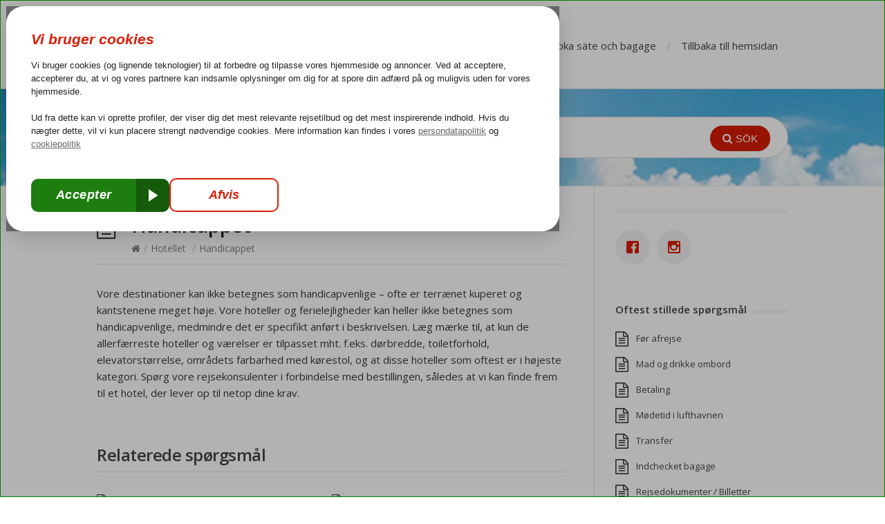

--- FILE ---
content_type: text/html; charset=UTF-8
request_url: https://kundservice.corendon.se/blog/2021/11/24/handicappet/
body_size: 8557
content:
<!DOCTYPE html>
<html lang="sv-SE">
<head>
  <meta http-equiv="X-UA-Compatible" content="IE=Edge"/>
  <meta charset="UTF-8" />
  <meta name="viewport" content="width=device-width">
  <meta name="format-detection" content="telephone=no">
		<script type='text/javascript' src='https://klantenservice.corendon.nl/wp-includes/js/jquery/jquery.js?ver=1.12.4'></script>
	    <script type='text/javascript' src='https://klantenservice.corendon.nl/wp-includes/js/jquery/jquery-migrate.min.js?ver=1.4.1'></script>
	    <script id="cudl" type="text/javascript">
        (function (a, d, e, b, f, c, s) { a[b] = a[b] || function () { a[b].q.push(arguments); }; a[b].q = []; c = d.createElement(e); c.async = 1; c.src = "//tdn.r42tag.com/lib/" + f + ".js"; s = d.getElementsByTagName(e)[0]; s.parentNode.insertBefore(c, s); })(window, document, "script", "_st", '1096-v1');
        
        var cudl = {};

        _st('setStructurePrefix', 'support');
		_st('setPageStructure',  'Undefined');
		_st('addTagProperty', 'pageType' , 'supportPage');
      
        _st('addLocalTagProperty', 'cudl', cudl);
        _st('loadTags');
    </script> 


  <meta name='robots' content='index, follow, max-image-preview:large, max-snippet:-1, max-video-preview:-1' />
	<style>img:is([sizes="auto" i], [sizes^="auto," i]) { contain-intrinsic-size: 3000px 1500px }</style>
	
	<!-- This site is optimized with the Yoast SEO plugin v26.0 - https://yoast.com/wordpress/plugins/seo/ -->
	<title>Handicappet - Kundeservice Corendon (SE)</title>
	<link rel="canonical" href="https://kundservice.corendon.se/blog/2021/11/24/handicappet/" />
	<meta property="og:locale" content="sv_SE" />
	<meta property="og:type" content="article" />
	<meta property="og:title" content="Handicappet - Kundeservice Corendon (SE)" />
	<meta property="og:description" content="Vore destinationer kan ikke betegnes som handicapvenlige &#8211; ofte er terrænet kuperet og kantstenene meget høje. Vore hoteller og ferielejligheder kan heller ikke betegnes som handicapvenlige, medmindre det er specifikt anført i beskrivelsen. Læg mærke til, at kun de allerfærreste hoteller og værelser er tilpasset mht. f.eks. dørbredde, toiletforhold, elevatorstørrelse, områdets farbarhed med kørestol, og [&hellip;]" />
	<meta property="og:url" content="https://kundservice.corendon.se/blog/2021/11/24/handicappet/" />
	<meta property="og:site_name" content="Kundeservice Corendon (SE)" />
	<meta property="article:published_time" content="2021-11-24T18:16:16+00:00" />
	<meta name="author" content="Deniz jensen" />
	<meta name="twitter:card" content="summary_large_image" />
	<meta name="twitter:label1" content="Written by" />
	<meta name="twitter:data1" content="Deniz jensen" />
	<meta name="twitter:label2" content="Est. reading time" />
	<meta name="twitter:data2" content="1 minute" />
	<script type="application/ld+json" class="yoast-schema-graph">{"@context":"https://schema.org","@graph":[{"@type":"WebPage","@id":"https://kundservice.corendon.se/blog/2021/11/24/handicappet/","url":"https://kundservice.corendon.se/blog/2021/11/24/handicappet/","name":"Handicappet - Kundeservice Corendon (SE)","isPartOf":{"@id":"https://kundservice.corendon.se/#website"},"datePublished":"2021-11-24T18:16:16+00:00","author":{"@id":"https://kundservice.corendon.se/#/schema/person/1b9facdfda30ae1f4592a6820b7b3c2d"},"breadcrumb":{"@id":"https://kundservice.corendon.se/blog/2021/11/24/handicappet/#breadcrumb"},"inLanguage":"sv-SE","potentialAction":[{"@type":"ReadAction","target":["https://kundservice.corendon.se/blog/2021/11/24/handicappet/"]}]},{"@type":"BreadcrumbList","@id":"https://kundservice.corendon.se/blog/2021/11/24/handicappet/#breadcrumb","itemListElement":[{"@type":"ListItem","position":1,"name":"Home","item":"https://kundservice.corendon.se/"},{"@type":"ListItem","position":2,"name":"Handicappet"}]},{"@type":"WebSite","@id":"https://kundservice.corendon.se/#website","url":"https://kundservice.corendon.se/","name":"Kundeservice Corendon (SE)","description":"Her finder du svar på spørgsmål om din ferie med Corendon","potentialAction":[{"@type":"SearchAction","target":{"@type":"EntryPoint","urlTemplate":"https://kundservice.corendon.se/?s={search_term_string}"},"query-input":{"@type":"PropertyValueSpecification","valueRequired":true,"valueName":"search_term_string"}}],"inLanguage":"sv-SE"},{"@type":"Person","@id":"https://kundservice.corendon.se/#/schema/person/1b9facdfda30ae1f4592a6820b7b3c2d","name":"Deniz jensen","image":{"@type":"ImageObject","inLanguage":"sv-SE","@id":"https://kundservice.corendon.se/#/schema/person/image/","url":"https://secure.gravatar.com/avatar/379718f10245a298f9150cd0419dc88b5b9a0b25979762bd07c975c4842c7afa?s=96&d=mm&r=g","contentUrl":"https://secure.gravatar.com/avatar/379718f10245a298f9150cd0419dc88b5b9a0b25979762bd07c975c4842c7afa?s=96&d=mm&r=g","caption":"Deniz jensen"},"url":"https://kundservice.corendon.se/blog/author/deniz/"}]}</script>
	<!-- / Yoast SEO plugin. -->


<link rel="amphtml" href="https://kundservice.corendon.se/blog/2021/11/24/handicappet/amp/" /><meta name="generator" content="AMP for WP 1.1.7.1"/><link rel='dns-prefetch' href='//kundservice.corendon.se' />
<link rel='dns-prefetch' href='//fonts.googleapis.com' />
<link rel="alternate" type="application/rss+xml" title="Kundeservice Corendon (SE) &raquo; Feed" href="https://kundservice.corendon.se/feed/" />
<script type="text/javascript">
/* <![CDATA[ */
window._wpemojiSettings = {"baseUrl":"https:\/\/s.w.org\/images\/core\/emoji\/16.0.1\/72x72\/","ext":".png","svgUrl":"https:\/\/s.w.org\/images\/core\/emoji\/16.0.1\/svg\/","svgExt":".svg","source":{"concatemoji":"https:\/\/kundservice.corendon.se\/wp-includes\/js\/wp-emoji-release.min.js?ver=6.8.3"}};
/*! This file is auto-generated */
!function(s,n){var o,i,e;function c(e){try{var t={supportTests:e,timestamp:(new Date).valueOf()};sessionStorage.setItem(o,JSON.stringify(t))}catch(e){}}function p(e,t,n){e.clearRect(0,0,e.canvas.width,e.canvas.height),e.fillText(t,0,0);var t=new Uint32Array(e.getImageData(0,0,e.canvas.width,e.canvas.height).data),a=(e.clearRect(0,0,e.canvas.width,e.canvas.height),e.fillText(n,0,0),new Uint32Array(e.getImageData(0,0,e.canvas.width,e.canvas.height).data));return t.every(function(e,t){return e===a[t]})}function u(e,t){e.clearRect(0,0,e.canvas.width,e.canvas.height),e.fillText(t,0,0);for(var n=e.getImageData(16,16,1,1),a=0;a<n.data.length;a++)if(0!==n.data[a])return!1;return!0}function f(e,t,n,a){switch(t){case"flag":return n(e,"\ud83c\udff3\ufe0f\u200d\u26a7\ufe0f","\ud83c\udff3\ufe0f\u200b\u26a7\ufe0f")?!1:!n(e,"\ud83c\udde8\ud83c\uddf6","\ud83c\udde8\u200b\ud83c\uddf6")&&!n(e,"\ud83c\udff4\udb40\udc67\udb40\udc62\udb40\udc65\udb40\udc6e\udb40\udc67\udb40\udc7f","\ud83c\udff4\u200b\udb40\udc67\u200b\udb40\udc62\u200b\udb40\udc65\u200b\udb40\udc6e\u200b\udb40\udc67\u200b\udb40\udc7f");case"emoji":return!a(e,"\ud83e\udedf")}return!1}function g(e,t,n,a){var r="undefined"!=typeof WorkerGlobalScope&&self instanceof WorkerGlobalScope?new OffscreenCanvas(300,150):s.createElement("canvas"),o=r.getContext("2d",{willReadFrequently:!0}),i=(o.textBaseline="top",o.font="600 32px Arial",{});return e.forEach(function(e){i[e]=t(o,e,n,a)}),i}function t(e){var t=s.createElement("script");t.src=e,t.defer=!0,s.head.appendChild(t)}"undefined"!=typeof Promise&&(o="wpEmojiSettingsSupports",i=["flag","emoji"],n.supports={everything:!0,everythingExceptFlag:!0},e=new Promise(function(e){s.addEventListener("DOMContentLoaded",e,{once:!0})}),new Promise(function(t){var n=function(){try{var e=JSON.parse(sessionStorage.getItem(o));if("object"==typeof e&&"number"==typeof e.timestamp&&(new Date).valueOf()<e.timestamp+604800&&"object"==typeof e.supportTests)return e.supportTests}catch(e){}return null}();if(!n){if("undefined"!=typeof Worker&&"undefined"!=typeof OffscreenCanvas&&"undefined"!=typeof URL&&URL.createObjectURL&&"undefined"!=typeof Blob)try{var e="postMessage("+g.toString()+"("+[JSON.stringify(i),f.toString(),p.toString(),u.toString()].join(",")+"));",a=new Blob([e],{type:"text/javascript"}),r=new Worker(URL.createObjectURL(a),{name:"wpTestEmojiSupports"});return void(r.onmessage=function(e){c(n=e.data),r.terminate(),t(n)})}catch(e){}c(n=g(i,f,p,u))}t(n)}).then(function(e){for(var t in e)n.supports[t]=e[t],n.supports.everything=n.supports.everything&&n.supports[t],"flag"!==t&&(n.supports.everythingExceptFlag=n.supports.everythingExceptFlag&&n.supports[t]);n.supports.everythingExceptFlag=n.supports.everythingExceptFlag&&!n.supports.flag,n.DOMReady=!1,n.readyCallback=function(){n.DOMReady=!0}}).then(function(){return e}).then(function(){var e;n.supports.everything||(n.readyCallback(),(e=n.source||{}).concatemoji?t(e.concatemoji):e.wpemoji&&e.twemoji&&(t(e.twemoji),t(e.wpemoji)))}))}((window,document),window._wpemojiSettings);
/* ]]> */
</script>
<style id='wp-emoji-styles-inline-css' type='text/css'>

	img.wp-smiley, img.emoji {
		display: inline !important;
		border: none !important;
		box-shadow: none !important;
		height: 1em !important;
		width: 1em !important;
		margin: 0 0.07em !important;
		vertical-align: -0.1em !important;
		background: none !important;
		padding: 0 !important;
	}
</style>
<link rel='stylesheet' id='wp-block-library-css' href='https://kundservice.corendon.se/wp-includes/css/dist/block-library/style.min.css?ver=6.8.3' type='text/css' media='all' />
<style id='classic-theme-styles-inline-css' type='text/css'>
/*! This file is auto-generated */
.wp-block-button__link{color:#fff;background-color:#32373c;border-radius:9999px;box-shadow:none;text-decoration:none;padding:calc(.667em + 2px) calc(1.333em + 2px);font-size:1.125em}.wp-block-file__button{background:#32373c;color:#fff;text-decoration:none}
</style>
<style id='global-styles-inline-css' type='text/css'>
:root{--wp--preset--aspect-ratio--square: 1;--wp--preset--aspect-ratio--4-3: 4/3;--wp--preset--aspect-ratio--3-4: 3/4;--wp--preset--aspect-ratio--3-2: 3/2;--wp--preset--aspect-ratio--2-3: 2/3;--wp--preset--aspect-ratio--16-9: 16/9;--wp--preset--aspect-ratio--9-16: 9/16;--wp--preset--color--black: #000000;--wp--preset--color--cyan-bluish-gray: #abb8c3;--wp--preset--color--white: #ffffff;--wp--preset--color--pale-pink: #f78da7;--wp--preset--color--vivid-red: #cf2e2e;--wp--preset--color--luminous-vivid-orange: #ff6900;--wp--preset--color--luminous-vivid-amber: #fcb900;--wp--preset--color--light-green-cyan: #7bdcb5;--wp--preset--color--vivid-green-cyan: #00d084;--wp--preset--color--pale-cyan-blue: #8ed1fc;--wp--preset--color--vivid-cyan-blue: #0693e3;--wp--preset--color--vivid-purple: #9b51e0;--wp--preset--gradient--vivid-cyan-blue-to-vivid-purple: linear-gradient(135deg,rgba(6,147,227,1) 0%,rgb(155,81,224) 100%);--wp--preset--gradient--light-green-cyan-to-vivid-green-cyan: linear-gradient(135deg,rgb(122,220,180) 0%,rgb(0,208,130) 100%);--wp--preset--gradient--luminous-vivid-amber-to-luminous-vivid-orange: linear-gradient(135deg,rgba(252,185,0,1) 0%,rgba(255,105,0,1) 100%);--wp--preset--gradient--luminous-vivid-orange-to-vivid-red: linear-gradient(135deg,rgba(255,105,0,1) 0%,rgb(207,46,46) 100%);--wp--preset--gradient--very-light-gray-to-cyan-bluish-gray: linear-gradient(135deg,rgb(238,238,238) 0%,rgb(169,184,195) 100%);--wp--preset--gradient--cool-to-warm-spectrum: linear-gradient(135deg,rgb(74,234,220) 0%,rgb(151,120,209) 20%,rgb(207,42,186) 40%,rgb(238,44,130) 60%,rgb(251,105,98) 80%,rgb(254,248,76) 100%);--wp--preset--gradient--blush-light-purple: linear-gradient(135deg,rgb(255,206,236) 0%,rgb(152,150,240) 100%);--wp--preset--gradient--blush-bordeaux: linear-gradient(135deg,rgb(254,205,165) 0%,rgb(254,45,45) 50%,rgb(107,0,62) 100%);--wp--preset--gradient--luminous-dusk: linear-gradient(135deg,rgb(255,203,112) 0%,rgb(199,81,192) 50%,rgb(65,88,208) 100%);--wp--preset--gradient--pale-ocean: linear-gradient(135deg,rgb(255,245,203) 0%,rgb(182,227,212) 50%,rgb(51,167,181) 100%);--wp--preset--gradient--electric-grass: linear-gradient(135deg,rgb(202,248,128) 0%,rgb(113,206,126) 100%);--wp--preset--gradient--midnight: linear-gradient(135deg,rgb(2,3,129) 0%,rgb(40,116,252) 100%);--wp--preset--font-size--small: 13px;--wp--preset--font-size--medium: 20px;--wp--preset--font-size--large: 36px;--wp--preset--font-size--x-large: 42px;--wp--preset--spacing--20: 0.44rem;--wp--preset--spacing--30: 0.67rem;--wp--preset--spacing--40: 1rem;--wp--preset--spacing--50: 1.5rem;--wp--preset--spacing--60: 2.25rem;--wp--preset--spacing--70: 3.38rem;--wp--preset--spacing--80: 5.06rem;--wp--preset--shadow--natural: 6px 6px 9px rgba(0, 0, 0, 0.2);--wp--preset--shadow--deep: 12px 12px 50px rgba(0, 0, 0, 0.4);--wp--preset--shadow--sharp: 6px 6px 0px rgba(0, 0, 0, 0.2);--wp--preset--shadow--outlined: 6px 6px 0px -3px rgba(255, 255, 255, 1), 6px 6px rgba(0, 0, 0, 1);--wp--preset--shadow--crisp: 6px 6px 0px rgba(0, 0, 0, 1);}:where(.is-layout-flex){gap: 0.5em;}:where(.is-layout-grid){gap: 0.5em;}body .is-layout-flex{display: flex;}.is-layout-flex{flex-wrap: wrap;align-items: center;}.is-layout-flex > :is(*, div){margin: 0;}body .is-layout-grid{display: grid;}.is-layout-grid > :is(*, div){margin: 0;}:where(.wp-block-columns.is-layout-flex){gap: 2em;}:where(.wp-block-columns.is-layout-grid){gap: 2em;}:where(.wp-block-post-template.is-layout-flex){gap: 1.25em;}:where(.wp-block-post-template.is-layout-grid){gap: 1.25em;}.has-black-color{color: var(--wp--preset--color--black) !important;}.has-cyan-bluish-gray-color{color: var(--wp--preset--color--cyan-bluish-gray) !important;}.has-white-color{color: var(--wp--preset--color--white) !important;}.has-pale-pink-color{color: var(--wp--preset--color--pale-pink) !important;}.has-vivid-red-color{color: var(--wp--preset--color--vivid-red) !important;}.has-luminous-vivid-orange-color{color: var(--wp--preset--color--luminous-vivid-orange) !important;}.has-luminous-vivid-amber-color{color: var(--wp--preset--color--luminous-vivid-amber) !important;}.has-light-green-cyan-color{color: var(--wp--preset--color--light-green-cyan) !important;}.has-vivid-green-cyan-color{color: var(--wp--preset--color--vivid-green-cyan) !important;}.has-pale-cyan-blue-color{color: var(--wp--preset--color--pale-cyan-blue) !important;}.has-vivid-cyan-blue-color{color: var(--wp--preset--color--vivid-cyan-blue) !important;}.has-vivid-purple-color{color: var(--wp--preset--color--vivid-purple) !important;}.has-black-background-color{background-color: var(--wp--preset--color--black) !important;}.has-cyan-bluish-gray-background-color{background-color: var(--wp--preset--color--cyan-bluish-gray) !important;}.has-white-background-color{background-color: var(--wp--preset--color--white) !important;}.has-pale-pink-background-color{background-color: var(--wp--preset--color--pale-pink) !important;}.has-vivid-red-background-color{background-color: var(--wp--preset--color--vivid-red) !important;}.has-luminous-vivid-orange-background-color{background-color: var(--wp--preset--color--luminous-vivid-orange) !important;}.has-luminous-vivid-amber-background-color{background-color: var(--wp--preset--color--luminous-vivid-amber) !important;}.has-light-green-cyan-background-color{background-color: var(--wp--preset--color--light-green-cyan) !important;}.has-vivid-green-cyan-background-color{background-color: var(--wp--preset--color--vivid-green-cyan) !important;}.has-pale-cyan-blue-background-color{background-color: var(--wp--preset--color--pale-cyan-blue) !important;}.has-vivid-cyan-blue-background-color{background-color: var(--wp--preset--color--vivid-cyan-blue) !important;}.has-vivid-purple-background-color{background-color: var(--wp--preset--color--vivid-purple) !important;}.has-black-border-color{border-color: var(--wp--preset--color--black) !important;}.has-cyan-bluish-gray-border-color{border-color: var(--wp--preset--color--cyan-bluish-gray) !important;}.has-white-border-color{border-color: var(--wp--preset--color--white) !important;}.has-pale-pink-border-color{border-color: var(--wp--preset--color--pale-pink) !important;}.has-vivid-red-border-color{border-color: var(--wp--preset--color--vivid-red) !important;}.has-luminous-vivid-orange-border-color{border-color: var(--wp--preset--color--luminous-vivid-orange) !important;}.has-luminous-vivid-amber-border-color{border-color: var(--wp--preset--color--luminous-vivid-amber) !important;}.has-light-green-cyan-border-color{border-color: var(--wp--preset--color--light-green-cyan) !important;}.has-vivid-green-cyan-border-color{border-color: var(--wp--preset--color--vivid-green-cyan) !important;}.has-pale-cyan-blue-border-color{border-color: var(--wp--preset--color--pale-cyan-blue) !important;}.has-vivid-cyan-blue-border-color{border-color: var(--wp--preset--color--vivid-cyan-blue) !important;}.has-vivid-purple-border-color{border-color: var(--wp--preset--color--vivid-purple) !important;}.has-vivid-cyan-blue-to-vivid-purple-gradient-background{background: var(--wp--preset--gradient--vivid-cyan-blue-to-vivid-purple) !important;}.has-light-green-cyan-to-vivid-green-cyan-gradient-background{background: var(--wp--preset--gradient--light-green-cyan-to-vivid-green-cyan) !important;}.has-luminous-vivid-amber-to-luminous-vivid-orange-gradient-background{background: var(--wp--preset--gradient--luminous-vivid-amber-to-luminous-vivid-orange) !important;}.has-luminous-vivid-orange-to-vivid-red-gradient-background{background: var(--wp--preset--gradient--luminous-vivid-orange-to-vivid-red) !important;}.has-very-light-gray-to-cyan-bluish-gray-gradient-background{background: var(--wp--preset--gradient--very-light-gray-to-cyan-bluish-gray) !important;}.has-cool-to-warm-spectrum-gradient-background{background: var(--wp--preset--gradient--cool-to-warm-spectrum) !important;}.has-blush-light-purple-gradient-background{background: var(--wp--preset--gradient--blush-light-purple) !important;}.has-blush-bordeaux-gradient-background{background: var(--wp--preset--gradient--blush-bordeaux) !important;}.has-luminous-dusk-gradient-background{background: var(--wp--preset--gradient--luminous-dusk) !important;}.has-pale-ocean-gradient-background{background: var(--wp--preset--gradient--pale-ocean) !important;}.has-electric-grass-gradient-background{background: var(--wp--preset--gradient--electric-grass) !important;}.has-midnight-gradient-background{background: var(--wp--preset--gradient--midnight) !important;}.has-small-font-size{font-size: var(--wp--preset--font-size--small) !important;}.has-medium-font-size{font-size: var(--wp--preset--font-size--medium) !important;}.has-large-font-size{font-size: var(--wp--preset--font-size--large) !important;}.has-x-large-font-size{font-size: var(--wp--preset--font-size--x-large) !important;}
:where(.wp-block-post-template.is-layout-flex){gap: 1.25em;}:where(.wp-block-post-template.is-layout-grid){gap: 1.25em;}
:where(.wp-block-columns.is-layout-flex){gap: 2em;}:where(.wp-block-columns.is-layout-grid){gap: 2em;}
:root :where(.wp-block-pullquote){font-size: 1.5em;line-height: 1.6;}
</style>
<link rel='stylesheet' id='wpsw_social-icons-css' href='https://kundservice.corendon.se/wp-content/plugins/wp-social-widget/assets/css/social-icons.css?ver=2.3.1' type='text/css' media='all' />
<link rel='stylesheet' id='wpsw_social-css-css' href='https://kundservice.corendon.se/wp-content/plugins/wp-social-widget/assets/css/social-style.css?ver=2.3.1' type='text/css' media='all' />
<link rel='stylesheet' id='theme-style-css' href='https://kundservice.corendon.se/wp-content/themes/knowhow/style.css?ver=6.8.3' type='text/css' media='all' />
<style id='theme-style-inline-css' type='text/css'>
 
				/* Links */
				a, 
				a:visited { color:#d81e05; }
				a:hover, 
				.widget a:hover,
				#primary-nav ul a:hover,
				#footer-nav a:hover,
				#breadcrumbs a:hover { color:#d81e05; }
				
				/* Theme Color */
				#commentform #submit, 
				.st_faq h2.active .action, 
				.widget_categories ul span, 
				.pagination .current, 
				.tags a, 
				.page-links span,
				#comments .comment-meta .author-badge,
				input[type="reset"],
				input[type="submit"],
				input[type="button"] { background: #d81e05; }
				#live-search #searchsubmit, input[type="submit"] { background-color: #d81e05; }
				.tags a:before { border-color: transparent #d81e05 transparent transparent; }
				#primary-nav { top: 19px; }

				h4 {font-size: 100px;}
				
				
</style>
<link rel='stylesheet' id='theme-font-css' href='https://fonts.googleapis.com/css?family=Open+Sans:400,400italic,600,700&#038;subset=latin,latin-ext' type='text/css' media='all' />
<link rel='stylesheet' id='font-awesome-css' href='https://kundservice.corendon.se/wp-content/themes/knowhow/css/font-awesome.min.css?ver=6.8.3' type='text/css' media='all' />
<link rel='stylesheet' id='shortcodes-css' href='https://kundservice.corendon.se/wp-content/themes/knowhow/framework/shortcodes/shortcodes.css?ver=6.8.3' type='text/css' media='all' />
<link rel='stylesheet' id='wptt_front-css' href='https://kundservice.corendon.se/wp-content/plugins/wp-twitter-feeds/controller/../css/admin_style.min.css?ver=6.8.3' type='text/css' media='all' />
<script type="text/javascript" src="https://kundservice.corendon.se/wp-includes/js/jquery/jquery.min.js?ver=3.7.1" id="jquery-core-js"></script>
<script type="text/javascript" src="https://kundservice.corendon.se/wp-includes/js/jquery/jquery-migrate.min.js?ver=3.4.1" id="jquery-migrate-js"></script>
<link rel="https://api.w.org/" href="https://kundservice.corendon.se/wp-json/" /><link rel="alternate" title="JSON" type="application/json" href="https://kundservice.corendon.se/wp-json/wp/v2/posts/2681" /><link rel="EditURI" type="application/rsd+xml" title="RSD" href="https://kundservice.corendon.se/xmlrpc.php?rsd" />
<meta name="generator" content="WordPress 6.8.3" />
<link rel='shortlink' href='https://kundservice.corendon.se/?p=2681' />
<link rel="alternate" title="oEmbed (JSON)" type="application/json+oembed" href="https://kundservice.corendon.se/wp-json/oembed/1.0/embed?url=https%3A%2F%2Fkundservice.corendon.se%2Fblog%2F2021%2F11%2F24%2Fhandicappet%2F" />
<link rel="alternate" title="oEmbed (XML)" type="text/xml+oembed" href="https://kundservice.corendon.se/wp-json/oembed/1.0/embed?url=https%3A%2F%2Fkundservice.corendon.se%2Fblog%2F2021%2F11%2F24%2Fhandicappet%2F&#038;format=xml" />
<!--[if lt IE 9]><script src="https://kundservice.corendon.se/wp-content/themes/knowhow/js/html5.js"></script><![endif]--><!--[if (gte IE 6)&(lte IE 8)]><script src="https://kundservice.corendon.se/wp-content/themes/knowhow/js/selectivizr-min.js"></script><![endif]--><link rel="shortcut icon" href="https://kundservice.corendon.se/wp-content/uploads/2017/06/SunnyC_dot_16x12.png"/>
</head>
<body class="wp-singular post-template-default single single-post postid-2681 single-format-standard wp-theme-knowhow">

<!-- #site-container -->
<div id="site-container" class="clearfix">

<!-- #primary-nav-mobile -->
<nav id="primary-nav-mobile">
<a class="menu-toggle clearfix" href="#"><i class="fa fa-reorder"></i></a>
<ul id="mobile-menu" class="clearfix"><li id="menu-item-729" class="menu-item menu-item-type-custom menu-item-object-custom menu-item-729"><a href="http://kundeservice.corendon.se/">Kundeservice</a></li>
<li id="menu-item-726" class="menu-item menu-item-type-custom menu-item-object-custom menu-item-726"><a href="https://mitt.corendon.se/">Mitt Corendon</a></li>
<li id="menu-item-727" class="menu-item menu-item-type-custom menu-item-object-custom menu-item-727"><a href="https://www.corendon.se/flyginformation">Boka säte och bagage</a></li>
<li id="menu-item-7" class="menu-item menu-item-type-custom menu-item-object-custom menu-item-7"><a href="http://www.corendon.se">Tillbaka till hemsidan</a></li>
</ul></nav>
<!-- /#primary-nav-mobile -->

<!-- #header -->
<header id="site-header" class="clearfix" role="banner">
<div class="ht-container">

<!-- #logo -->
  <div id="logo">
          
	  <a title="Kundeservice Corendon (SE)" href="https://www.corendon.se">	  
            <img alt="Kundeservice Corendon (SE)" src="https://kundservice.corendon.se/wp-content/uploads/2017/06/corendon_logo_2017_200x58.png">
            </a>
       </div>
<!-- /#logo -->

<!-- #primary-nav -->
<nav id="primary-nav" role="navigation" class="clearfix">
  <ul id="menu-primary" class="nav sf-menu clearfix"><li class="menu-item menu-item-type-custom menu-item-object-custom menu-item-729"><a href="http://kundeservice.corendon.se/">Kundeservice</a></li>
<li class="menu-item menu-item-type-custom menu-item-object-custom menu-item-726"><a href="https://mitt.corendon.se/">Mitt Corendon</a></li>
<li class="menu-item menu-item-type-custom menu-item-object-custom menu-item-727"><a href="https://www.corendon.se/flyginformation">Boka säte och bagage</a></li>
<li class="menu-item menu-item-type-custom menu-item-object-custom menu-item-7"><a href="http://www.corendon.se">Tillbaka till hemsidan</a></li>
</ul></nav>
<!-- #primary-nav -->

</div>
</header>
<!-- /#header -->

<!-- #live-search -->
    <div id="live-search">
    <div class="ht-container">
    <div id="search-wrap">
      <form role="search" method="get" id="searchform" class="clearfix" action="https://kundservice.corendon.se/">
        <input type="text" onfocus="if (this.value == 'Ange en sökterm för att få svar på din fråga') {this.value = '';}" onblur="if (this.value == '')  {this.value = 'Ange en sökterm för att få svar på din fråga';}" value="Ange en sökterm för att få svar på din fråga" name="s" id="s" autocapitalize="off" autocorrect="off" autocomplete="off" />
        <i class="live-search-loading fa fa-spinner fa-spin"></i>
        <button type="submit" id="searchsubmit">
                <i class='fa fa-search'></i><span>Sök</span>
            </button>
      </form>
      </div>
    </div>
    </div>
<!-- /#live-search -->

<!-- #primary -->
<div id="primary" class="sidebar-right clearfix"> 
<!-- .ht-container -->
<div class="ht-container">

  <!-- #content -->
  <section id="content" role="main">
  
<!-- #page-header -->
<header id="page-header" class="clearfix">
  <h1 class="page-title">Handicappet</h1>
  <div id="breadcrumbs"><a href="https://kundservice.corendon.se"><icon class="fa fa-home"></i></a><span class="sep">/</span><a href="https://kundservice.corendon.se/blog/category/hotellet/" title="View all posts in Hotellet" >Hotellet</a> <span class="sep">/</span>Handicappet</div></header>
<!-- /#page-header --> 

 

    
    
    <article id="post-2681" class="clearfix post-2681 post type-post status-publish format-standard hentry category-hotellet">
    
	<!-- .entry-header -->
	<header class="entry-header">
    
        	    
	</header>
	<!-- /.entry-header -->
      
        
        <div class="entry-content">
          <p>Vore destinationer kan ikke betegnes som handicapvenlige &#8211; ofte er terrænet kuperet og kantstenene meget høje. Vore hoteller og ferielejligheder kan heller ikke betegnes som handicapvenlige, medmindre det er specifikt anført i beskrivelsen. Læg mærke til, at kun de allerfærreste hoteller og værelser er tilpasset mht. f.eks. dørbredde, toiletforhold, elevatorstørrelse, områdets farbarhed med kørestol, og at disse hoteller som oftest er i højeste kategori. Spørg vore rejsekonsulenter i forbindelse med bestillingen, således at vi kan finde frem til et hotel, der lever op til netop dine krav.</p>
                  </div>
        
         
</article>

    
	     
     <section id="related-posts" class="clearfix">
             <h3 id="related-posts-title">Relaterede spørgsmål</h3>
     
     	<ul class="clearfix">        
		<li class="standard">
        <h4 class="entry-title"><a href="https://kundservice.corendon.se/blog/2021/11/24/aircondition/" rel="bookmark" title="Aircondition">Aircondition</a></h4>
        </li>

        
		<li class="standard">
        <h4 class="entry-title"><a href="https://kundservice.corendon.se/blog/2021/11/24/internet/" rel="bookmark" title="Internet">Internet</a></h4>
        </li>

        
		<li class="standard">
        <h4 class="entry-title"><a href="https://kundservice.corendon.se/blog/2021/11/24/vand-og-elektricitet/" rel="bookmark" title="Vand og elektricitet">Vand og elektricitet</a></h4>
        </li>

        
		<li class="standard">
        <h4 class="entry-title"><a href="https://kundservice.corendon.se/blog/2021/11/24/tv/" rel="bookmark" title="TV">TV</a></h4>
        </li>

        
		<li class="standard">
        <h4 class="entry-title"><a href="https://kundservice.corendon.se/blog/2021/11/24/barneseng/" rel="bookmark" title="Barneseng">Barneseng</a></h4>
        </li>

        
		<li class="standard">
        <h4 class="entry-title"><a href="https://kundservice.corendon.se/blog/2021/11/24/vaerelsestyper/" rel="bookmark" title="Værelsestyper">Værelsestyper</a></h4>
        </li>

</ul></section>
      
    
    
</section>
<!-- #content -->

<!-- #sidebar -->
<aside id="sidebar" role="complementary">
<style type='text/css'>
			body .wpsw-social-links li a .social-icon {
				background: #f2f2f2 !important;
				color:#d81e05 !important;
			}

			body .wpsw-social-links li a .social-icon:hover,
			body .wpsw-social-links li a .social-icon:focus {
				background: #d81e05 !important;
				color:#ffffff !important;

			} body .wpsw-social-links li .social-icon,
					body .wpsw-social-links li .social-icon:after {
                        -webkit-border-radius: 50%;
                        -moz-border-radius: 50%;
                        -ms-border-radius: 50%;
                        -o-border-radius: 50%;
                        border-radius: 50%;
                        }</style><div id="wp-social-widget-2" class="widget wp-social-widget clearfix"><h4 class="widget-title"><span></span></h4><ul class='wpsw-social-links'><li><a href="https://www.facebook.com/Corendondk/" target="_blank" rel="noopener noreferrer" aria-label="Facebook" ><span class="social-icon sicon-facebook"></span></a></li><li><a href="https://www.instagram.com/corendondk/" target="_blank" rel="noopener noreferrer" aria-label="Instagram" ><span class="social-icon sicon-instagram"></span></a></li></ul></div><div id="st_popular_articles_widget-2" class="widget st_popular_articles_widget clearfix"> 
        <h4 class="widget-title"><span>Oftest stillede spørgsmål</span></h4>                            
                <ul class="clearfix">
                
					                                        <li class="clearfix format-standard">
					<a href="https://kundservice.corendon.se/blog/2021/12/13/foer-afrejse/" rel="bookmark">Før afrejse</a>
                    </li>
                                        <li class="clearfix format-standard">
					<a href="https://kundservice.corendon.se/blog/2021/11/24/mad-og-drikke-ombord/" rel="bookmark">Mad og drikke ombord</a>
                    </li>
                                        <li class="clearfix format-standard">
					<a href="https://kundservice.corendon.se/blog/2021/11/24/betaling/" rel="bookmark">Betaling</a>
                    </li>
                                        <li class="clearfix format-standard">
					<a href="https://kundservice.corendon.se/blog/2021/11/24/modetid-i-lufthavnen/" rel="bookmark">Mødetid i lufthavnen</a>
                    </li>
                                        <li class="clearfix format-standard">
					<a href="https://kundservice.corendon.se/blog/2021/11/24/transfer/" rel="bookmark">Transfer</a>
                    </li>
                                        <li class="clearfix format-standard">
					<a href="https://kundservice.corendon.se/blog/2021/11/24/indchecket-bagage/" rel="bookmark">Indchecket bagage</a>
                    </li>
                                        <li class="clearfix format-standard">
					<a href="https://kundservice.corendon.se/blog/2021/11/24/rejsedokumenter-billetter/" rel="bookmark">Rejsedokumenter / Billetter</a>
                    </li>
                                        <li class="clearfix format-standard">
					<a href="https://kundservice.corendon.se/blog/2021/11/24/handbagage/" rel="bookmark">Håndbagage</a>
                    </li>
                                        <li class="clearfix format-standard">
					<a href="https://kundservice.corendon.se/blog/2021/12/13/rejsegarantifonden/" rel="bookmark">Rejsegarantifonden</a>
                    </li>
                                        <li class="clearfix format-standard">
					<a href="https://kundservice.corendon.se/blog/2021/11/24/pas-og-visum/" rel="bookmark">Pas og visum</a>
                    </li>
                                        
                    
                </ul>
		
		</div><div id="categories-3" class="widget widget_categories clearfix"><h4 class="widget-title"><span>Kategorier</span></h4>
			<ul>
					<li class="cat-item cat-item-406"><a href="https://kundservice.corendon.se/blog/category/covid-19/">COVID-19</a> <span>1</span>
</li>
	<li class="cat-item cat-item-16"><a href="https://kundservice.corendon.se/blog/category/efter-hjemrejsen/">Efter hjemrejsen</a> <span>2</span>
</li>
	<li class="cat-item cat-item-12"><a href="https://kundservice.corendon.se/blog/category/flyrejsen/">Flyrejsen</a> <span>17</span>
</li>
	<li class="cat-item cat-item-14"><a href="https://kundservice.corendon.se/blog/category/foer-afrejse/">Før afrejse</a> <span>11</span>
</li>
	<li class="cat-item cat-item-13"><a href="https://kundservice.corendon.se/blog/category/hotellet/">Hotellet</a> <span>16</span>
</li>
	<li class="cat-item cat-item-17"><a href="https://kundservice.corendon.se/blog/category/om-corendon/">Om Corendon</a> <span>1</span>
</li>
	<li class="cat-item cat-item-15"><a href="https://kundservice.corendon.se/blog/category/paa-rejsemaalet/">På rejsemålet</a> <span>5</span>
</li>
			</ul>

			</div><div id="st_articles_widget-2" class="widget st_articles_widget clearfix"> 
        <h4 class="widget-title"><span>Sidst stillede spørgsmål</span></h4>                            
                <ul class="clearfix">
                
					                                        <li class="clearfix format-standard">

					<a href="https://kundservice.corendon.se/blog/2022/06/15/hvor-kommer-anmeldelserne-paa-jeres-website-fra/" rel="bookmark">Hvor kommer anmeldelserne på jeres website fra?</a>
                    
                    </li>
                                        <li class="clearfix format-standard">

					<a href="https://kundservice.corendon.se/blog/2021/12/13/rejsegarantifonden/" rel="bookmark">Rejsegarantifonden</a>
                    
                    </li>
                                        <li class="clearfix format-standard">

					<a href="https://kundservice.corendon.se/blog/2021/12/13/foer-afrejse/" rel="bookmark">Før afrejse</a>
                    
                    </li>
                                        <li class="clearfix format-standard">

					<a href="https://kundservice.corendon.se/blog/2021/11/24/glemte-sager/" rel="bookmark">Glemte sager</a>
                    
                    </li>
                                        
                    
                </ul>
		
		</div><!-- #sidebar -->
</aside>

</div>
<!-- .ht-container -->
</div>
<!-- /#primary -->

<!-- #footer-widgets -->
<div id="footer-widgets" class="clearfix">
<!-- .ht-container -->
<div class="ht-container">

<div class="row stacked"><div id="text-6" class="widget widget_text column col-fourth">			<div class="textwidget"><ul>
 
	<li><a title="Om Corendon" href="https://www.corendon.se/om-os">Om Corendon</a></li>
	<li><a title="Kontakt" href="https://www.corendon.se/kontakta">Kontakt</a></li>
	<li><a title="Resevillkor" href="https://www.corendon.se/allmanna-villkor">Resevillkor</a></li>
</ul></div>
		</div><div id="text-7" class="widget widget_text column col-fourth">			<div class="textwidget"><ul>
    <li><a title="Flyginformation" href="https://www.corendon.se/flyginformation">Flyginformation</a></li>
	<li><a title="Bagage" href="https://www.corendon.se/flyginformation">Bagage</a></li>
	<li><a title="Corendon Hotels &amp; Resorts" href="https://www.corendonhotels.com/">Corendon Hotels &amp; Resorts</a></li>
</ul></div>
		</div><div id="text-8" class="widget widget_text column col-fourth">			<div class="textwidget"><ul>
    <li><a title="Cookies" href="https://www.corendon.se/cookies">Cookies</a></li>
	<li><a title="Sekretessförklaring" href="https://www.corendon.se/sekretessforklaring">Sekretessförklaring</a></li>
	<li><a title="Copyright" href="https://www.corendon.se/upphovsratt">Copyright</a></li>
	<li><a title="Ansvarsfriskrivning" href="https://www.corendon.se/ansvarsfriskrivning/disclaimer">Ansvarsfriskrivning</a></li>
  </ul></div>
		</div><div id="text-9" class="widget widget_text column col-fourth">			<div class="textwidget"><ul>
<li><a href="http://www.corendon.nl/" title="Nederland">Corendon Nederland</a></li>
<li><a href="http://www.corendon.be/" title="Belgien">Corendon Belgien</a></li>
<li><a href="http://www.corendon.dk/" title="Danmark">Corendon Danmark</a></li>
</ul></div>
		</div></div>
<div class="row stacked"></div>
<div class="row stacked"></div>

</div>
</div>
<!-- /#footer-widgets -->

<!-- #site-footer -->
<footer id="site-footer" class="clearfix" role="contentinfo">
<div class="ht-container">

    <nav id="footer-nav" role="navigation">
      </nav>
  

  <small id="copyright">
    2016 - 2022 © Copyright Corendon    </small>
  
</div>
<!-- /.ht-container -->
</footer> 
<!-- /#site-footer -->

<!-- /#site-container -->
</div>

<script type="speculationrules">
{"prefetch":[{"source":"document","where":{"and":[{"href_matches":"\/*"},{"not":{"href_matches":["\/wp-*.php","\/wp-admin\/*","\/wp-content\/uploads\/sites\/6\/*","\/wp-content\/*","\/wp-content\/plugins\/*","\/wp-content\/themes\/knowhow\/*","\/*\\?(.+)"]}},{"not":{"selector_matches":"a[rel~=\"nofollow\"]"}},{"not":{"selector_matches":".no-prefetch, .no-prefetch a"}}]},"eagerness":"conservative"}]}
</script>
	<script type="text/javascript">
	jQuery(document).ready(function() {
	jQuery('#live-search #s').liveSearch({url: 'https://kundservice.corendon.se/index.php?ajax=1&s='});
	});
	</script>
<script type="text/javascript" src="https://kundservice.corendon.se/wp-content/themes/knowhow/js/functions.js?ver=6.8.3" id="st_theme_custom-js"></script>
<script type="text/javascript" src="https://kundservice.corendon.se/wp-content/themes/knowhow/framework/shortcodes/shortcodes.js?ver=6.8.3" id="st_shortcodes-js"></script>
<script type="text/javascript" src="https://kundservice.corendon.se/wp-content/themes/knowhow/js/jquery.livesearch.js?ver=6.8.3" id="st_live_search-js"></script>
</body>
</html>

--- FILE ---
content_type: text/javascript;charset=UTF-8
request_url: https://tdn.r42tag.com/tags-1096/prod?s=support%7CUndefined&p=pageType%3AsupportPage&u=https%3A%2F%2Fkundservice.corendon.se%2Fblog%2F2021%2F11%2F24%2Fhandicappet%2F&r=&cb=1769597818321
body_size: 47505
content:
_stTracker.insertTags({"tags":[{"markerCondition":"[]","selector":"head","id":1,"version":7,"content":"(function() {\n\t\n\t_st.util.utils_loaded = false;\n\t\n    // private function scope, add your code here\n\t_st.util.corendonhas = function(obj, key) {\n\t\t\n\t\tif (typeof obj != \"object\" || obj === null) {return false;}\n\t\t\n\t\t//In case object is an array\n\t\tif (obj.length && obj.length > -1) {obj = obj[0];}\n\t\t\n\t\treturn key.split(\".\").every(function(x) {\n\t\t\tif (typeof obj != \"object\" || obj === null || !(x in obj)) {return false;}\n\t\t\tobj = obj[x];\n\t\t\treturn true;\n\t\t});\n\t};\t\n\t\n\t//Retrieves current date/timestamp\n    _st.util.get_date_time = function () {\n        var now = new Date();\n        var tzo = -now.getTimezoneOffset();\n        var dif = tzo >= 0 ? '+' : '-';\n        var pad = function(num) {\n            var norm = Math.abs(Math.floor(num));\n            return (norm < 10 ? '0' : '') + norm;\n        };\n        return now.getFullYear()+\"-\"+pad(now.getMonth()+1)+\"-\"+pad(now.getDate())+\"T\"+pad(now.getHours())+\":\"+pad(now.getMinutes())+\":\"+pad(now.getSeconds())+\".\"+pad(now.getMilliseconds())+dif+pad(tzo/60)+\":\"+pad(tzo%60);\n    };\n\t\n\t//Sha265 function\n\t_st.util.SHA256 = function(s) {\n    var chrsz = 8;\n    var hexcase = 0;\n\n    function safe_add(x, y) {\n        var lsw = (x & 0xFFFF) + (y & 0xFFFF);\n        var msw = (x >> 16) + (y >> 16) + (lsw >> 16);\n        return (msw << 16) | (lsw & 0xFFFF);\n    }\n\n    function S(X, n) {\n        return (X >>> n) | (X << (32 - n));\n    }\n\n    function R(X, n) {\n        return (X >>> n);\n    }\n\n    function Ch(x, y, z) {\n        return ((x & y) ^ ((~x) & z));\n    }\n\n    function Maj(x, y, z) {\n        return ((x & y) ^ (x & z) ^ (y & z));\n    }\n\n    function Sigma0256(x) {\n        return (S(x, 2) ^ S(x, 13) ^ S(x, 22));\n    }\n\n    function Sigma1256(x) {\n        return (S(x, 6) ^ S(x, 11) ^ S(x, 25));\n    }\n\n    function Gamma0256(x) {\n        return (S(x, 7) ^ S(x, 18) ^ R(x, 3));\n    }\n\n    function Gamma1256(x) {\n        return (S(x, 17) ^ S(x, 19) ^ R(x, 10));\n    }\n\n    function core_sha256(m, l) {\n        var K = new Array(0x428A2F98, 0x71374491, 0xB5C0FBCF,\n            0xE9B5DBA5, 0x3956C25B, 0x59F111F1, 0x923F82A4,\n            0xAB1C5ED5, 0xD807AA98, 0x12835B01, 0x243185BE,\n            0x550C7DC3, 0x72BE5D74, 0x80DEB1FE, 0x9BDC06A7,\n            0xC19BF174, 0xE49B69C1, 0xEFBE4786, 0xFC19DC6,\n            0x240CA1CC, 0x2DE92C6F, 0x4A7484AA, 0x5CB0A9DC,\n            0x76F988DA, 0x983E5152, 0xA831C66D, 0xB00327C8,\n            0xBF597FC7, 0xC6E00BF3, 0xD5A79147, 0x6CA6351,\n            0x14292967, 0x27B70A85, 0x2E1B2138, 0x4D2C6DFC,\n            0x53380D13, 0x650A7354, 0x766A0ABB, 0x81C2C92E,\n            0x92722C85, 0xA2BFE8A1, 0xA81A664B, 0xC24B8B70,\n            0xC76C51A3, 0xD192E819, 0xD6990624, 0xF40E3585,\n            0x106AA070, 0x19A4C116, 0x1E376C08, 0x2748774C,\n            0x34B0BCB5, 0x391C0CB3, 0x4ED8AA4A, 0x5B9CCA4F,\n            0x682E6FF3, 0x748F82EE, 0x78A5636F, 0x84C87814,\n            0x8CC70208, 0x90BEFFFA, 0xA4506CEB, 0xBEF9A3F7,\n            0xC67178F2);\n        var HASH = new Array(0x6A09E667, 0xBB67AE85, 0x3C6EF372,\n            0xA54FF53A, 0x510E527F, 0x9B05688C, 0x1F83D9AB,\n            0x5BE0CD19);\n        var W = new Array(64);\n        var a, b, c, d, e, f, g, h, i, j;\n        var T1, T2;\n        m[l >> 5] |= 0x80 << (24 - l % 32);\n        m[((l + 64 >> 9) << 4) + 15] = l;\n        for (var i = 0; i < m.length; i += 16) {\n            a = HASH[0];\n            b = HASH[1];\n            c = HASH[2];\n            d = HASH[3];\n            e = HASH[4];\n            f = HASH[5];\n            g = HASH[6];\n            h = HASH[7];\n            for (var j = 0; j < 64; j++) {\n                if (j < 16) W[j] = m[j + i];\n                else W[j] = safe_add(safe_add(safe_add(Gamma1256(W[j -\n                    2]), W[j - 7]), Gamma0256(W[j - 15])), W[j -\n                    16]);\n                T1 = safe_add(safe_add(safe_add(safe_add(h, Sigma1256(e)),\n                    Ch(e, f, g)), K[j]), W[j]);\n                T2 = safe_add(Sigma0256(a), Maj(a, b, c));\n                h = g;\n                g = f;\n                f = e;\n                e = safe_add(d, T1);\n                d = c;\n                c = b;\n                b = a;\n                a = safe_add(T1, T2);\n            }\n            HASH[0] = safe_add(a, HASH[0]);\n            HASH[1] = safe_add(b, HASH[1]);\n            HASH[2] = safe_add(c, HASH[2]);\n            HASH[3] = safe_add(d, HASH[3]);\n            HASH[4] = safe_add(e, HASH[4]);\n            HASH[5] = safe_add(f, HASH[5]);\n            HASH[6] = safe_add(g, HASH[6]);\n            HASH[7] = safe_add(h, HASH[7]);\n        }\n        return HASH;\n    }\n\n    function str2binb(str) {\n        var bin = Array();\n        var mask = (1 << chrsz) - 1;\n        for (var i = 0; i < str.length * chrsz; i += chrsz) {\n            bin[i >> 5] |= (str.charCodeAt(i / chrsz) & mask) << (24 -\n                i % 32);\n        }\n        return bin;\n    }\n\n    function Utf8Encode(string) {\n        string = string.replace(/\\r\\n/g, \"\\n\");\n        var utftext = \"\";\n        for (var n = 0; n < string.length; n++) {\n            var c = string.charCodeAt(n);\n            if (c < 128) {\n                utftext += String.fromCharCode(c);\n            } else if ((c > 127) && (c < 2048)) {\n                utftext += String.fromCharCode((c >> 6) | 192);\n                utftext += String.fromCharCode((c & 63) | 128);\n            } else {\n                utftext += String.fromCharCode((c >> 12) | 224);\n                utftext += String.fromCharCode(((c >> 6) & 63) | 128);\n                utftext += String.fromCharCode((c & 63) | 128);\n            }\n        }\n        return utftext;\n    }\n\n    function binb2hex(binarray) {\n        var hex_tab = hexcase ? \"0123456789ABCDEF\" : \"0123456789abcdef\";\n        var str = \"\";\n        for (var i = 0; i < binarray.length * 4; i++) {\n            str += hex_tab.charAt((binarray[i >> 2] >> ((3 - i % 4) * 8 +\n                4)) & 0xF) + hex_tab.charAt((binarray[i >> 2] >> ((\n                3 - i % 4) * 8)) & 0xF);\n        }\n        return str;\n    }\n    s = Utf8Encode(s);\n    return binb2hex(core_sha256(str2binb(s), s.length * chrsz));\n\t};\n\t\n\t\n\t\n\t_st.util.MD5 = function(value) {\n\t\tfunction md5cycle(f, h) {\n\t\t\tvar i = f[0],\n\t\t\t\tn = f[1],\n\t\t\t\tr = f[2],\n\t\t\t\tg = f[3];\n\t\t\treturn n = ii(n = ii(n = ii(n = ii(n = hh(n = hh(n = hh(n = hh(n = gg(n = gg(n = gg(n = gg(n = ff(n = ff(n = ff(n = ff(n, r = ff(r, g = ff(g, i = ff(i, n, r, g, h[0], 7, -680876936), n, r, h[1], 12, -389564586), i, n, h[2], 17, 606105819), g, i, h[3], 22, -1044525330), r = ff(r, g = ff(g, i = ff(i, n, r, g, h[4], 7, -176418897), n, r, h[5], 12, 1200080426), i, n, h[6], 17, -1473231341), g, i, h[7], 22, -45705983), r = ff(r, g = ff(g, i = ff(i, n, r, g, h[8], 7, 1770035416), n, r, h[9], 12, -1958414417), i, n, h[10], 17, -42063), g, i, h[11], 22, -1990404162), r = ff(r, g = ff(g, i = ff(i, n, r, g, h[12], 7, 1804603682), n, r, h[13], 12, -40341101), i, n, h[14], 17, -1502002290), g, i, h[15], 22, 1236535329), r = gg(r, g = gg(g, i = gg(i, n, r, g, h[1], 5, -165796510), n, r, h[6], 9, -1069501632), i, n, h[11], 14, 643717713), g, i, h[0], 20, -373897302), r = gg(r, g = gg(g, i = gg(i, n, r, g, h[5], 5, -701558691), n, r, h[10], 9, 38016083), i, n, h[15], 14, -660478335), g, i, h[4], 20, -405537848), r = gg(r, g = gg(g, i = gg(i, n, r, g, h[9], 5, 568446438), n, r, h[14], 9, -1019803690), i, n, h[3], 14, -187363961), g, i, h[8], 20, 1163531501), r = gg(r, g = gg(g, i = gg(i, n, r, g, h[13], 5, -1444681467), n, r, h[2], 9, -51403784), i, n, h[7], 14, 1735328473), g, i, h[12], 20, -1926607734), r = hh(r, g = hh(g, i = hh(i, n, r, g, h[5], 4, -378558), n, r, h[8], 11, -2022574463), i, n, h[11], 16, 1839030562), g, i, h[14], 23, -35309556), r = hh(r, g = hh(g, i = hh(i, n, r, g, h[1], 4, -1530992060), n, r, h[4], 11, 1272893353), i, n, h[7], 16, -155497632), g, i, h[10], 23, -1094730640), r = hh(r, g = hh(g, i = hh(i, n, r, g, h[13], 4, 681279174), n, r, h[0], 11, -358537222), i, n, h[3], 16, -722521979), g, i, h[6], 23, 76029189), r = hh(r, g = hh(g, i = hh(i, n, r, g, h[9], 4, -640364487), n, r, h[12], 11, -421815835), i, n, h[15], 16, 530742520), g, i, h[2], 23, -995338651), r = ii(r, g = ii(g, i = ii(i, n, r, g, h[0], 6, -198630844), n, r, h[7], 10, 1126891415), i, n, h[14], 15, -1416354905), g, i, h[5], 21, -57434055), r = ii(r, g = ii(g, i = ii(i, n, r, g, h[12], 6, 1700485571), n, r, h[3], 10, -1894986606), i, n, h[10], 15, -1051523), g, i, h[1], 21, -2054922799), r = ii(r, g = ii(g, i = ii(i, n, r, g, h[8], 6, 1873313359), n, r, h[15], 10, -30611744), i, n, h[6], 15, -1560198380), g, i, h[13], 21, 1309151649), r = ii(r, g = ii(g, i = ii(i, n, r, g, h[4], 6, -145523070), n, r, h[11], 10, -1120210379), i, n, h[2], 15, 718787259), g, i, h[9], 21, -343485551), f[0] = add32(i, f[0]), f[1] = add32(n, f[1]), f[2] = add32(r, f[2]), f[3] = add32(g, f[3]);\n\t\t}\n\n\t\tfunction cmn(f, h, i, n, r, g) {\n\t\t\treturn h = add32(add32(h, f), add32(n, g)), add32(h << r | h >>> 32 - r, i)\n\t\t}\n\n\t\tfunction ff(f, h, i, n, r, g, t) {\n\t\t\treturn cmn(h & i | ~h & n, f, h, r, g, t)\n\t\t}\n\n\t\tfunction gg(f, h, i, n, r, g, t) {\n\t\t\treturn cmn(h & n | i & ~n, f, h, r, g, t)\n\t\t}\n\n\t\tfunction hh(f, h, i, n, r, g, t) {\n\t\t\treturn cmn(h ^ i ^ n, f, h, r, g, t)\n\t\t}\n\n\t\tfunction ii(f, h, i, n, r, g, t) {\n\t\t\treturn cmn(i ^ (h | ~n), f, h, r, g, t)\n\t\t}\n\n\t\tfunction md51(f) {\n\t\t\ttxt = \"\";\n\t\t\tvar h, i = f.length,\n\t\t\t\tn = [1732584193, -271733879, -1732584194, 271733878];\n\t\t\tfor (h = 64; h <= f.length; h += 64) md5cycle(n, md5blk(f.substring(h - 64, h)));\n\t\t\tf = f.substring(h - 64);\n\t\t\tvar r = [0, 0, 0, 0, 0, 0, 0, 0, 0, 0, 0, 0, 0, 0, 0, 0];\n\t\t\tfor (h = 0; h < f.length; h++) r[h >> 2] |= f.charCodeAt(h) << (h % 4 << 3);\n\t\t\tif (r[h >> 2] |= 128 << (h % 4 << 3), 55 < h)\n\t\t\t\tfor (md5cycle(n, r), h = 0; h < 16; h++) r[h] = 0;\n\t\t\treturn r[14] = 8 * i, md5cycle(n, r), n\n\t\t}\n\n\t\tfunction md5blk(f) {\n\t\t\tvar h, i = [];\n\t\t\tfor (h = 0; h < 64; h += 4) i[h >> 2] = f.charCodeAt(h) + (f.charCodeAt(h + 1) << 8) + (f.charCodeAt(h + 2) << 16) + (f.charCodeAt(h + 3) << 24);\n\t\t\treturn i\n\t\t}\n\t\tvar hex_chr = \"0123456789abcdef\".split(\"\");\n\n\t\tfunction rhex(f) {\n\t\t\tfor (var h = \"\", i = 0; i < 4; i++) h += hex_chr[f >> 8 * i + 4 & 15] + hex_chr[f >> 8 * i & 15];\n\t\t\treturn h\n\t\t}\n\n\t\tfunction hex(f) {\n\t\t\tfor (var h = 0; h < f.length; h++) f[h] = rhex(f[h]);\n\t\t\treturn f.join(\"\")\n\t\t}\n\n\t\tfunction md5(f) {\n\t\t\treturn hex(md51(f))\n\t\t}\n\n\t\tfunction add32(f, h) {\n\t\t\treturn f + h & 4294967295\n\t\t}\n\t\tif (\"5d41402abc4b2a76b9719d911017c592\" != md5(\"hello\"))\n\t\tfunction add32(f, h) {\n\t\t\tvar i = (65535 & f) + (65535 & h);\n\t\t\treturn (f >> 16) + (h >> 16) + (i >> 16) << 16 | 65535 & i\n\t\t}\n\n\t\treturn md5(value);\n\t};\n\t\n\t_st.util.utils_loaded = true;\n\t_st.event.publish('utils', 'loaded');\n\t\n})();"},{"markerCondition":"[]","loadDefault":false,"groupReverse":false,"selector":"head","id":216,"version":5,"content":"(function(){\n\t\n\t// Initialize a dataLayer object in case it is not already initialized.\n\twindow.dataLayer = window.dataLayer || [];\n\t\n\t// Define a dummy gtag function. Note: This should be executed before the actual gtag is loaded.\n\tfunction gtag(){ dataLayer.push(arguments); }\n\n\t// Define constants...\n\tvar CONSENT_LEVEL_FUNCTIONAL = 1;\n\tvar CONSENT_LEVEL_ANALYTICS = 2;\n\tvar CONSENT_LEVEL_MARKETING = 3;\n\t\n\t// Set default consents...\n\tvar analytics_storage = 'denied';\n\tvar ad_storage = 'denied';\n\tvar ad_user_data = 'denied';\n\tvar ad_personalization = 'denied';\n\n\t// Read user consents...\n\tvar consents = _st.cookiepermission.getCookiePreferences();\n\t\n\t// Map analytics consent to appropriate Google Consent...\n\tif (consents[CONSENT_LEVEL_ANALYTICS] == true) {\n\t\tanalytics_storage = 'granted';\n\t}\n\t\n\t// Map marketing consent to appropriate Google Consent...\n\tif (consents[CONSENT_LEVEL_MARKETING] == true) {\n\t\tad_storage = 'granted';\n\t\tad_user_data = 'granted';\n\t\tad_personalization = 'granted';\n\t}\n\t\n\t// Configure consent in gtag...\n\tgtag('consent', 'default', {\n\t\t'ad_storage': ad_storage,\n\t\t'analytics_storage': analytics_storage,\n\t\t'ad_user_data': ad_user_data,\n\t\t'ad_personalization': ad_personalization\n\t});\n\t\n\t// Configure consent for Microsoft Ads\n    window.uetq = window.uetq || [];\n    window.uetq.push('consent', 'default', {\n    'ad_storage': ad_storage\n    });\n\t\n\t// Set default values for url_passthrough and ads_data_redaction settings...\n\tgtag('set', 'url_passthrough', false);\n\tgtag('set', 'ads_data_redaction', true);\n})();","group":2},{"markerCondition":"[]","selector":"head","id":223,"version":2,"content":"(function() {\n    // private function scope, add your code here\n\t\n\t// This function will generate a base event id that can be used for deduplication of front-end and server events...\n\tfunction generateEventId() { \n\t\treturn Date.now().toString() + '-' + Math.random().toString(36).substr(2, 9); \n\t}\n\t\n\t// Add the baseEventId to the Relay42 container properties...\n\t_st.data.setLocalProperty('baseEventId', generateEventId());\n\t\n})();"},{"markerCondition":"[]","selector":"head","id":179,"version":16,"content":"_st.util.identity_resolution_event = function(data) {\n\t\n    // R42 Engagement WORK IN PROGRESS\n    _st.tracking.sendEngagement(\"Sync Engagement\", data);\n\n    //GA Event\n\tvar mapping_action = data.mergeOperator === 0 ? 'mapped' : 'mapped|merged';\n\tga('send', 'event', {\n\t\teventCategory:   'identity_resolution', \n\t\teventAction:     'identifier_mapped', \n\t\teventLabel:      mapping_action, \n\t\t\n\t\tnonInteraction: true,\n\t\t\n \t\tdimension44:     data.timestamp,\n\t\tdimension45:     data.dateTime,\n\t\tdimension105:    data.identifier,\n\t\tdimension106:    data.mergeOperator,\n\t\tdimension107:    data.source,\n\t\tdimension108:    data.partnerType\n    });\n\t\n\tif (_st.util.gtm_server_side_loaded === true) {\n        fire_server_tagging();\n    } else {\n        _st.event.subscribe('gtm_server_side', 'init', function() {\n            fire_server_tagging();\n        });\n    }\n\t\n\t//Event to publish\n    function fire_server_tagging() {\n        var brand_mapping = {\n            143: \"CNL\",\n\t\t\t1096: \"CDK\"\n        };\n\t\tvar params_new = {};\n\t\tparams_new['event_action'] = mapping_action;\n\t\tparams_new['timestamp'] = data.timestamp;\n\t\tparams_new['date_time'] = data.dateTime;\n\t\tparams_new['identity_resolution_identifier'] = data.identifier;\n\t\tparams_new['identity_resolution_merge_operator'] = data.mergeOperator;\n\t\tparams_new['identity_resolution_source'] = data.source;\n\t\tparams_new['identity_resolution_partner_type'] = data.partnerType;\n\t\t\n\t\t// ga4\n\t\tconsole.log(_st.util.gtm_server_side_loaded);\n\t\tif (_st.util.gtm_server_side_loaded === true) {\n\t\t\tgtm_server('event', 'identity', params_new);\n\t\t} else {\n\t\t\t_st.event.subscribe('gtm_server_side', 'init', function() {\n\t\t\t\tgtm_server('event', 'identity', params_new);\n\t\t\t});\n\t\t}\n\t}\n};"},{"markerCondition":"[]","loadDefault":false,"groupReverse":false,"selector":"head","id":219,"version":49,"content":"/**\n\tThis function contains the last click deduplication rules...\n*/\n(function() {\n\t\n\t// Function to retrieve url params from the url.\n\t// This function should be part of our global utils tag, if not already available in Relay42 library\n\tfunction getParam(name) {\n\t\tname = name.replace(/[\\[]/, '\\\\[').replace(/[\\]]/, '\\\\]');\n\t\tvar regex = new RegExp('[\\\\?&]' + name + '=([^&#]*)');\n\t\tvar results = regex.exec(location.search);\n\t\treturn results === null ? '' : decodeURIComponent(results[1].replace(/\\+/g, ' '));\n\t}\t\n\t\n\t// Settings\n\tconst EXPIRE_IN_30_DAYS = new Date().getTime() + 30 * 24 * 60 * 60 * 1000; // In miliseconds\n\t\n\t// Marker Group...\n\tconst MARKER_GROUP_DEFAULT = 'default';\n\n\t// Markers...\n\tconst MARKER_CORENDON = 'corendon';\n\tconst MARKER_CRITEO = 'criteo';\n\tconst MARKER_DAISYCON = 'daisycon';\n\tconst MARKER_RTBHOUSE = 'rtbhouse';\n\tconst MARKER_TRADETRACKER = 'tradetracker';\n\tconst MARKER_TRADEDOUBLER = 'tradedoubler';\n\n\tvar urlParameterUtmSource = getParam('utm_source');\n\tvar urlParameterUtmMedium = getParam('utm_medium');\n\tvar urlParameterUtmCampaign = getParam('utm_campaign');\n\n\tvar urlParameterCampaign = getParam('campaign'); // This is a custom parameter to identify Paid Search branded campaigns\n\n\tvar urlParameterGoogleAdsClickId = getParam('gclid');\t\n\tvar urlParameterMicrosoftAdvertisingClickId = getParam('msclid');\n\tvar urlParameterMicrosoftClickId = getParam('msclkid');\t\n\tvar urlParameterTradeTrackerClickId = getParam('ttcid');\n\tvar urlParameterGoogleAdsSource = getParam('gclsrc');\n\tvar urlParameterDaisyconClickId = getParam('dci');\n\tvar urlParameterTradeDoublerUniqueIdentifier = getParam('tduid');\n\tvar urlParameterCorendonClubValidCode = getParam('corendonclubvalidcode');\n\t\n\tconst UTM_MEDIUM_EMAIL = 'email';\n\t\n\t\n\t// TradeDoubler...\n\tif (urlParameterTradeDoublerUniqueIdentifier != '') { \n\t\t_st.data.resetMarkers(MARKER_GROUP_DEFAULT);\n\t\t_st.data.setMarker(MARKER_GROUP_DEFAULT, MARKER_TRADEDOUBLER, EXPIRE_IN_30_DAYS);\n\t\tconsole.log('Marker set to:' + MARKER_TRADEDOUBLER);\n\t}\t\n\t\n\t// TradeTracker...\n\telse if (urlParameterTradeTrackerClickId != '') { \n\t\t_st.data.resetMarkers(MARKER_GROUP_DEFAULT);\n\t\t_st.data.setMarker(MARKER_GROUP_DEFAULT, MARKER_TRADETRACKER, EXPIRE_IN_30_DAYS);\n\t\tconsole.log('Marker set to:' + MARKER_TRADETRACKER);\n\t}\n\n\t// Daisycon...\n\telse if (urlParameterDaisyconClickId != '') {\n\t\t_st.data.resetMarkers(MARKER_GROUP_DEFAULT);\n\t\t_st.data.setMarker(MARKER_GROUP_DEFAULT, MARKER_DAISYCON, EXPIRE_IN_30_DAYS);\n\t\tconsole.log('Marker set to:' + MARKER_DAISYCON);\t\t\n\t}\n\t\n\t// Criteo\n//\telse if (urlParameterUtmSource == 'criteo') { \n//\t\t_st.data.resetMarkers(MARKER_GROUP_DEFAULT);\n//\t\t_st.data.setMarker(MARKER_GROUP_DEFAULT, MARKER_CRITEO, EXPIRE_IN_30_DAYS);\n//\t\tconsole.log('Marker set to: ' + MARKER_CRITEO);\t\t\n//\t}\n\t\n\t// RTB House\n//\telse if (urlParameterUtmSource == 'rtbhouse') { \n//\t\t_st.data.resetMarkers(MARKER_GROUP_DEFAULT);\n//\t\t_st.data.setMarker(MARKER_GROUP_DEFAULT, MARKER_RTBHOUSE, EXPIRE_IN_30_DAYS);\n//\t\tconsole.log('Marker set to: ' + MARKER_RTBHOUSE);\t\t\n//\t}\n\t\n\t// Email...\n\telse if (urlParameterUtmMedium == 'email') { \n\t\t_st.data.resetMarkers(MARKER_GROUP_DEFAULT);\n\t\t_st.data.setMarker(MARKER_GROUP_DEFAULT, MARKER_CORENDON, EXPIRE_IN_30_DAYS);\n\t\tconsole.log('Marker reset by: Email Traffic');\t\t\n\t}\n\t\n\t// Display/DV360\n\telse if (urlParameterUtmMedium == 'display' && urlParameterUtmSource == 'dv360') { \n\t\t_st.data.resetMarkers(MARKER_GROUP_DEFAULT);\n\t\tconsole.log('Marker reset by: Display/DV360 Traffic');\t\t\n\t}\n\t\n\t// CPM...\n\telse if (urlParameterUtmMedium == 'cpm') { \n\t\t_st.data.resetMarkers(MARKER_GROUP_DEFAULT);\n\t\tconsole.log('Marker reset by: CPM Traffic');\t\t\n\t}\n\t\n\t// Google Ads script zodra de campagne parameter in de url staat\n\telse if (urlParameterGoogleAdsClickId && urlParameterUtmSource.toLowerCase() === 'google' && urlParameterUtmMedium.toLowerCase() === 'cpc' && !urlParameterUtmCampaign.startsWith('BR')) {\n\t\t_st.data.resetMarkers(MARKER_GROUP_DEFAULT);\n\t\tconsole.log('Marker reset by: Google Ads Non-Branded Traffic');\t\t\n\t}\n\n\t/*\n\t// Google Ads script zodra de campagne parameter in de url staat\n\telse if (urlParameterGoogleAdsClickId && urlParameterGoogleAdsSource == 'aw.ds' && !urlParameterUtmCampaign.startsWith('BR')) {\n\t\t_st.data.resetMarkers(MARKER_GROUP_DEFAULT);\n\t\tconsole.log('Marker reset by: Google Ads Non-Branded Traffic');\t\t\n\t}\n\t\t\n\t// Google Ads to exclude all campaigns. \n\t// At a later stage when custom parameters are implemented in the url this needs to be adjusted to deduplication of non-branded only\n\t//else if (urlParameterGoogleAdsClickId && urlParameterGoogleAdsSource == 'aw.ds') {\n\t//\t_st.data.resetMarkers(MARKER_GROUP_DEFAULT);\n\t//\tconsole.log('Marker reset by: Google Ads Traffic');\t\t\n\t//}\n\t\n\t// Microsoft Advertising Non-Branded Campaigns\n\telse if (urlParameterUtmSource == 'bing' && !urlParameterUtmCampaign.startsWith('BR')) {\n\t\t_st.data.resetMarkers(MARKER_GROUP_DEFAULT);\n\t\tconsole.log('Marker reset by: Microsoft Advertising Non-Branded Traffic');\t\t\n\t}\n\t*/\n\t\n\t\t// Microsoft Advertising Non-Branded Campaigns\n\telse if (urlParameterMicrosoftClickId && urlParameterUtmSource == 'bing' && urlParameterUtmMedium.toLowerCase() === 'cpc' && !urlParameterUtmCampaign.startsWith('BR')) {\n\t\t_st.data.resetMarkers(MARKER_GROUP_DEFAULT);\n\t\tconsole.log('Marker reset by: Microsoft Advertising Non-Branded Traffic');\t\t\n\t}\n\t\n\t// Club Corendon Campaigns\n\telse if (urlParameterCorendonClubValidCode != '') {\n\t\t_st.data.resetMarkers(MARKER_GROUP_DEFAULT);\n\t\t_st.data.setMarker(MARKER_GROUP_DEFAULT, MARKER_CORENDON, EXPIRE_IN_30_DAYS);\n\t\tconsole.log('Marker reset by: Club Corendon');\t\t\n\t}\t\n\t\n\t\n\telse {\n\t\t// Keep the situation as it was...\n\t}\n\t\n})();","group":1},{"markerCondition":"[]","loadDefault":false,"groupReverse":false,"selector":"head","id":150,"version":5,"content":"(function(e, t, n, r, o, i, u, c, a, l){\n    a = n.getElementsByTagName(\"head\")[0];\n    l = n.createElement(\"script\");\n\tl.async = 1;\n    l.src = t; \n    a.appendChild(l);\n    r = n.cookie;\n    try {\n        if (i == (\" \" + r).match(new RegExp(\"[; ]_tdbu=([^\\\\s;]*)\"))) {\n            for (u in o = decodeURI(i[1]).split(\"||\")) if ((c = o[u].split(\"~~\"))[1] && (r.indexOf(c[0] + \"=\") > -1 || (n.cookie = c[0] + \"=\" + c[1] + \";path=/;max-age=604800;domain=.\" + e, n.cookie = \"_1=1\")));\n        }\n    } catch (e) {}\n})(\"corendon.dk\",\"https://app1.corendon.dk/xop.js\",document);","group":2},{"markerCondition":"[]","selector":"head","id":222,"version":6,"content":"window._stCookiePopup=function(){var b=function(a){_st.inject.script(\"//\"+_st.settings.tagsUrl+\"/lib/ut/1096/50/tag-permissions-3b2722d3-ce13-4c05-a8ac-23b7a0308cf7.js\",{callback:function(){a(!0)}})};_st.util.setCookie(\"_stCookieTest\",\"true\");var c=\"true\"==_st.util.getCookie(\"_stCookieTest\");if(null==navigator.userAgent.match(\"Google Web Preview|Googlebot\")&&c){c=_st.cookiepermission.getCookiePreferences();var d=!1;for(p in c)if(c.hasOwnProperty(p)){d=!0;break}d||b(function(){_stCookiePopup.showIfNotSet()})}return{showIfNotSet:function(a){a||\nb(function(){_stCookiePopup.showIfNotSet()})},showPopup:function(a){a||b(function(){_stCookiePopup.showPopup()})},showSettings:function(a){a||b(function(){_stCookiePopup.showSettings()})}}}();"},{"execValue2":"","markerCondition":"[]","loadDefault":false,"groupReverse":false,"selector":"head","id":217,"execValue":"cookieConsent","version":6,"content":"(function() {\n\t\n\t// Define a dummy gtag function. Note: This should be executed before the actual gtag is loaded.\n\tfunction gtag(){ dataLayer.push(arguments); }\n\t\n\t// Define constants...\n\tvar CONSENT_LEVEL_FUNCTIONAL = 1;\n\tvar CONSENT_LEVEL_ANALYTICS = 2;\n\tvar CONSENT_LEVEL_MARKETING = 3;\n\n\t// Set default consents...\n\tvar analytics_storage = 'denied';\n\tvar ad_storage = 'denied';\n\tvar ad_user_data = 'denied';\n\tvar ad_personalization = 'denied';\n\n\t// Read user consents...\n\tvar consents = _st.cookiepermission.getCookiePreferences();\n\n\t// Map analytics consent to appropriate Google Consent...\n\tif (consents[CONSENT_LEVEL_ANALYTICS] == true) {\n\t\tanalytics_storage = 'granted';\n\t}\n\n\t// Map marketing consent to appropriate Google Consent...\n\tif (consents[CONSENT_LEVEL_MARKETING] == true) {\n\t\tad_storage = 'granted';\n\t\tad_user_data = 'granted';\n\t\tad_personalization = 'granted';\n\t}\n\n\t// Configure consent in gtag...\n\tgtag('consent', 'update', {\n\t\t'ad_storage': ad_storage,\n\t\t'analytics_storage': analytics_storage,\n\t\t'ad_user_data': ad_user_data,\n\t\t'ad_personalization': ad_personalization\n\t});\n\t\n\t// Configure consent for Microsoft Ads \n\t window.uetq = window.uetq || [];\n     window.uetq.push('consent', 'update', {\n    'ad_storage': ad_storage\n    });\n\t\n})();     ","exec":"event","group":2},{"markerCondition":"[]","loadDefault":false,"groupReverse":false,"selector":"head","id":8,"version":14,"content":"// Set basic datalayer params\n_st.util.gtagLoaded = false;\nwindow.dataLayer = window.dataLayer || [];\nwindow.gtag = function(){dataLayer.push(arguments);};\n(function() {\n\t// Page information\n\tvar params = {\n\t\tlabel: 'corendon_dk',\n\t\taccount_ga: '', // UA-563302-1 Google Analytics account\n\t\taccount_ga_dev: '', // Google Analytics DEV account\n\t\taccount_aw: 'AW-381098277', // Google AdWords account\n\t\taccount_dc: 'DC-10828934' // DoubleClick Campaignmanager account\n\t};\n\t/*\n\t// GA CAMPAIGN INFO\n\tif (_st.util.getUrlParam('utm_source') !== '') { params.utm_source = _st.util.getUrlParam('utm_source').toLowerCase(); }\n\tif (_st.util.getUrlParam('utm_medium') !== '') { params.utm_medium = _st.util.getUrlParam('utm_medium').toLowerCase(); }\n\tif (_st.util.getUrlParam('utm_campaign') !== '') { params.utm_campaign = _st.util.getUrlParam('utm_campaign').toLowerCase(); }\n\tif (_st.util.getUrlParam('utm_content') !== '') { params.utm_content = _st.util.getUrlParam('utm_content').toLowerCase(); }\n\tif (_st.util.getUrlParam('utm_term') !== '') { params.utm_term = _st.util.getUrlParam('utm_term').toLowerCase(); }\n\tif (_st.util.getUrlParam('gclid') !== '') { params.gclid = _st.util.getUrlParam('gclid'); }\n\tif (_st.util.getUrlParam('dclid') !== '') { params.dclid = _st.util.getUrlParam('dclid'); }\n\t*/\n\t_st('addLocalTagProperties',  params);\n\n\tvar doubleClickId = params.account_dc; \n\tvar adWordsId = params.account_aw;\n\tvar gaId = params.account_ga;\n\t\n\tif (location.hostname != 'www.corendon.dk') {\n       \tgaId = params.account_ga_dev;\n\t}\n\t_st.inject.script(\"//www.googletagmanager.com/gtag/js?id=\" + adWordsId, {\n\t\tasync:true, \n\t\tcallback: function() { \n\t\t\twindow.dataLayer = window.dataLayer || [];\n\t\t\twindow.gtag = function(){dataLayer.push(arguments);};\n\t\t\tgtag('js', new Date());\n\n\t\t\t// SETTINGS - Google Analytics\n\t\t\tif (gaId !== '') {\n\t\t\t\tgtag(\"config\", gaId, { \n\t\t\t\t\t\"send_page_view\": false,\n\t\t\t\t\t\"groups\": _st.data.getProperty('label'),\n\t\t\t\t\t\"custom_map\": {\n\t\t\t\t\t\t\"dimension1\": \"\",\n\t\t\t\t\t\t\"dimension2\": \"\"\n\t\t\t\t\t}\n\t\t\t\t});\n\t\t\t}\n\t\t\t// SETTINGS - DoubleClick\n\t\t\tif (doubleClickId !== '') {\n\t\t\t\tgtag('config', doubleClickId); // DoubleClick Account\n\t\t\t}\n\t\t\t// SETTINGS - AdWords\n\t\t\tif (adWordsId !== '') {\n\t\t\t\tgtag('config', adWordsId, {'send_page_view': false}); // AdWords Accounts\n\t\t\t}\n\t\t\t_st.util.gtagLoaded = true;\n\t\t\t//_st('publishEvent', 'relay42', 'init_gtag');\n\t\t}\n\t});\n})();","group":3},{"markerCondition":"[]","loadDefault":false,"groupReverse":false,"selector":"head","id":2,"version":18,"content":"(function (eventCategory, eventName, eventData) {\n    _st.util.gtm_server_side_loaded = false;\n\n\tif (!_st.util.utils_loaded) {\n\t\t_st.event.subscribe('utils', 'loaded', function(){\n\t\t\tfire_tag();\n\t\t});\n\t} else {\n\t\tfire_tag();\n\t}\n\t\n\tfunction fire_tag(){\n\n\t\tvar server_mapping = {\n\t\t\t'143': 'https://base.corendon.nl/', //CNL\n\t\t\t'155': 'https://base-nl.corendon.be/', //CBE-NL\n\t\t\t'158': 'https://base-fr.corendon.be/', //CBE-FR\n\t\t\t'1096': 'https://base.corendon.dk/', //CDK\n\t\t\t'456': 'https://base.gofun.nl/', // GOFUN\n\t\t\t'543' : 'https://base.corendon.se/' //CSE\n\t\t};\n\n\t\tvar cudl = cudl || [];\n\n\t\tvar google_analytics_4_id = 'G-56J4ZLJ78D';\n\t\tvar gtm_server_url = server_mapping[_st.settings.siteId];\n\n\t\tvar email_hashed = _st.util.corendonhas(cudl, 'profile.email') ? _st.util.SHA256(cudl.profile.email.toLowerCase()) : undefined;\n\t\tvar r42_id = _st.util.getCookie('_svtri');\n\t\tvar sitespect = _st.util.corendonhas(cudl, 'sitespect') ? cudl.sitespect : undefined;\n\t\tvar sitespect_id = _st.util.corendonhas(cudl, 'sitespectId') ? cudl.sitespectId : undefined;\n\t\t\n\t\tvar consent_level;\n    \tvar consent_level_string;\n\t\tif(eventData && eventData.consent_level) {\n\t\t\tconsent_level = eventData.consent_level ? Object.values(eventData.consent_level).toString() : undefined;\n    \t\tif (consent_level === 'true,true,true') {\n       \t\t\tconsent_level_string = 'analytical_functional_external';\n   \t\t\t}\n    \t\telse if (consent_level === 'true,true,false') {\n        \t\tconsent_level_string = 'analytical_functional';\n    \t\t}\n    \t\telse if (consent_level === 'true,false,false'){\n\t\t\t\tconsent_level_string = 'analytical';\n    \t\t}\n\t\t}\n\t\t\n\t\tvar item_id;\n\t\tif (cudl.hasOwnProperty('accommodation')) {\n\t\t\tif (cudl.accommodation.hasOwnProperty('accommodationCode')) {\n\t\t\t\titem_id = cudl.accommodation.accommodationCode;\n\t\t\t}\n\t\t}\n\t\t\n\t\tvar page_type;\n\t\tif (_st.data.getProperty('pageType') != '') {\n\t\t\tpage_type = _st.data.getProperty('pageType');\n\t\t}\n\n\n\t\tvar now = new Date();\n\t\tvar tzo = -now.getTimezoneOffset();\n\t\tvar dif = tzo >= 0 ? '+' : '-';\n\t\tvar pad = function (num) {\n\t\t\tvar norm = Math.abs(Math.floor(num));\n\t\t\treturn (norm < 10 ? '0' : '') + norm;\n\t\t};\n\t\tvar date_time = now.getFullYear() + \"-\" + pad(now.getMonth() + 1) + \"-\" + pad(now.getDate()) + \"T\" + pad(now.getHours()) + \":\" + pad(now.getMinutes()) + \":\" + pad(now.getSeconds()) + \".\" + pad(now.getMilliseconds()) + dif + pad(tzo / 60) + \":\" + pad(tzo % 60);\n//\t\tvar session_id = new Date().getTime() + '.' + Math.random().toString(36).substring(5);\n\n\t\t_st.inject.script(gtm_server_url + \"gtag/js?id=\" + google_analytics_4_id, {\n\t\t\tasync: true,\n\t\t\tcallback: function () {\n\t\t\t\twindow.dataLayer = window.dataLayer || [];\n\t\t\t\twindow.gtm_server = function () {\n\t\t\t\t\tdataLayer.push(arguments);\n\t\t\t\t};\n\t\t\t\tgtm_server('js', new Date());\n\n\t\t\t\tgtm_server('set', 'user_properties', {\n\t\t\t\t\t'r42_id': r42_id,\n\t\t\t\t\t'email_hashed': email_hashed\n\t\t\t\t});\n\n\t\t\t\tgtm_server('config', google_analytics_4_id, {\n\t\t\t\t\t'send_page_view': false,\n\t\t\t\t\t'transport_url': gtm_server_url,\n\t\t\t\t});\n\n\t\t\t\t//Fire event when GTM script is loaded an ready for use in other tags\n\t\t\t\t_st.util.gtm_server_side_loaded = true;\n\t\t\t\t_st.event.publish('gtm_server_side', 'init');\n\t\t\t}\n\t\t});\n\t}\n})(this.eventCategory, this.eventName, this.eventData);","group":2},{"markerCondition":"[]","loadDefault":false,"groupReverse":false,"selector":"head","id":11,"version":4,"content":"_st('partnerSync', 0);","group":3},{"markerCondition":"[]","loadDefault":false,"groupReverse":false,"selector":"head","id":199,"version":4,"content":"_st.tracking.syncPartner(7,{'process_consent':'T'});","group":3},{"markerCondition":"[]","loadDefault":false,"groupReverse":false,"selector":"head","id":7,"version":49,"content":"(function(){\n\t_st.util.gaLoaded = false;\n\t\n\tvar CONST_CDK_GOOGLE_ANALYTICS_UA_TRACKING_ID = 'UA-563302-58';\n\tvar CONST_CDK_GOOGLE_ANALYTICS_UA_CUSTOM_DIMENSION_002_USER_ID            = 'dimension2';\n\tvar CONST_CDK_GOOGLE_ANALYTICS_UA_CUSTOM_DIMENSION_004_GA_CLIENT_ID       = 'dimension4';\n\tvar CONST_CDK_GOOGLE_ANALYTICS_UA_CUSTOM_DIMENSION_006_ACCOMMODATION_CODE = 'dimension6';\n\tvar CONST_CDK_GOOGLE_ANALYTICS_UA_CUSTOM_DIMENSION_042_RELAY42_PROFILE_ID = 'dimension42';\n\tvar CONST_CDK_GOOGLE_ANALYTICS_UA_CUSTOM_DIMENSION_043_SESSION_ID         = 'dimension43';\n\tvar CONST_CDK_GOOGLE_ANALYTICS_UA_CUSTOM_DIMENSION_044_UNIX_TIMESTAMP     = 'dimension44';\n\tvar CONST_CDK_GOOGLE_ANALYTICS_UA_CUSTOM_DIMENSION_045_ISO_DATETIME       = 'dimension45';\n\tvar CONST_CDK_GOOGLE_ANALYTICS_UA_CUSTOM_DIMENSION_103_SITESPECT          = 'dimension103';\n\tvar CONST_CDK_GOOGLE_ANALYTICS_UA_CUSTOM_DIMENSION_104_SITESPECT_ID       = 'dimension104';\n\t\n\tvar CONST_CURRENCY_CODE_EUR = 'EUR';\n\tvar CONST_CURRENCY_CODE_DKK = 'DKK';\n\t\n\t// Load Google Analytics base script...\n\t(function(i,s,o,g,r,a,m){i['GoogleAnalyticsObject']=r;i[r]=i[r]||function(){\n\t(i[r].q=i[r].q||[]).push(arguments);};i[r].l=1*new Date();a=s.createElement(o);\n\tm=s.getElementsByTagName(o)[0];a.async=1;a.src=g;m.parentNode.insertBefore(a,m);\n\t})(window,document,'script','//www.google-analytics.com/analytics.js','ga');\n\n\t// Create Google Analytics tracker object...\n\tga('create', CONST_CDK_GOOGLE_ANALYTICS_UA_TRACKING_ID, 'auto');\n\t\n\t// Anonymize IP addresses by default...\n\tga('set', 'anonymizeIp', true);\n\t\n\t// Load and enable Enhanced Ecommerce plugin...\n\tga('require', 'ec');\t\n\t\n\t// Set reporting currency to DKK... \n\tga('set', '&cu', CONST_CURRENCY_CODE_DKK);\n\n\t// Set consent settings...\n\tvar marketing_cookies_allowed = _st.cookiepermission.getCookiePreferences()[3];\n\t\n\tga('set', 'allowAdFeatures', marketing_cookies_allowed);\n\tga('set', 'allowAdPersonalizationSignals', marketing_cookies_allowed);\n\n\t// Set Custom Dimensions...\n\tif (typeof(cudl) !== 'undefined') {\n\t\t\n\t\t// Set Custom Dimension 103 with SiteSpect\n\t    if (cudl.hasOwnProperty('sitespect')) {\n\t\t\tga('set', CONST_CDK_GOOGLE_ANALYTICS_UA_CUSTOM_DIMENSION_103_SITESPECT, cudl.sitespect);\n\t\t}\n\t\t\n\t\t// Set Custom Dimension 104 with SiteSpectId\n\t\tif (cudl.hasOwnProperty('sitespectId')) {\n\t\t\tga('set', CONST_CDK_GOOGLE_ANALYTICS_UA_CUSTOM_DIMENSION_104_SITESPECT_ID, cudl.sitespectId);\n\t\t}\n\t\t\n\t    // Set Custom Dimension 006 with  Accommodation Code\n\t    if (cudl.hasOwnProperty('accommodation')) {\n\t\t\tif (cudl.accommodation.hasOwnProperty('accommodationCode')) {\n\t\t\t\tga('set', CONST_CDK_GOOGLE_ANALYTICS_UA_CUSTOM_DIMENSION_006_ACCOMMODATION_CODE, cudl.accommodation.accommodationCode);\n\t\t\t}\n\t\t}\n\t\t\n\t\t// OLD Set Custom Dimension for UserId - 2\n\t\t/*if (cudl.hasOwnProperty('profile') && cudl.profile) {\n\t\t\tif (cudl.profile.hasOwnProperty('referenceCode')) {\n\t\t\t\tga('set', 'userId', cudl.profile.referenceCode);\n\t\t\t\tga('set', UserID = 'dimension2', cudl.profile.referenceCode);\n\t\t\t}\n\t\t}*/\n\t}\n\n\t// Set Custom Dimension 2 with UserId\n\tif (typeof(cudl) !== 'undefined' && cudl !== null && typeof(cudl.profile) !== 'undefined' && cudl.profile !== null && typeof(cudl.profile.email) !== 'undefined' && cudl.profile.email !== null) {\n\t\tvar email_unhashed = cudl.profile.email;\n\t\tif (email_unhashed) {\n\t\t\temail_hashed = _st.util.SHA256(email_unhashed.toLowerCase());\n\t\t\tga('set', 'userId', email_hashed);\n\t\t\tga('set', UserID = 'dimension2', email_hashed); // IS THIS OK?\n\t\t\t// console.log(email_hashed);\n\t\t}\n\t}\n\t\t\t\n\t// Set Custom Dimension 4 with GA ClientId\n\tga(function(tracker) {\n\t\tvar googleAnalyticsClientId = tracker.get('clientId'); \n\t\tga('set', CONST_CDK_GOOGLE_ANALYTICS_UA_CUSTOM_DIMENSION_004_GA_CLIENT_ID, googleAnalyticsClientId);\n\t});\t\t\n\n\t// Set Custom Dimension 42 with Relay42 ProfileId\n\tvar relay42ProfileId = _st.util.getCookie('_svtri');\n\tif(relay42ProfileId) {\n\t\tga('set', CONST_CDK_GOOGLE_ANALYTICS_UA_CUSTOM_DIMENSION_042_RELAY42_PROFILE_ID, relay42ProfileId);\n\t}\n\t\n\t// Set Custom Dimension 43 with unique SessionId\n\tvar sessionId = new Date().getTime() + '.' + Math.random().toString(36).substring(5);\n\tif(sessionId) {\n\t\tga('set', CONST_CDK_GOOGLE_ANALYTICS_UA_CUSTOM_DIMENSION_043_SESSION_ID, sessionId);\n\t}\n\n\t// Set Custom Dimension 44 with UNIX Timestamp\n\tvar timestamp = new Date().getTime();\n\tif(timestamp) {\n\t\tga('set', CONST_CDK_GOOGLE_ANALYTICS_UA_CUSTOM_DIMENSION_044_UNIX_TIMESTAMP, timestamp);\n\t}\n\n\t// Set Custom Dimension 45 with local time as ISO string with offset at the end\n    var now = new Date();\n    var tzo = -now.getTimezoneOffset();\n    var dif = tzo >= 0 ? '+' : '-';\n    var pad = function(num) {\n        var norm = Math.abs(Math.floor(num));\n        return (norm < 10 ? '0' : '') + norm;\n    };\n    var date_time =  now.getFullYear() \n        + '-' + pad(now.getMonth()+1)\n        + '-' + pad(now.getDate())\n        + 'T' + pad(now.getHours())\n        + ':' + pad(now.getMinutes()) \n        + ':' + pad(now.getSeconds())\n        + '.' + pad(now.getMilliseconds())\n        + dif + pad(tzo / 60) \n        + ':' + pad(tzo % 60);\n\tif(date_time) {\n\t\tga('set', CONST_CDK_GOOGLE_ANALYTICS_UA_CUSTOM_DIMENSION_045_ISO_DATETIME, date_time);\n\t}\n\n\t\n\t// Set Custom Metrics...\n\tvar pageUrl = window.location.href;\n\t\n\tif (pageUrl == 'https://www.corendon.dk/rejser?history=viewed') {\n\t\tga('set', { 'metric9': 1 } );\n\t}\n\n\tif (pageUrl == 'https://www.corendon.dk/rejser?history=stored') {\n\t\tga('set', { 'metric10': 1 } );\n\t}\n\n\t\n\t// Set Content Group...\n\tif (_st.data.getProperty('pageType') != '') {\n\t\tga('set', 'contentGroup1', _st.data.getProperty('pageType'));\n\t}\n\n\t\n\t// Trigger event to notify depend tags that we are ready...\n\t_st.util.gaLoaded = true;\n\t_st.event.publish('gtag_settings', 'loaded', {});\n\t\n\t// Send pageview event...\n\tif (_st.core.getPageStructureString() !== 'Reservation|BookingPage0') { \n\t\t// Don't send a pageview event from here. This will be done in a later tag...\n\t\t// ga('send', 'pageview');\n\t}\n\t\n})();","group":2},{"markerCondition":"[]","loadDefault":false,"groupReverse":false,"selector":"head","id":26,"version":7,"content":"(function() {\n\t\n\tvar CONST_DOMAIN   = 'corendon.dk';\n\tvar CONST_ENDPOINT = 'https://www.corendon.dk/api/fps';\n\tvar CONST_EVENT_CATEGORY_FIRST_PARTY_EXPERIMENT = 'firstPartyExperiment';\n\t\t\n    // Common client side JavaScript cookie\n    var clientSideCookie = 'fpscs';\n\t\n    // Server side cookie\n    var serverSideCookie = 'fpsss';\n\t\n    // Client side cookie configured to be stored in TraceDock\n    var traceDockCookie = 'fpstd';\n\t\n    // General TraceDock cookie\n    var traceDockMainCookie = '_tdbu';\n\n    // We use this function instead of Relay's setCookie so we can set the cookie based on a common timestamp.\n    function setCookie(name, value, timestamp) {\n        var expires = \"\";\n        if (timestamp) {\n            expires = '; domain=.'+CONST_DOMAIN+'; expires=' + (new Date(timestamp * 1000)).toUTCString();\n        }\n        document.cookie = name + \"=\" + (value || \"\") + expires + \"; path=/\";\n    }\n\n    var date = new Date(); //Generate timestamp 180 days in the future\n    timestamp = Math.round(date.setTime(date.getTime() + (180 * 24 * 60 * 60 * 1000)) / 1000);\n\n    // None of the 3 cookies found\n    if (typeof(_st.util.getCookie(serverSideCookie)) === 'undefined' && typeof(_st.util.getCookie(clientSideCookie)) === 'undefined' && typeof(_st.util.getCookie(traceDockCookie)) === 'undefined') {\n\n        var fpscs_content = encodeURIComponent(JSON.stringify({\n            \"t\": timestamp,\n            \"e\": \"r\"\n        })); //Contents for the CS cookie\n        setCookie(clientSideCookie, fpscs_content, timestamp); //set CS cookie\n        setCookie(traceDockCookie, fpscs_content, timestamp); //set TraceDock cookie, same setting as first party client cookie\n        _st.inject.pixel(CONST_ENDPOINT+'?timestamp=' + timestamp + '&status=r'); //Call FPS\n\t\t\n        console.log('start');\n\t\t\n        ga('send', 'event', {\n\t\t\teventCategory: CONST_EVENT_CATEGORY_FIRST_PARTY_EXPERIMENT, \n\t\t\teventAction:   'started', \n\t\t\teventLabel:    timestamp, \n\t\t\t\n\t\t\tnonInteraction: true\n\t\t});\n    }\n\n    //Server cookie found, JS cookie not found.\n    if (typeof(_st.util.getCookie(serverSideCookie)) !== 'undefined' && typeof(_st.util.getCookie(clientSideCookie)) === 'undefined') {\n        fpsss_cookie_decoded = JSON.parse(decodeURIComponent(_st.util.getCookie(serverSideCookie))); //Retrieve server cookie contents\n\n\n        //Server cookie found, TraceDock cookie not found on experiment completion\n        if (fpsss_cookie_decoded.e !== 'f' && typeof(_st.util.getCookie(traceDockCookie)) === 'undefined') {\n\n            //fpstd is not present, but the value excists in _tdbu\n            if (typeof _st.util.getCookie(traceDockMainCookie) !== 'undefined' && _st.util.getCookie(traceDockMainCookie).indexOf(traceDockCookie) > -1) {\n                //Send GA event\n                gaEventAction = 'detected || ' + traceDockCookie + ' not present || ' + traceDockMainCookie + ' value present';\n                gaEventLabel = fpsss_cookie_decoded.t;\n\t\t\t\t\n                ga('send', 'event', {\n\t\t\t\t\teventCategory: CONST_EVENT_CATEGORY_FIRST_PARTY_EXPERIMENT, \n\t\t\t\t\teventAction:   gaEventAction, \n\t\t\t\t\teventLabel:    gaEventLabel, \n\t\t\t\t\tnonInteraction: true,\n\t\t\t\t});\n\t\t\t\t\n                // console.log(gaEventAction);\n\t\t\t\t\n                //Update server cookie to mark the experiment as having been completed.\n                _st.inject.pixel(CONST_ENDPOINT+'?timestamp=' + timestamp + '&status=' + 'f');\n            }\n\n            // fpstd and is not present and the value doesn't excist in _tdbu\n            if (typeof _st.util.getCookie(traceDockMainCookie) === 'undefined' || _st.util.getCookie(traceDockMainCookie).indexOf(traceDockCookie) === -1) {\n\t\t\t\t\n                // Send GA event...\n                ga('send', 'event', {\n\t\t\t\t\teventCategory: CONST_EVENT_CATEGORY_FIRST_PARTY_EXPERIMENT, \n\t\t\t\t\teventAction:   'detected || ' + traceDockCookie + ' not present || ' + traceDockMainCookie + ' value not present', \n\t\t\t\t\teventLabel:    fpsss_cookie_decoded.t,\n\t\t\t\t\t\n\t\t\t\t\tnonInteraction: true,\n\t\t\t\t});\n\t\t\t\t\n                // console.log(gaEventAction);\n\t\t\t\t\n                // Update server cookie to mark the experiment as having been completed.\n                _st.inject.pixel(CONST_ENDPOINT+'?timestamp=' + timestamp + '&status=' + 'f');\n            }\n        } \n        \n        // Experiment was running, first detection that it has ended...\n        else if (fpsss_cookie_decoded.e !== 'f') { \n\t\t\t\n            // Send GA event...\n            ga('send', 'event', {\n\t\t\t   eventCategory: CONST_EVENT_CATEGORY_FIRST_PARTY_EXPERIMENT, \n\t\t\t   eventAction:   'detected || ' + traceDockCookie + ' present', \n\t\t\t   eventLabel:    fpsss_cookie_decoded.t, \n\t\t\t   \n\t\t\t   nonInteraction: true,\n\t\t\t});\n\n\t\t\tconsole.log('detected');\n\n\t\t\t// Update server cookie to mark the experiment as having been completed...\n            _st.inject.pixel(CONST_ENDPOINT+'?timestamp=' + timestamp + '&status=' + 'f');\n        }\n\n    }\n})();","group":2},{"markerCondition":"[]","loadDefault":false,"groupReverse":false,"selector":"head","id":173,"version":8,"content":"(function() {\n\t// Send a basic pageview event to Google Analytics / Universal Analytics...\n\t// Except for the first step of the checkout, where otherwise page views will fire twice.\n\tif ( _st.core.getPageStructureString().toLowerCase() !== 'reservation|bookingpage0') {\n\t\tga('send', 'pageview');\n\t}\n})();","group":2},{"markerCondition":"[]","loadDefault":false,"groupReverse":false,"selector":"head","id":214,"version":3,"content":"var clarity_id = \"kgjx8b99bm\";\n\n(function(c,l,a,r,i,t,y){\n        c[a]=c[a]||function(){(c[a].q=c[a].q||[]).push(arguments)};\n        t=l.createElement(r);t.async=1;t.src=\"https://www.clarity.ms/tag/\"+clarity_id;\n        y=l.getElementsByTagName(r)[0];y.parentNode.insertBefore(t,y);\n})(window, document, \"clarity\", \"script\", clarity_id);","group":3},{"markerCondition":"[]","loadDefault":true,"groupReverse":false,"selector":"head","id":34,"version":6,"content":"(function(){\n_st('trackInPageEvent');\n})();","group":1},{"markerCondition":"[]","loadDefault":false,"groupReverse":false,"selector":"head","id":36,"version":4,"content":"_st.tracking.sendPageview();\n_st.tracking.syncPartner(0);","group":2},{"markerCondition":"[]","selector":"head","id":38,"version":3,"content":"(function(){\n\tvar elements = _st.util.getElements(\".acco-to-compare\");\n\tvar publishFunction = function(event) {\n\t\t/* Add custom logic in this function*/\n\t\t_st.event.publish('compareAccommodation', 'compare', { elements: elements, clicked:this,event:event});\n\t};\n\t\n\tif( typeof elements != 'undefined' && elements.length > 0 ){\n\t\tfor(var i = 0; i < elements.length; i++){\n\t\t\tvar e = elements[i];\n\t\t\tif( e.addEventListener ){\n\t\t\t\te.addEventListener( \"click\", publishFunction, false );\n\t\t\t} else if( e.attachEvent ){\n\t\t\t\te.attachEvent( \"onclick\", publishFunction );\n\t\t\t}\n\t\t}\n\t}\n})();","exec":"onready"},{"markerCondition":"[]","selector":"head","id":39,"version":3,"content":"(function(){\n\tvar elements = _st.util.getElements(\".add-acco-to-history\");\n\tvar publishFunction = function(event) {\n\t\t/* Add custom logic in this function*/\n\t\t_st.event.publish('savedAccommodations', 'save', { elements: elements, clicked:this,event:event});\n\t};\n\t\n\tif( typeof elements != 'undefined' && elements.length > 0 ){\n\t\tfor(var i = 0; i < elements.length; i++){\n\t\t\tvar e = elements[i];\n\t\t\tif( e.addEventListener ){\n\t\t\t\te.addEventListener( \"click\", publishFunction, false );\n\t\t\t} else if( e.attachEvent ){\n\t\t\t\te.attachEvent( \"onclick\", publishFunction );\n\t\t\t}\n\t\t}\n\t}\n})();","exec":"onready"},{"markerCondition":"[]","selector":"head","id":40,"version":3,"content":"(function(){\n\tvar elements = _st.util.getElements(\".remove-acco-from-history\");\n\tvar publishFunction = function(event) {\n\t\t/* Add custom logic in this function*/\n\t\t_st.event.publish('savedAccommodations', 'remove', { elements: elements, clicked:this,event:event});\n\t};\n\t\n\tif( typeof elements != 'undefined' && elements.length > 0 ){\n\t\tfor(var i = 0; i < elements.length; i++){\n\t\t\tvar e = elements[i];\n\t\t\tif( e.addEventListener ){\n\t\t\t\te.addEventListener( \"click\", publishFunction, false );\n\t\t\t} else if( e.attachEvent ){\n\t\t\t\te.attachEvent( \"onclick\", publishFunction );\n\t\t\t}\n\t\t}\n\t}\n})();","exec":"onready"},{"execValue2":"clickProduct","markerCondition":"[]","loadDefault":false,"groupReverse":false,"selector":"head","id":194,"execValue":"productListing","version":2,"content":"(function(eventCategory, eventName, eventData) {\n    //Wait for settings to load\n    if (_st.util.gtm_server_side_loaded === true) {\n        fire_events();\n    } else {\n        _st.event.subscribe('gtm_server_side', 'init', function() {\n            fire_events();\n        });\n    }\n\t\n    //Event to publish\n    function fire_events(eventCategory, eventName, eventData) {\n        var brand_mapping = {\n            143: \"CNL\",\n\t\t\t155: \"CBE-NL\",\n\t\t\t158: \"CBE-FR\",\n\t\t\t1096: \"CDK\",\n\t\t\t543: \"CSE\",\n\t\t\t456: \"GF\",\n\t\t\t1183: \"KC\",\n\t\t\t1195: \"STIP\"\n        };\n\t\t\n\t\tvar date = Date();\n\t\tvar timestamp = Date.now();\n\t\tvar event_name = \"select_item\";\n        var items = [];\n        var cudl_acc = {};\n\t\tvar params = {};\n\t\tvar markers = ['adlantic', 'clubcorendon', 'criteo', 'daisycon', 'emesa', 'facebook', 'twitter', 'googleplus', 'weborama', 'pervorm', 'startpagina', 'telegraaf', 'tradetracker', 'travelta', 'zoover', 'corendon', 'adwords'];\n\t\t\n        //Get markers\n        var reservation_marker = 'No marker set';\n        for (i = 0; i < markers.length; i++) {\n\n            if ((_st.data.getMarker('default', markers[i]))) {\n                reservation_marker = markers[i];\n            }\n        }\n\n\t\t// Gather all information..\n\t\tif (eventData) {\n\t\t\titem = eventData;\n\t\t} else if (data) {\n\t\t\titem = data\n\t\t}\n\t\t\t\n\n\t\t\tvar item_id = item.accommodationCode;\n\t\t\tvar item_list_name = item.list;\n\t\t\tvar item_category = item.geoLevel;\n\t\t\tvar price = item.price;\n\t\t\tvar index = item.position;\n\t\t\tvar item_brand = brand_mapping[_st.settings.siteId];\n\t\t\tvar item_list = JSON.stringify(item.list);\n\t\t\n\t\t\tif (item.tripType === 'recommendation'){\n\t\t\t\tvar item_name = item.accommodationName + ' - recommendation';\n\t\t\t} else {\n \t\t\t\tvar item_name = item.accommodationName;\n\t\t\t}\n\t\t\t\t\n\t\t\titems = [{\n\t\t\t\t\t'item_name': item_name,\n\t\t\t\t\t'item_id': item_id,\n\t\t\t\t\t'item_brand': item_brand,\n\t\t\t\t\t'item_category': item_category,\n\t\t\t\t\t'item_variant': undefined,\n\t\t\t\t\t'index':  index,\n\t\t\t\t\t'price': price,\n\t\t\t\t\t'item_list_name': item_list_name\n\t\t\t\t}]\n\t\t\n\t\t\t\tparams.items = items;\n\n\t\t\t\tgtm_server('event', event_name, params);\n\t\t\t}\n\t\t\n\t\n\t/*_st.tracking.sendEngagement(\"select_item\", {\n\t\t\t\"items\": items,\n            \"accommodation_code\": cudl_acc.accommodationCode ? cudl_acc.accommodationCode : undefined,\n            \"accommodation_id\": cudl_acc.accommodationId ? cudl_acc.accommodationId : undefined,\n            \"accommodation_name\": cudl_acc.accommodationName ? cudl_acc.accommodationName : undefined,\n            \"accommodation_country\": cudl_acc.accommodationCountry ? cudl_acc.accommodationCountry : undefined,\n            \"accommodation_area\": cudl_acc.accommodationArea ? cudl_acc.accommodationArea : undefined,\n            \"accommodation_region\": cudl_acc.accommodationRegion ? cudl_acc.accommodationRegion : undefined,\n\t\t\t\"timestamp\": timestamp,\n\t\t\t\"datetime\": date,\n            \"accommodation_destination\": cudl_acc.accommodationDestination ? cudl_acc.accommodationDestination : undefined });\n\t\t }\n\t*/\n})(this.matchedCategory, this.matchedEvents, this.data);","exec":"event","group":1},{"execValue2":"open","markerCondition":"[]","loadDefault":false,"groupReverse":false,"selector":"head","id":41,"execValue":"savedAccommodations","version":4,"content":"(function(eventCategory, eventName, eventData) {\n    \n\tvar logPrefix = 'Event Handler - savedAccommodations:open - ';\n\n\t_st.debug.log( logPrefix + 'start...');\n\n\tvar gaEventCategory = 'savedAccommodations';\n\tvar gaEventAction = 'open';\n\tvar gaEventLabel = 'unknown';\n\tvar gaEventValue = 0;\n\n\tif(eventData) {\n\n\t\t//relay42 log\n\t\t_st.debug.log( logPrefix + 'eventData found: ' + JSON.stringify(eventData)) ;\n\t\n\t\tif(eventData.context) {\n\t\t\tif(eventData.context == 'popup') {\n\t\t\t\tgaEventLabel = 'popup';\n\t\t\t}\n\t\t\telse if(eventData.context == 'profile') {\n\t\t\t\tgaEventLabel = 'profile';\n\t\t\t}\n\t\t}\n\t\t\n\t\tif(eventData.badge) {\n\t\t\tgaEventValue = eventData.badge;\n\t\t}\t\n\t}\n\t\n\tga('send', 'event', gaEventCategory, gaEventAction, gaEventLabel, gaEventValue, {'metric10': 1});\n\t\n\t\n\t//Send to GA4\n /*\tif (_st.util.gtm_server_side_loaded === true) {\n\t\tgtm_server('event', 'saved_accommodations', {\n\t\t\t'interaction_action': gaEventAction,\n\t\t\t'interaction_description': gaEventLabel,\n\t\t\t'saved_accommodations_page': 1\n\t\t});\n\t} else {\n\t\t_st.event.subscribe('gtm_server_side', 'init', function() {\n\t\t\tgtm_server('event', 'saved_accommodations', {\n\t\t\t\t'interaction_action': gaEventAction,\n\t\t\t\t'interaction_description': gaEventLabel,\n\t\t\t\t'saved_accommodations_page': 1\n\t\t\t});\n\t\t});\n\t}    */\n\t\n\n\t_st.debug.log( logPrefix + 'end...');\n\t\n})( this.matchedCategory, this.matchedEvent, this.data );","exec":"event","group":2},{"execValue2":"visitStep","markerCondition":"[]","loadDefault":false,"groupReverse":false,"selector":"head","id":43,"execValue":"checkoutFunnel","version":3,"content":"(function (eventCategory, eventName, eventData) {\n\tvar logPrefix = 'Event Handler - checkoutFunnel:visitStep : ';\n\t\n\t_st.debug.log( logPrefix + 'start...' );\n\t\n\t_st.debug.log( logPrefix + 'stepName:' + eventData.stepName);\n\t\n\t_st.debug.log( logPrefix + 'forward the event to Google Universal Analytics...' );\n\t\n\tvar eventAction;\n\tvar eventLabel;\n\t\n\tswitch (eventData.stepName) {\n\t\tcase 'step1':\n\t\t\teventAction = 'visitStep1';\n\t\t\teventLabel = 'step 1 - Persoonsgegevens';\n\t\t\tbreak;\n\t\tcase 'step2':\n\t\t\teventAction = 'visitStep2';\n\t\t\teventLabel = 'step 2 - Extras';\n\t\t\tbreak;\n\t\tcase 'step3':\n\t\t\teventAction = 'visitStep3';\n\t\t\teventLabel = 'step 3 - Verblijf';\n\t\t\tbreak;\n\t\tcase 'step4':\n\t\t\teventAction = 'visitStep4';\n\t\t\teventLabel = 'step 4 - Verzekeringen';\n\t\t\tbreak;\n\t\tcase 'step5':\n\t\t\teventAction = 'visitStep5';\t\n\t\t\teventLabel = 'step 5 - Gegevens';\n\t\t\tbreak;\n\t\tcase 'step6':\n\t\t\teventAction = 'visitStep6';\n\t\t\teventLabel = 'step 6 - Overzicht';\n\t\t\tbreak;\n\t\tdefault:\n\t\t\teventAction = 'visitStep1';\n\t\t\teventLabel = 'step 1 - Persoonsgegevens';\n\t}\n\n\t// ga('send', 'event', [eventCategory], [eventAction], [eventLabel], [eventValue], [fieldsObject]);\n\tga('send', 'event', 'checkoutFunnel', eventAction, eventLabel);\n\t\n\t_st.debug.log( logPrefix + 'end...' );\n})(this.matchedCategory, this.matchedEvent, this.data);","exec":"event","group":2},{"execValue2":"click","markerCondition":"[]","loadDefault":false,"groupReverse":false,"selector":"head","id":44,"execValue":"resumeSearch","version":4,"content":"(function( eventCategory, eventName, eventData ) {\n\t\n    var logPrefix = 'Event Handler - resumesearch:click : ';\n\n\t_st.debug.log( logPrefix + 'start...' );\n\tconsole.log( logPrefix + 'start...' );\n\n\tif( eventData ) {\n\t\t//console.log( logPrefix + 'eventData found: ' + JSON.stringify(eventData) );\n\t\tif( eventData.accommodation ){\n\t\t\tga( 'send', {\n\t\t\t\thitType       : 'event',\n\t\t\t\teventCategory : 'resumeSearch',\n\t\t\t\teventAction   : 'click',\n\t\t\t\teventLabel    : eventData.accommodation.accommodationCode,\n\t\t\t\t//eventValue  : 0,\n\t\t\t\tnonInteraction: false\n\t\t\t});\n\t\t}\n\t\t\n\t\tif( eventData.search ){\n\t\t\tga( 'send', {\n\t\t\t\thitType       : 'event',\n\t\t\t\teventCategory : 'resumeSearch',\n\t\t\t\teventAction   : 'click',\n\t\t\t\teventLabel    : eventData.search.searchUrl,\n\t\t\t\t//eventValue  : 0,\n\t\t\t\tnonInteraction: false\n\t\t\t});\n\t\t}\n\t}\n\telse{\n\t\tconsole.log(logPrefix + 'No eventData found');\n\t}\n\t\n})( this.matchedCategory, this.matchedEvent, this.data );  ","exec":"event","group":2},{"execValue2":"click","markerCondition":"[]","loadDefault":false,"groupReverse":false,"selector":"head","id":46,"execValue":"voucherPopup","version":3,"content":"(function(eventCategory, eventName, eventData) {\n    \n\tvar logPrefix = 'Event Handler - voucherPopup:click';\n\n\t_st.debug.log( logPrefix + 'start...');\n\t_st.debug.log( logPrefix + 'eventData found: ' + JSON.stringify(eventData)) ;\n\t\n\tga('send', 'event', eventCategory, eventName, eventData, 0);\n\n    //Send to GA4\n    if (_st.util.gtm_server_side_loaded === true) {\n        gtm_server('event', 'voucher_popup', {\n            'interaction_action': eventName,\n            'interaction_description': eventData\n        });\n    } else {\n        _st.event.subscribe('gtm_server_side', 'init', function() {\n            gtm_server('event', 'voucher_popup', {\n                'interaction_action': eventName,\n                'interaction_description': eventData\n            });\n        });\n    }   \n        \n\n\t_st.debug.log( logPrefix + 'end...');\n\t\n})( this.matchedCategory, this.matchedEvent, this.data );","exec":"event","group":2},{"execValue2":"cancel","markerCondition":"[]","loadDefault":false,"groupReverse":false,"selector":"head","id":49,"execValue":"partyComposition","version":3,"content":"(function( eventCategory, eventName, eventData ) {\n\t\n\tvar logPrefix = 'Event Handler - partyComposition:cancel : ';\n\n\t_st.debug.log( logPrefix + 'Start...' );\n\tif( _st.core.getEnvironment !== 'prod' ) { console.log( logPrefix + 'Start...' ); }\t\n\t\n\t//console.log(logPrefix + 'eventData found: ' + JSON.stringify(eventData) );\n\t\n\t// Trigger event in GTM server\n\t\tvar params = {};\n\t\tparams['interaction_action'] = 'cancel';\n\t\tparams['interaction_location'] = _st.data.getProperty('pageType');\n\n\t\t\n\t\t//Trigger server gtm event\n\t\tif (_st.util.gtm_server_side_loaded === true) {\n\t\t\tgtm_server('event', 'party_composition_select', params);\n\t\t} else {\n\t\t\t_st.event.subscribe('gtm_server_side', 'init', function() {\n\t\t\t\tgtm_server('event', 'party_composition_select', params);\n\t\t\t});\n\t\t}\n\n\t_st.debug.log( logPrefix + 'End...' );\n\tif( _st.core.getEnvironment !== 'prod' ) { console.log( logPrefix + 'End...' ); }\n\t\n})( this.matchedCategory, this.matchedEvent, this.data );","exec":"event","group":2},{"execValue2":"","markerCondition":"[]","loadDefault":false,"groupReverse":false,"selector":"head","id":51,"execValue":"savedBookings","version":3,"content":"(function(eventCategory, eventName, eventData ) {\n    // private function scope, add your code here\n\tvar logPrefix = 'Event Handler - saveBooking: ';\n\n\t_st.debug.log( logPrefix + 'Start...' );\n\tconsole.log( logPrefix + 'Start...' );\n\t\n\tif( eventData ) {\n\t\t\n\t\t_st.debug.log( logPrefix + 'Event data found: ' + JSON.stringify( eventData ) );\n\t\tconsole.log( logPrefix + 'Event data found: ' + JSON.stringify( eventData ) );\n\t}\n})(this.matchedCategory, this.matchedEvent, this.data);       ","exec":"event","group":2},{"execValue2":"newsletterSubscribe","markerCondition":"[]","loadDefault":false,"groupReverse":false,"selector":"head","id":52,"execValue":"email","version":4,"content":"(function( eventCategory, eventName, eventData ) {\n\tif (_st.util.gtm_server_side_loaded === true) {\n        fire_events();\n    } else {\n        _st.event.subscribe('gtm_server_side', 'init', function() {\n            fire_events();\n        });\n\t}\n\t\n\tvar logPrefix = 'Event Handler - email:newsletterSubscribe : ';\n\n\t_st.debug.log( logPrefix + 'start...' );\n\t\n\tvar gaEventCategory = 'email';\n\tvar gaEventAction = 'newsletterSubscribe';\n\tvar gaEventLabel = null;\n\tvar gaEventValue = null;\n\tvar gaFieldsObject = {\n\t\tnonInteraction: false\n\t};\n\t\n\tga( 'send', 'event', gaEventCategory, gaEventAction, gaEventLabel, gaEventValue, gaFieldsObject );\n\t\n\tvar date = new Date();\n\tvar params = {};\n\t\n\tparams['dateTime'] = date.toISOString();\n\tparams['timestamp'] = date.getTime() / 1000 | 0;\n\n\t_st.tracking.sendEngagement('newsletterSubscribed', params);\n\n\t_st.debug.log('Engagement \"newsletterSubscribe\"'); \n\tconsole.log('Engagement \"newsletterSubscribe\" ');\t\n\t\n\tfunction fire_events(eventCategory, eventName, eventData) {\n        var brand_mapping = {\n            143: \"CNL\",\n\t\t\t155: \"CBE-NL\",\n\t\t\t158: \"CBE-FR\",\n\t\t\t1096: \"CDK\",\n\t\t\t543: \"CSE\",\n\t\t\t456: \"GF\",\n\t\t\t1183: \"KC\",\n\t\t\t1195: \"STIP\"\n        };\n\t\t\n\t\tvar date = Date();\n\t\tvar timestamp = Date.now();\n\t\tvar event_name = \"feature\";\n        var items = [];\n        var cudl_acc = {};\n\t\tvar params = {};\n\t\tvar markers = ['adlantic', 'clubcorendon', 'criteo', 'daisycon', 'emesa', 'facebook', 'twitter', 'googleplus', 'weborama', 'pervorm', 'startpagina', 'telegraaf', 'tradetracker', 'travelta', 'zoover', 'corendon', 'adwords'];\n\t\t\n        //Get markers\n        var reservation_marker = 'No marker set';\n        for (i = 0; i < markers.length; i++) {\n\n            if ((_st.data.getMarker('default', markers[i]))) {\n                reservation_marker = markers[i];\n            }\n        }\n\t\n\t\tvar feature_name = \"newsletter\";\t\n\t\tvar event_action = \"subscribe\";\n\n\t\t// Create params object for engagement\n\t\tparams[\"datetime\"] = date;\n\t\tparams[\"timestamp\"] = timestamp;\n\t\tparams[\"feature_name\"] = feature_name;\n\t\tparams[\"event_action\"] = event_action;\n\t\tparams[\"marker\"] = reservation_marker;\n\n        gtm_server('event', event_name, params);\n\n\t\t_st.tracking.sendEngagement(event_name, params);\n    }\n\t\n\t_st.debug.log(logPrefix + 'end...');\n})( this.matchedCategory, this.matchedEvent, this.data );\n        ","exec":"event","group":3},{"execValue2":"save","markerCondition":"[]","loadDefault":false,"groupReverse":false,"selector":"head","id":53,"execValue":"partyComposition","version":2,"content":"(function( eventCategory, eventName, eventData ) {\n\t\n\tvar logPrefix = 'Event Handler - partyComposition:save : ';\n\n\t_st.debug.log( logPrefix + 'Start...' );\n\t//if( _st.core.getEnvironment !== 'prod' ) { console.log( logPrefix + 'Start...' ); }\n\t\n\tif( eventData ) {\n\t\t\n\t\t_st.debug.log( logPrefix + 'eventData found: ' + JSON.stringify(eventData) );\n\t\t\n\t\t// Retrieve partyComposition settings from eventData, cookie or cudl (only after page redirect)...\n\t\t// Store as engagement...\n\t\t\n\t\tvar date = new Date();\n\t\tvar params = {};\n\t\n\t\t// Set default Engagement values...\n\t\tparams['dateTime'] = date.toISOString();\n\t\tparams['timestamp'] = date.getTime() / 1000 | 0;\n\t\t\n\t\tparams['partyCompositionObject'] = {};\n\t\tparams['partyCompositionSize'] = -1;\n\t\tparams['partyCompositionCategory'] = ''; // E.g. \"family\"\n\t\t\n\t\tparams['pax'] = 0;\n\t\tparams['adultPax'] = 2;\n\t\tparams['childPax'] = 0;\n\t\tparams['babyPax'] = 0;\n\t\tparams['shortCode'] = '2:0:0';\n\t\tparams['category'] = 'B';\n\t\t\n\t\t//console.log(logPrefix + 'eventData found: ' + JSON.stringify(eventData) );\n\t\t\n\t\tif( eventData && eventData.hasOwnProperty('partyComposition') ) { \n\t\t\t\n\t\t\t// Store the whole partyComposition object in the Engagement...\n\t\t\tparams['partyCompositionObject'] = ( eventData.partyComposition ? eventData.partyComposition : 'Undefined in datalayer!' );\n\t\t\t\n\t\t\tif( eventData.partyComposition && eventData.partyComposition.hasOwnProperty('persons') ) {\n\t\t\t\tparams['partyCompositionSize'] = ( eventData.partyComposition.persons.length ? eventData.partyComposition.persons.length : -1 );\n\t\t\t} \n\t\t\telse\n\t\t\t{\n\t\t\t\tparams['partyCompositionSize'] = -1;\n\t\t\t}\n\t\t\t_st.debug.log( logPrefix + 'party size: ' + params['partyCompositionSize'] ); \n\t\t\t\n\t\t\t//Category (with or without kids)\n\n\t\t\tif( eventData.partyComposition && eventData.partyComposition.hasOwnProperty('pax') ) {\n\t\t\t\tif( eventData.partyComposition.pax ) {\n\t\t\t\t\tparams['pax'] = eventData.partyComposition.pax;\n\t\t\t\t}\n\t\t\t}\n\t\t\t\n\t\t\tif( eventData.partyComposition && eventData.partyComposition.hasOwnProperty('persons') ) {\n\t\t\t\tif (typeof eventData.partyComposition.persons[0] != 'undefined') {\n\t\t\t\t\tif (typeof eventData.partyComposition.persons[0].birthdate != 'undefined') {\n\t\t\t\t\t\tif (eventData.partyComposition.persons[0].birthdate != '1979-01-01') {\n\t\t\t\t\t\t\tparams['person1_birthyear'] = eventData.partyComposition.persons[0].birthdate.split('-')[0];\n\t\t\t\t\t\t}\n\t\t\t\t\t}\n\t\t\t\t}\n\t\t\t\tif (typeof eventData.partyComposition.persons[1] != 'undefined') {\n\t\t\t\t\tif (typeof eventData.partyComposition.persons[1].birthdate != 'undefined') {\n\t\t\t\t\t\tif (eventData.partyComposition.persons[1].birthdate != '1979-01-01') {\n\t\t\t\t\t\t\tparams['person2_birthyear'] = eventData.partyComposition.persons[1].birthdate.split('-')[0];\n\t\t\t\t\t\t}\n\t\t\t\t\t}\n\t\t\t\t}\n\t\t\t}\n\t\t\t\n\t\t\tif( eventData.partyComposition && eventData.partyComposition.hasOwnProperty('adultPax') ) {\n\t\t\t\tif( eventData.partyComposition.adultPax ) {\n\t\t\t\t\tparams['adultPax'] = eventData.partyComposition.adultPax;\n\t\t\t\t}\n\t\t\t}\n\t\t\t\n\t\t\tif( eventData.partyComposition && eventData.partyComposition.hasOwnProperty('childPax') ) {\n\t\t\t\tif( eventData.partyComposition.childPax ) {\n\t\t\t\t\tparams['childPax'] = eventData.partyComposition.childPax;\n\t\t\t\t}\n\t\t\t}\n\n\t\t\tif( eventData.partyComposition && eventData.partyComposition.hasOwnProperty('babyPax') ) {\n\t\t\t\tif( eventData.partyComposition.babyPax ) {\n\t\t\t\t\tparams['babyPax'] = eventData.partyComposition.babyPax;\n\t\t\t\t}\n\t\t\t}\n\n\t\t\tif( eventData.partyComposition && eventData.partyComposition.hasOwnProperty('shortCode') ) {\n\t\t\t\tif( eventData.partyComposition.shortCode ) {\n\t\t\t\t\tparams['shortCode'] = eventData.partyComposition.shortCode;\n\t\t\t\t}\n\t\t\t}\n\t\t\t\n\t\t\tif( eventData.partyComposition && eventData.partyComposition.hasOwnProperty('category') ) {\n\t\t\t\tif( eventData.partyComposition.category ) {\n\t\t\t\t\tparams['category'] = eventData.partyComposition.category;\n\t\t\t\t}\n\t\t\t}\n\t\t\t\n\t\t\tparams['partyCompositionCategory'] = ''; // E.g. \"family\"\n\t\t} \n\t\n\t\t_st.tracking.sendEngagement('partyComposition', params);\n\t\n\t\t_st.debug.log( logPrefix + 'Set Engagement \"partyComposition\"...'); \n\t\t\n\t\t// Register the action also in Google Analytics...\n\t\tga( 'send', {\n\t\t\thitType       : 'event',\n\t\t\teventCategory : 'PartyCompositionSelect',\n\t\t\teventAction   : 'Complete',\n\t\t\teventLabel    : _st.data.getProperty('pageType'),\n\t\t\t//eventValue  : 0,\n\t\t\tnonInteraction: false\n\t\t});\t\t\n\t\t\n\t}\n\n\t_st.debug.log( logPrefix + 'End...' );\n\tif( _st.core.getEnvironment !== 'prod' ) { console.log( logPrefix + 'End...' ); }\t\n\t\n})( this.matchedCategory, this.matchedEvent, this.data );","exec":"event","group":3},{"execValue2":"open","markerCondition":"[]","loadDefault":false,"groupReverse":false,"selector":"head","id":54,"execValue":"viewedAccommodations","version":3,"content":"(function(eventCategory, eventName, eventData) {\n    \n\tvar logPrefix = 'Event Handler - viewedAccommodations:open - ';\n\n\t_st.debug.log( logPrefix + 'start...');\n\n\tvar gaEventCategory = 'viewedAccommodations';\n\tvar gaEventAction = 'open';\n\tvar gaEventLabel = 'unknown';\n\tvar gaEventValue = 0;\n\n\tif(eventData) {\n\n\t\t//relay42 log\n\t\t_st.debug.log( logPrefix + 'eventData found: ' + JSON.stringify(eventData)) ;\n\t\n\t\tif(eventData.context) {\n\t\t\tif(eventData.context == 'popup') {\n\t\t\t\tgaEventLabel = 'popup';\n\t\t\t}\n\t\t\telse if(eventData.context == 'profile') {\n\t\t\t\tgaEventLabel = 'profile';\n\t\t\t}\t\t\t\n\t\t}\n\t\t\n\t\tif(eventData.badge) {\n\t\t\tgaEventValue = eventData.badge;\n\t\t}\n\t}\n\t\n\tga('send', 'event', gaEventCategory, gaEventAction, gaEventLabel, gaEventValue, {'metric9': 1});\n\n\t_st.debug.log( logPrefix + 'end...');\n\t\n})( this.matchedCategory, this.matchedEvent, this.data );","exec":"event","group":2},{"execValue2":"view","markerCondition":"[]","loadDefault":false,"groupReverse":false,"selector":"head","id":55,"execValue":"voucherToggle","version":5,"content":"(function(eventCategory, eventName, eventData) {\n    \n\tvar logPrefix = 'Event Handler - voucherToggle:click';\n\n\t_st.debug.log( logPrefix + 'start...');\n\t_st.debug.log( logPrefix + 'eventData found: ' + JSON.stringify(eventData)) ;\n\t\n\tga('send', 'event', eventCategory, eventName, eventData, 0);\n\n    //Send to GA4\n    if (_st.util.gtm_server_side_loaded === true) {\n        gtm_server('event', 'voucher_toggle', {\n            'interaction_action': eventCategory,\n            'interaction_description': eventName\n        });\n    } else {\n        _st.event.subscribe('gtm_server_side', 'init', function() {\n            gtm_server('event', 'voucher_toggle', {\n                'interaction_action': eventName,\n                'interaction_description': eventData\n            });\n        });\n    }\n\n\t_st.debug.log( logPrefix + 'end...');\n\t\n})( this.matchedCategory, this.matchedEvent, this.data );","exec":"event","group":2},{"execValue2":"cancel","markerCondition":"[]","loadDefault":false,"groupReverse":false,"selector":"head","id":56,"execValue":"partyComposition","version":3,"content":"(function( eventCategory, eventName, eventData ) {\n\t\n\tvar logPrefix = 'Event Handler - partyComposition:cancel : ';\n\n\t_st.debug.log( logPrefix + 'Start...' );\n\tif( _st.core.getEnvironment !== 'prod' ) { console.log( logPrefix + 'Start...' ); }\t\n\t\n\t//console.log(logPrefix + 'eventData found: ' + JSON.stringify(eventData) );\n\t\n\t// Trigger event in Google Universal Analytics...\n\tga( 'send', {\n\t\thitType       : 'event',\n\t\teventCategory : 'PartyCompositionSelect',\n\t\teventAction   : 'Cancel',\n\t\teventLabel    : _st.data.getProperty('pageType'),\n\t\t//eventValue  : 0,\n\t\tnonInteraction: false\n\t});\n\n\t_st.debug.log( logPrefix + 'End...' );\n\tif( _st.core.getEnvironment !== 'prod' ) { console.log( logPrefix + 'End...' ); }\n\t\n})( this.matchedCategory, this.matchedEvent, this.data );","exec":"event","group":2},{"execValue2":"click","markerCondition":"[]","loadDefault":false,"groupReverse":false,"selector":"head","id":57,"execValue":"voucherPromo","version":4,"content":"(function(eventCategory, eventName, eventData) {\n    \n\tvar logPrefix = 'Event Handler - voucherPromo:click';\n\n\t_st.debug.log( logPrefix + 'start...');\n\t_st.debug.log( logPrefix + 'eventData found: ' + JSON.stringify(eventData)) ;\n\n    var params = {};\n    params['interaction_action'] = eventName;\n    params['interaction_description'] = eventData;\n    \n    //Trigger server gtm event\n    if (_st.util.gtm_server_side_loaded === true) {\n        gtm_server('event', 'voucher_promo', params);\n    } else {\n        _st.event.subscribe('gtm_server_side', 'init', function() {\n            gtm_server('event', 'voucher_promo', params);\n        });\n    }\n\n\t_st.debug.log( logPrefix + 'end...');\n\t\n})( this.matchedCategory, this.matchedEvent, this.data );","exec":"event","group":2},{"execValue2":"view","markerCondition":"[]","loadDefault":false,"groupReverse":false,"selector":"head","id":58,"execValue":"voucherPopup","version":3,"content":"(function(eventCategory, eventName, eventData) {\n    \n\tvar logPrefix = 'Event Handler - voucherPopup:view';\n\n\t_st.debug.log( logPrefix + 'start...');\n\t_st.debug.log( logPrefix + 'eventData found: ' + JSON.stringify(eventData)) ;\n\t\n\tga('send', 'event', eventCategory, eventName, eventData, 0);\n\n    //Send to GA4\n    if (_st.util.gtm_server_side_loaded === true) {\n        gtm_server('event', 'voucher_popup', {\n            'interaction_action': eventName,\n            'interaction_description': eventData\n        });\n    } else {\n        _st.event.subscribe('gtm_server_side', 'init', function() {\n            gtm_server('event', 'voucher_popup', {\n                'interaction_action': eventName,\n                'interaction_description': eventData\n            });\n        });\n    }   \n        \n\n\t_st.debug.log( logPrefix + 'end...');\n\t\n})( this.matchedCategory, this.matchedEvent, this.data );","exec":"event","group":2},{"execValue2":"googleAnalyticsGenericName","markerCondition":"[]","loadDefault":false,"groupReverse":false,"selector":"head","id":59,"execValue":"googleAnalyticsGenericCategory","version":9,"content":"(function(eventCategory, eventName, eventData) {\n    \n\tif (eventData.eventCategory && eventData.eventAction)\n\t{\n\t\tvar logPrefix = 'Event Handler - Generic GA for ' + eventData.eventCategory + ':' + eventData.eventAction;\n\n\t\t_st.debug.log( logPrefix + 'start...');\n\t\t_st.debug.log( logPrefix + 'eventData found: ' + JSON.stringify(eventData.eventData)) ;\n\n\t\tga('send', 'event', eventData.eventCategory, eventData.eventAction, eventData.eventData, 0);\n\t\t\n\t\t\tvar params = {};\n            params['event_category'] = eventData.eventCategory;\n\t\t\tparams['event_action'] = eventData.eventAction;\n\t\t\tparams['event_label'] = eventData.eventData;\n\n            _st.tracking.sendEngagement(eventCategory, params);\n\n            // Hierboven oude deel\n\t\t\t// Hieronder nieuwe deel\n\n\t\t\tvar params_ga4 = {};\n\t\t\tparams_ga4['interaction_type'] = 'generic_ga_event';\n            params_ga4['interaction_category'] = eventData.eventCategory;\n\t\t\tparams_ga4['event_action'] = eventData.eventAction;\n\t\t\tif(eventData.eventCategory == 'feature/product_alternatives') {\n\t\t\t\tif(data.eventData && data.eventData.lists){\n\t\t\t\t\tparams_ga4['interaction_name'] = data.eventData.lists[0].list_name;\n\t\t\t\t}\n\t\t\t} else {\n\t\t\t\tparams_ga4['interaction_name'] = eventData.eventData;\n\t\t\t}\n\t\t\n            if (_st.util.gtm_server_side_loaded === true) {\n                gtm_server('event', 'interaction', params_ga4);\n            } else {\n                _st.event.subscribe('gtm_server_side', 'init', function() {\n                    gtm_server('event', 'interaction', params_ga4);\n                });\n            }\n\t\t\n\t\t\n\t\t\t_st.tracking.sendEngagement('interaction', params_ga4);\n\n\n\t\t_st.debug.log( logPrefix + 'end...');\n\t}\n\t\n})( this.matchedCategory, this.matchedEvent, this.data );","exec":"event","group":2},{"execValue2":"click","markerCondition":"[]","loadDefault":false,"groupReverse":false,"selector":"head","id":60,"execValue":"suggestedFilters","version":3,"content":"(function(eventCategory, eventName, eventData) {\n    \n\tvar logPrefix = 'Event Handler - suggestedFilters:click';\n\n\t_st.debug.log( logPrefix + 'start...');\n\t_st.debug.log( logPrefix + 'eventData found: ' + JSON.stringify(eventData)) ;\n\t\n\tga('send', 'event', eventCategory, eventName, eventData, 0);\n\n\t_st.debug.log( logPrefix + 'end...');\n\t\n})( this.matchedCategory, this.matchedEvent, this.data );","exec":"event","group":2},{"execValue2":"remove","markerCondition":"[]","loadDefault":false,"groupReverse":false,"selector":"head","id":62,"execValue":"savedAccommodations","version":5,"content":"(function( eventCategory, eventName, eventData ) {\n\n\tvar accommodationCode = null;\n\t\n\tif( eventData && eventData.accommodationCode ) {\n\t\taccommodationCode = eventData.accommodationCode;\n\t} else if( cudl && cudl.hasOwnProperty('accommodation') ) {\n\t\tif( cudl.accommodation && cudl.accommodation.hasOwnProperty('accommodationCode') ) {\n\t\t\taccommodationCode = cudl.accommodation.accommodationCode; // get the accommodationCode of the selected trip from cudl\n\t\t}\n\t}\n\t\n\tif (accommodationCode) {\n\t\t\n\t\t// Send the saved accommodation with its code to GA\n\t\tga('send', 'event', {\n\t\t\teventCategory: 'savedAccommodations', \n\t\t\teventAction:   'remove', \n\t\t\teventLabel:     accommodationCode,\n\t\t\t\n\t\t\tnonInteraction: false, // This event was triggered by an user click...\n\t\t}); \n\t\t\n\t\t// Send to GA4\n\t/*\tif (_st.util.gtm_server_side_loaded === true) {\n\t\t\t\n            gtm_server('event', 'saved_accommodations', {\n                'interaction_action': 'remove',\n                'interaction_description': accommodationCode\n            });\n\t\t\t\n        } else {\n\t\t\t\n            _st.event.subscribe('gtm_server_side', 'init', function() {\n                gtm_server('event', 'saved_accommodations', {\n                    'interaction_action': 'remove',\n                    'interaction_description': accommodationCode\n                });\n            });\n\t\t\t\n        }    */\n\t} \n\t\n})(this.matchedCategory, this.matchedEvent, this.data);","exec":"event","group":2},{"execValue2":"click","markerCondition":"[]","loadDefault":false,"groupReverse":false,"selector":"head","id":64,"execValue":"facettedSearch","version":4,"content":"(function( eventCategory, eventName, eventData ) {\n\t\n\tvar logPrefix = 'Event Handler - facettedSearch:click : ';\n\n\t_st.debug.log( logPrefix + 'Start...' );\n\tconsole.log( logPrefix + 'Start...' );\n\tvar intData = _st.data.getProperty('cudl');\n\t\n\t// Util function\n\tvar frmt = function(value) {\n\t\tif (value != null) {\n\t\t\treturn (value.toString().toLowerCase()) || '';\n\t\t} else {\n\t\t\treturn '';\n\t\t}\n\t};\n\t// Util function\n\tvar has = function(obj, key) {\n\t\treturn key.split(\".\").every(function(x) {\n\t\t\tif (typeof obj != \"object\" || obj === null || !x in obj) return false;\n\t\t\tobj = obj[x];\n\t\t\treturn true;\n\t\t});\n\t};\n\t// Util function\n\tif (!Array.prototype.last){\n\t\tArray.prototype.last = function(){\n\t\t\treturn this[this.length - 1];\n\t\t};\n\t}\n\t\n\tif( eventData ) {\n\t\t\n\t\t_st.debug.log( logPrefix + 'Event data found: ' + JSON.stringify( eventData ) );\n\t\tconsole.log( logPrefix + 'Event data found: ' + JSON.stringify( eventData ) );\n\t\t\n\t\tvar gaEventCategory = 'facettedSearch';\n\t\tvar gaEventAction = 'click';\n\t\tvar gaEventLabel = '';\n\t\tvar gaEventValue = 1;\n\t\tvar gaEventOptions = { nonInteraction: true };\n\t\tvar gaEventDimensions = {};\n\t\tvar dimensionSlots = {\n\t\t\t'country': 'dimension50',\n\t\t\t'area': 'dimension51',\n\t\t\t'region': 'dimension52',\n\t\t\t'destination': 'dimension53',\n\t\t\t'lodgement': 'dimension54',\n\t\t\t'accommodationType': 'dimension55',\n\t\t\t'priceTo': 'dimension56',\n\t\t\t'tripType': 'dimension57',\n\t\t\t'durationInDays': 'dimension58',\n\t\t\t'departureMonth': 'dimension59',\n\t\t\t'departureWeek': 'dimension60',\n\t\t\t'airport': 'dimension61',\n\t\t\t'pax': 'dimension62',\n\t\t\t'adultPax': 'dimension63',\n\t\t\t'childPax': 'dimension64'\n\t\t};\n\t\t\n\t\tif (eventData.filterAction != 'unselect') {\n\t\t\t// facettedSearch\n\t\t\tif (has(intData, 'facettedSearch')) {\n\t\t\t\tvar facet = intData.facettedSearch;\n\t\t\t\t// Country\n\t\t\t\tif (has(facet, 'geoLevel.geoLevelCountry')) {\n\t\t\t\t\tgaEventDimensions.country = frmt(facet.geoLevel.geoLevelCountry);\n\t\t\t\t}\n\t\t\t\t// Area\n\t\t\t\tif (has(facet, 'geoLevel.geoLevelArea')) {\n\t\t\t\t\tgaEventDimensions.area = frmt(facet.geoLevel.geoLevelArea);\n\t\t\t\t}\n\t\t\t\t// Region\n\t\t\t\tif (has(facet, 'geoLevel.geoLevelRegion')) {\n\t\t\t\t\tgaEventDimensions.region = frmt(facet.geoLevel.geoLevelRegion);\n\t\t\t\t}\n\t\t\t\t// Destination\n\t\t\t\tif (has(facet, 'geoLevel.geoLevelDestination')) {\n\t\t\t\t\tgaEventDimensions.destination = frmt(facet.geoLevel.geoLevelDestination);\n\t\t\t\t}\n\t\t\t\t// Lodgement\n\t\t\t\tif (has(facet, 'lodgement')) {\n\t\t\t\t\t\tif(has(facet,'lodgement.0.lodgementCode')) {\n\t\t\t\t\t\t\tgaEventDimensions.lodgementCode = facet.lodgement.last().lodgementCode || '';\n\t\t\t\t\t\t}\n\t\t\t\t}\n\t\t\t\t// AccomodationType\n\t\t\t\tif (has(facet, 'accommodationType')) {\n\t\t\t\t\t\tif(has(facet,'accommodationType.accomodationTypeName.0')) {\n\t\t\t\t\t\t\tgaEventDimensions.accomodationType = facet.accommodationType.accomodationTypeName.last() || '';\n\t\t\t\t\t\t}\n\t\t\t\t}\t\t\t\n\t\t\t\t// PriceTo\n\t\t\t\tif (has(facet, 'priceRange.priceTo')) {\n\t\t\t\t\tgaEventDimensions.priceTo = frmt(facet.priceRange.priceTo);\n\t\t\t\t}\n\t\t\t\t// TripType\n\t\t\t\tif (has(facet, 'tripType')) {\n\t\t\t\t\tgaEventDimensions.tripType = frmt(facet.tripType);\n\t\t\t\t}\n\t\t\t\t// DurationInDays\n\t\t\t\tif (has(facet, 'durationInDays')) {\n\t\t\t\t\t\tif(has(facet,'durationInDays.0.dayFrom')) {\n\t\t\t\t\t\t\tgaEventDimensions.durationInDays = facet.durationInDays.last().dayFrom + '-' + facet.durationInDays.last().dayTo;\n\t\t\t\t\t\t}\n\t\t\t\t}\n\t\t\t\t// Departure dates\n\t\t\t\tif (has(facet, 'departurePeriod')) {\n\t\t\t\t\t\tif(has(facet,'departurePeriod.0.departureMonth')) {\n\t\t\t\t\t\t\tgaEventDimensions.departureMonth = facet.departurePeriod.last().departureMonth || '';\n\t\t\t\t\t\t}\n\t\t\t\t\t\tif(has(facet,'departurePeriod.0.departureWeek')) {\n\t\t\t\t\t\t\tgaEventDimensions.departureWeek = facet.departurePeriod.last().departureWeek || '';\n\t\t\t\t\t\t}\n\t\t\t\t}\n\t\t\t\t// Departure airport\n\t\t\t\tif (has(facet, 'departureAirports')) {\n\t\t\t\t\tif(has(facet,'departureAirports.0.airportCode')) {\n\t\t\t\t\t\tgaEventDimensions.airport = frmt(facet.departureAirports.last().airportCode) || '';\n\t\t\t\t\t}\n\t\t\t\t}\n\t\t\t}\n\n\t\t\t// partyComposition\n\t\t\tif (has(intData, 'partyComposition')) {\n\t\t\t\tvar partyComposition = intData.partyComposition;\n\t\t\t\tif (has(partyComposition, 'pax')) {\n\t\t\t\t\tgaEventDimensions.pax = frmt(partyComposition.pax);\n\t\t\t\t}\n\t\t\t\tif (has(partyComposition, 'adultPax')) {\n\t\t\t\t\tgaEventDimensions.adultPax = frmt(partyComposition.adultPax);\n\t\t\t\t}\n\t\t\t\tif (has(partyComposition, 'childPax')) {\n\t\t\t\t\tgaEventDimensions.childPax = frmt(partyComposition.childPax);\n\t\t\t\t}\n\t\t\t}\n\t\t\t// Add to event options\n\t\t\tfor (var key in gaEventDimensions) {\n\t\t\t\tif (typeof dimensionSlots[key] != 'undefined') {\n\t\t\t\t\tif (gaEventDimensions[key] !== '') {\n\t\t\t\t\t\tgaEventOptions[dimensionSlots[key]] = gaEventDimensions[key];\n\t\t\t\t\t}\n\t\t\t\t}\n\t\t\t}\n\t\t\t//console.log(gaEventDimensions);\n\t\t}\n\t\t\n\t\tif( eventData && eventData.hasOwnProperty( 'filterFacet' ) ) {\n\t\t\tif( eventData.filterFacet ) {\n\t\t\t\tgaEventLabel = gaEventLabel + eventData.filterFacet;\n\t\t\t}\n\t    }\n\t\t\n\t\tif( eventData && eventData.hasOwnProperty( 'filterValue' ) ) {\n\t\t\tif( eventData.filterValue ) {\n\t\t\t\tgaEventLabel = gaEventLabel + '/' + eventData.filterValue;\n\t\t\t}\n\t    }\n\t\t\n\t\tif( eventData && eventData.hasOwnProperty( 'filterType' ) ) {\n\t\t\tif( eventData.filterType ) {\n\t\t\t}\n\t    }\n\n\t\tif( eventData && eventData.hasOwnProperty( 'filterAction' ) ) {\n\t\t\tif( eventData.filterAction ) {\n\t\t\t}\n\t    }\n\n\t\t// Send the event to Google Analytics...\n\t\tga( 'send', 'event', gaEventCategory, gaEventAction, gaEventLabel, gaEventValue, gaEventOptions ); \n\t\tga( 'send', 'event', gaEventCategory, gaEventAction = 'clickFacet', gaEventLabel = ( eventData.filterFacet ? eventData.filterFacet : 'Undefined' ), gaEventValue, gaEventOptions ); \n\t\t\n\t\tif( _st.core.getEnvironment() == 'test' ) {\n\t\t\t// console.log( logPrefix + 'click event received and processed...' );\n\t\t}\n\t\t\n\t}\n\t\n\telse {\n\t\t_st.debug.log( logPrefix + 'No event data found!' );\n\t\tconsole.log( logPrefix + 'No event data found!' );\n\t}\n\t\n\t_st.debug.log( logPrefix + 'End...' );\n\tconsole.log( logPrefix + 'End...' );\n\n})( this.matchedCategory, this.matchedEvent, this.data );","exec":"event","group":2},{"execValue2":"view","markerCondition":"[]","loadDefault":false,"groupReverse":false,"selector":"head","id":65,"execValue":"voucherPromo","version":4,"content":"(function(eventCategory, eventName, eventData) {\n    \n\tvar logPrefix = 'Event Handler - voucherPromo:view';\n\n\t_st.debug.log( logPrefix + 'start...');\n\t_st.debug.log( logPrefix + 'eventData found: ' + JSON.stringify(eventData)) ;\n\t\n\tga('send', 'event', eventCategory, eventName, eventData, 0);\n\n\t_st.debug.log( logPrefix + 'end...');\n\t\n})( this.matchedCategory, this.matchedEvent, this.data );","exec":"event","group":2},{"execValue2":"click","markerCondition":"[]","loadDefault":false,"groupReverse":false,"selector":"head","id":66,"execValue":"phoneNumber","version":2,"content":"(function( eventCategory, eventName, eventData ) {\n\n\t// var eventData = { \n\t//    phoneNumber: \"023 751 06 01\", \n\t//    position: \"header\", // \"footer\",\n\t//    url: \"http://m.corendon.nl/....\" \n\t// }\n\n\tvar logPrefix = 'Event Handler - phoneNumber:click : ';\n\n\t_st.debug.log( logPrefix + 'start...' );\n\n\tif( eventData ) {\n\n\t\t_st.debug.log( logPrefix + 'eventData found: ' + JSON.stringify(eventData) );\n\n\t\t_st.debug.log( logPrefix + 'register engagement \"phoneNumberClick\"...'); \n\n\t\tvar date = new Date();\n\t\tvar params = {};\n\n\t\tparams['dateTime'] = date.toISOString();\n\t\tparams['timestamp'] = date.getTime() / 1000 | 0;\n\t\tparams['phoneNumberClick'] = 1;\n\t\tparams['phoneNumber'] = ( eventData.hasOwnProperty('phoneNumber') ? eventData.phoneNumber : 'Undefined in datalayer!' );\n\t\tparams['position'] = ( eventData.hasOwnProperty('position') ? eventData.position : 'Undefined in datalayer!' );\n\n\t\t_st.tracking.sendEngagement( 'phoneNumberClick', params );\n\n\t\t_st.debug.log( logPrefix + 'forward the event to Google Universal Analytics...' );\n\t\tif( eventData.hasOwnProperty( 'phoneNumber' ) && eventData.hasOwnProperty( 'position' ) ) {\n\t\t\t// ga('send', 'event', [eventCategory], [eventAction], [eventLabel], [eventValue], [fieldsObject]);\n\t\t\tga( 'send', 'event', 'phoneNumberClick', eventData.phoneNumber, eventData.position );\n\t\t\t_st.debug.log( logPrefix + eventData.phoneNumber + 'and ' + eventData.position);\n\n\t\t\t// Forward to Webtrekk ?!\n\t\t}\n\n\t\tif( _st.core.getEnvironment() == 'test' ) {\n\t\t\tconsole.log( logPrefix + 'click event processed...' );\n\t\t}\n\t}\n\n\t_st.debug.log( logPrefix + 'end...' );\n\n})( this.matchedCategory, this.matchedEvent, this.data );","exec":"event","group":3},{"execValue2":"view","markerCondition":"[]","loadDefault":false,"groupReverse":false,"selector":"head","id":68,"execValue":"resumeSearch","version":4,"content":"(function( eventCategory, eventName, eventData ) {\n\t\n    var logPrefix = 'Event Handler - resumesearch:view : ';\n\n\t//_st.debug.log( logPrefix + 'start...' );\n\tconsole.log( logPrefix + 'start...' );\n\n\tif( eventData ) {\n\t\t//console.log( logPrefix + 'eventData found: ' + JSON.stringify(eventData) );\n\t\tif( eventData.accommodation ){\n\t\t\tga( 'send', {\n\t\t\t\thitType       : 'event',\n\t\t\t\teventCategory : 'resumeSearch',\n\t\t\t\teventAction   : 'view',\n\t\t\t\teventLabel    : eventData.accommodation.accommodationCode,\n\t\t\t\t//eventValue  : 0,\n\t\t\t\tnonInteraction: true\n\t\t\t});\n\t\t}\n\t\t\n\t\tif( eventData.search ){\n\t\t\tga( 'send', {\n\t\t\t\thitType       : 'event',\n\t\t\t\teventCategory : 'resumeSearch',\n\t\t\t\teventAction   : 'view',\n\t\t\t\teventLabel    : eventData.search.searchUrl,\n\t\t\t\t//eventValue  : 0,\n\t\t\t\tnonInteraction: true\n\t\t\t});\n\t\t}\n\t}\n\telse{\n\t\tconsole.log(logPrefix + 'No eventData found');\n\t}\n})( this.matchedCategory, this.matchedEvent, this.data );","exec":"event","group":2},{"execValue2":"open","markerCondition":"[]","loadDefault":false,"groupReverse":false,"selector":"head","id":70,"execValue":"partyComposition","version":3,"content":"(function( eventCategory, eventName, eventData ) {\n\t\n\tvar logPrefix = 'Event Handler - partyComposition:open : ';\n\n\t_st.debug.log( logPrefix + 'Start...' );\n\tif( _st.core.getEnvironment() !== 'prod' ) { console.log( logPrefix + 'Start...' ); }\n\t//console.log( _st.core.getEnvironment() );\n\t//console.log(logPrefix + 'eventData found: ' + JSON.stringify(eventData) );\n\t\n\t// Trigger event in Google Universal Analytics...\n\tga( 'send', {\n\t\thitType       : 'event',\n\t\teventCategory : 'PartyCompositionSelect',\n\t\teventAction   : 'Open',\n\t\teventLabel    : _st.data.getProperty('pageType'),\n\t\t//eventValue  : 0,\n\t\tnonInteraction: false\n\t});\n\n\t_st.debug.log( logPrefix + 'End...' );\n\tif( _st.core.getEnvironment() != 'prod' ) { console.log( logPrefix + 'End...' ); }\n\n})( this.matchedCategory, this.matchedEvent, this.data );","exec":"event","group":2},{"execValue2":"save","markerCondition":"[]","loadDefault":false,"groupReverse":false,"selector":"head","id":71,"execValue":"savedAccommodations","version":4,"content":"(function( eventCategory, eventName, eventData ) {\n    // private function scope, add your code here\n\tvar accommodationCode = null;\n\t\n\tif( eventData && eventData.accommodationCode ) {\n\t\taccommodationCode = eventData.accommodationCode;\n\t} else if( cudl && cudl.hasOwnProperty('accommodation') ) {\n\t\tif( cudl.accommodation && cudl.accommodation.hasOwnProperty('accommodationCode') ) {\n\t\t\taccommodationCode = cudl.accommodation.accommodationCode; // get the accommodationCode of the selected trip from cudl\n\t\t}\n\t}\n\t\n\tif (accommodationCode) {\n\t\tga('send', 'event', 'savedAccommodations', 'save', accommodationCode, {'metric13': 1}); // send the saved accommodation with its code to GA\n\t\t\n\t\t//Send to GA4\n\t/*\tif (_st.util.gtm_server_side_loaded === true) {\n            gtm_server('event', 'saved_accommodations', {\n                'interaction_action': 'save',\n                'interaction_description': accommodationCode,\n                'saved_accommodations': 1\n            });\n        } else {\n            _st.event.subscribe('gtm_server_side', 'init', function() {\n                gtm_server('event', 'saved_accommodations', {\n                    'interaction_action': 'save',\n                    'interaction_description': accommodationCode,\n                    'saved_accommodations': 1\n                });\n            });\n        }    */\n\t\t\n\t}\n})(this.matchedCategory, this.matchedEvent, this.data);","exec":"event","group":2},{"execValue2":"display","markerCondition":"[]","loadDefault":false,"groupReverse":false,"selector":"head","id":78,"execValue":"priceInformationIcon","version":2,"content":"(function( eventCategory, eventName, eventData ) {\n\t\n\t// var eventData = { \n\t//    \"event\": \"hover\",\n\t//    \"accommodationCode\": \"ALEFT\",\n\t//    \"tripCode\": \"2727.ALEFT.AMSAYT.270216.7.DZ-F..\"\n\t// }\n\t\n\tvar logPrefix = 'Event Handler - priceInformationIcon:display : ';\n\t\n\t_st.debug.log( logPrefix + 'start...' );\n\n\tif( eventData ) {\n\t\t\n\t\t_st.debug.log( logPrefix + 'eventData found: ' + JSON.stringify(eventData) );\n\n\t\t_st.debug.log( logPrefix + 'register engagement \"priceInformationIconDisplay\"...'); \n\t\t\n\t\tvar date = new Date();\n\t\tvar params = {};\n\t\n\t\tparams['dateTime'] = date.toISOString();\n\t\tparams['timestamp'] = date.getTime() / 1000 | 0;\n\t\tparams['priceInformationIconDisplay'] = 1;\n\t\t\n\t\t_st.tracking.sendEngagement( 'priceInformationIconDisplay', params );\n\n\t\t_st.debug.log( logPrefix + 'forward the event to Google Universal Analytics...' );\n\t\t// ga('send', 'event', [eventCategory], [eventAction], [eventLabel], [eventValue], [fieldsObject]);\n\t\tga( 'send', 'event', 'priceInformationIconDisplay' );\n\t\t\n\t\tif( _st.core.getEnvironment() == 'test' ) {\n\t\t\tconsole.log( logPrefix + 'click event processed...' );\n\t\t}\n\t}\n\t\n\t_st.debug.log( logPrefix + 'end...' );\n\t\n})( this.matchedCategory, this.matchedEvent, this.data );","exec":"event","group":3},{"execValue2":"click","markerCondition":"[]","loadDefault":false,"groupReverse":false,"selector":"head","id":79,"execValue":"textSearch","version":3,"content":"(function( eventCategory, eventName, eventData ) {\n\n\t//event data: {\n\t//\"selectType\" : \" \",  //selectItem or hitEnter  (selectItem when a hotel/geoLevel is clicked, hitEnter when search is performed based on query)\n\t//\"searchQuery\" : \" \",  //The entered search query, empty if not applicable\n\t//\"searchFirstAccommodationCode\" : \" \",  //The first hotel of the results (or the clicked hotel), in Blank Acco code \n\t//\"searchFirstAccommodationId\" : \" \",  //The first hotel of the results (or the clicked hotel), in CMS Acco id\n\t//\"searchCountry\" : \" \",  //The countryName in string type of the first hotel or the clicked hotel or clicked country\n\t//\"searchArea\" : \" \",  //The area in string type of the first hotel or the clicked hotel or clicked country\n\t//\"searchRegion\" : \" \",  //The region in string type of the first hotel or the clicked hotel or clicked country\n\t//\"searchDestination\" : \" \"  //The destination in string type of the first hotel or the clicked hotel or clicked country\n//}\n\t\n\tvar logPrefix = 'Event Handler - textSearch:click : ';\n\n\t_st.debug.log( logPrefix + 'start...' );\n\t//console.log( logPrefix + 'start...' );\n\t\n\t// Parse passed event data...\n\tif( eventData ) {\n\t\t_st.debug.log( logPrefix + 'eventData received...' );\n\t\t_st.debug.log( logPrefix + JSON.stringify( eventData ) );\n\t\t\n\t\t// ga('send', 'event', [eventCategory], [eventAction], [eventLabel], [eventValue], [fieldsObject]);\n\t\tga( 'send' , 'event' , 'textSearch' , eventData.selectType, eventData.searchQuery ); \n\t} \n\t\n\t_st.debug.log( logPrefix + 'end...' );\n\t\n})( this.matchedCategory, this.matchedEvent, this.data );\n        ","exec":"event","group":2},{"execValue2":"selectTrip","markerCondition":"[]","loadDefault":false,"groupReverse":false,"selector":"head","id":80,"execValue":"accommodationDetail","version":4,"content":"(function( eventCategory, eventName, eventData ) {\n\t\n\tvar isLogEnabled = false;\n\t\n\tvar logPrefix = 'Event Handler - accommodationDetail:selectTrip - Doublick Floodlight : ';\n\n\tif( isLogEnabled ) { _st.debug.log( logPrefix + 'start...' ); }\n\t\n\tif( eventData ) {\n\t\t\n\t\tif( isLogEnabled ) {\n\t\t\t_st.debug.log( logPrefix + 'eventData found: ' + JSON.stringify(eventData) );\n\t\t\tconsole.log( logPrefix + 'eventData found: ' + JSON.stringify(eventData) );\n\t\t}\n\t\t\n\t\t// Begin Floodlight tagging\n\t\t\n\t\tvar randomString = + new Date();\n\t\tvar floodlightActivityId = '10828934'; // Advertiser Activity Id\n\t\tvar floodlightType = 'Coren00';\n\t\tvar floodlightCategory = 'detail';\n\t\tvar isSalesTransactionTag = false; // Floodlight Tag is either a Counter Tag or a Sales Transaction Tag...\n\n\t\tvar transactionQuantity = 0;\n\t\tvar transactionRevenue = 0;\n\t\tvar transactionId = '';\n\n\t\tif( isSalesTransactionTag ) {\n\t\t\t// Transaction Quantity (in persons) (e.g. '3')\n\t\t\tif( _st.data.getProperty('pax') ) {\n\t\t\t\ttransactionQuantity = _st.data.getProperty('pax');\n\t\t\t}\n\n\t\t\t// Transaction Revenue (in cents) (e.g. '75000' -> EUR 750,00)\n\t\t\tif( _st.tracking.getConversionValue() ) {\n\t\t\t\ttransactionRevenue = _st.tracking.getConversionValue()/100;\n\t\t\t}\n\n\t\t\t// Transaction Id (e.g. '1234567')\n\t\t\tif( _st.tracking.getTransactionId() ) {\n\t\t\t\ttransactionId = _st.tracking.getTransactionId();\n\t\t\t}\n\t\t}\n\n\t\t// Define the Floodlight Variables...\n\t\t// Get the data from the Data Layer (either properties, cudl or page)...\n\t\t// Note: Do not define a variable with an empty string as value!\n\n\t\tvar floodlightVariables = [];\n\t\tfloodlightVariables.push('');\n\n\t\t\n\t\t// u1: ...\n\n\t\t// u2: ...\n\t\t\n\t\t// u3: Departure Date Range Start (e.g. '2016-08-16')\n\t\tif( eventData && eventData.hasOwnProperty( 'trip' )  ) {\n\t\t\tif( eventData.trip &&eventData.trip.hasOwnProperty( 'departurePeriod' ) ) {\n\t\t\t\tif( eventData.trip.departurePeriod && eventData.trip.departurePeriod.hasOwnProperty( 'departureDate' ) ) {\n\t\t\t\t\tif( eventData.trip.departurePeriod.departureDate ) {\n\t\t\t\t\t\tfloodlightVariables.push('u3=' + encodeURIComponent( eventData.trip.departurePeriod.departureDate ) );\n\t\t\t\t\t}\n\t\t\t\t}\n\t\t\t}\n\t\t}\n\n\t\t// u4: Departure Date Range End (e.g. '2016-08-16')\n\t\tif( eventData && eventData.hasOwnProperty( 'trip' )  ) {\n\t\t\tif( eventData.trip &&eventData.trip.hasOwnProperty( 'departurePeriod' ) ) {\n\t\t\t\tif( eventData.trip.departurePeriod && eventData.trip.departurePeriod.hasOwnProperty( 'departureDate' ) ) {\n\t\t\t\t\tif( eventData.trip.departurePeriod.departureDate ) {\n\t\t\t\t\t\tfloodlightVariables.push('u4=' + encodeURIComponent( eventData.trip.departurePeriod.departureDate ) );\n\t\t\t\t\t}\n\t\t\t\t}\n\t\t\t}\n\t\t}\n\t\t\n\t\t\n\t\t// u5: Duration (in days) (e.g. '14')\n\t\tif( eventData && eventData.hasOwnProperty( 'trip' )  ) {\n\t\t\tif( eventData.trip &&eventData.trip.hasOwnProperty( 'durationDays' ) ) {\n\t\t\t\tfloodlightVariables.push('u5=' + encodeURIComponent( eventData.trip.durationDays ) );\n\t\t\t}\n\t\t}\n\t\t\n\t\t// u6: Departure Airport (e.g. 'AMS')\n\t\tif( eventData && eventData.hasOwnProperty( 'flights' )  ) {\n\t\t\tif( eventData.flights &&eventData.flights.hasOwnProperty( 'departure' ) ) {\n\t\t\t\tif( eventData.flights.departure && eventData.flights.departure.hasOwnProperty( 'airport' ) ) {\n\t\t\t\t\tif( eventdata.flights.departure.airport && eventdata.flights.departure.airport.hasOwnProperty( 'code' ) ) {\n\t\t\t\t\t\tif( eventData.flights.departure.airport.code ) {\n\t\t\t\t\t\t\tfloodlightVariables.push('u6=' + encodeURIComponent( eventData.flights.departure.airport.code ) );\n\t\t\t\t\t\t}\n\t\t\t\t\t}\n\t\t\t\t}\n\t\t\t}\n\t\t}\n\t\t\n\t\t// u7: Accommodation Code (e.g. 'ANTIT')\n\t\tif( cudl && cudl.hasOwnProperty('accommodation') ) {\n\t\t\tif( cudl.accommodation && cudl.accommodation.hasOwnProperty('accommodationCode') ) {\n\t\t\t\tfloodlightVariables.push( 'u7=' + cudl.accommodation.accommodationCode );\n\t\t\t}\n\t\t}\n\n\t\t// u8: Accommodation Rating (e.g. '82')\n\t\tif( cudl && cudl.hasOwnProperty('accommodation') ) {\n\t\t\tif( cudl.accommodation && cudl.accommodation.hasOwnProperty('rating') ) {\n\t\t\t\tfloodlightVariables.push( 'u8=' + cudl.accommodation.rating );\n\t\t\t}\n\t\t}\n\n\t\t// u9: Accommodation Name (e.g. 'Grand Park Lara')\n\t\tif( cudl && cudl.hasOwnProperty('accommodation') ) {\n\t\t\tif( cudl.accommodation && cudl.accommodation.hasOwnProperty( 'accommodationName' ) ) {\n\t\t\t\tif( cudl.accommodation.accommodationName ) {\n\t\t\t\t\tfloodlightVariables.push('u9=' + cudl.accommodation.accommodationName );\n\t\t\t\t}\n\t\t\t}\n\t\t}\n\n\t\t// u10: Accommodation Region (e.g. 'Antalya')\n\t\tif( cudl && cudl.hasOwnProperty('accommodation') ) {\n\t\t\tif( cudl.accommodation && cudl.accommodation.hasOwnProperty( 'accommodationRegion' ) ) {\n\t\t\t\tif( cudl.accommodation.accommodationRegion ) {\n\t\t\t\t\tfloodlightVariables.push('u10=' + cudl.accommodation.accommodationRegion );\n\t\t\t\t}\n\t\t\t}\n\t\t}\n\n\t\t// u11: Accommodation Area (e.g. 'Turkse Riviera')\n\t\tif( cudl && cudl.hasOwnProperty('accommodation') ) {\n\t\t\tif( cudl.accommodation && cudl.accommodation.hasOwnProperty( 'accommodationArea' ) ) {\n\t\t\t\tif( cudl.accommodation.accommodationArea ) {\n\t\t\t\t\tfloodlightVariables.push('u11=' + cudl.accommodation.accommodationArea );\n\t\t\t\t}\n\t\t\t}\n\t\t}\n\n\t\t// u12: Accommodation Country (e.g. 'Turkije')\n\t\tif( cudl && cudl.hasOwnProperty('accommodation') ) {\n\t\t\tif( cudl.accommodation && cudl.accommodation.hasOwnProperty( 'accommodationCountry' ) ) {\n\t\t\t\tif( cudl.accommodation.accommodationCountry ) {\n\t\t\t\t\tfloodlightVariables.push('u12=' + cudl.accommodation.accommodationCountry );\n\t\t\t\t}\n\t\t\t}\n\t\t}\n\n\t\t\n\t\t// u13: Party composition (number of adults)\n\t\tif( eventData && eventData.hasOwnProperty( 'partyComposition' )  ) {\n\t\t\tif( eventData.partyComposition && eventData.partyComposition.hasOwnProperty( 'adultPax' ) ) {\n\t\t\t\tif( eventData.partyComposition.adultPax) {\n\t\t\t\t\tfloodlightVariables.push('u13=' + encodeURIComponent( eventData.partyComposition.adultPax ) );\n\t\t\t\t}\n\t\t\t}\n\t\t}\n\n\t\t/*\n\t\t// u14: Board Type\n\n\t\t// u15: Accommodation Type\n\n\t\t// u16: Additional Products\n\n\t\t// u17: Specials\n\n\t\t// u18: ...\n\t\t*/\n\n\t\t// u19: partyComposition: number of children\n\t\tif( eventData && eventData.hasOwnProperty( 'partyComposition' )  ) {\n\t\t\tif( eventData.partyComposition && eventData.partyComposition.hasOwnProperty( 'childPax' ) ) {\n\t\t\t\tif( eventData.partyComposition.childPax) {\n\t\t\t\t\tfloodlightVariables.push('u19=' + encodeURIComponent( eventData.partyComposition.childPax ) );\n\t\t\t\t}\n\t\t\t}\n\t\t}\n\n\t\t// u20: partyComposition: number of babies\n\t\tif( eventData && eventData.hasOwnProperty( 'partyComposition' )  ) {\n\t\t\tif( eventData.partyComposition && eventData.partyComposition.hasOwnProperty( 'babyPax' ) ) {\n\t\t\t\tif( eventData.partyComposition.babyPax) {\n\t\t\t\t\tfloodlightVariables.push('u20=' + encodeURIComponent( eventData.partyComposition.babyPax ) );\n\t\t\t\t}\n\t\t\t}\n\t\t}\n\t\t\n\t\t// u21: Departure Period Week (e.g. 'DUHEJ_2016-w41')\n\t\tif( eventData && eventData.hasOwnProperty( 'trip' )  ) {\n\t\t\tif( eventData.trip &&eventData.trip.hasOwnProperty( 'departurePeriod' ) ) {\n\t\t\t\tif( eventData.trip.departurePeriod && eventData.trip.departurePeriod.hasOwnProperty( 'departureWeek' ) ) {\n\t\t\t\t\tif( eventData.trip.departurePeriod.departureWeek ) {\n\t\t\t\t\t\tfloodlightVariables.push('u21=' + encodeURIComponent( eventData.trip.departurePeriod.departureWeek ) );\n\t\t\t\t\t}\n\t\t\t\t}\n\t\t\t}\n\t\t}\n\n\t\t// u22: Departure Period Month (e.g. 'DUHEJ_2016-10')\n\t\tif( eventData && eventData.hasOwnProperty( 'trip' )  ) {\n\t\t\tif( eventData.trip &&eventData.trip.hasOwnProperty( 'departurePeriod' ) ) {\n\t\t\t\tif( eventData.trip.departurePeriod && eventData.trip.departurePeriod.hasOwnProperty( 'departureMonth' ) ) {\n\t\t\t\t\tif( eventData.trip.departurePeriod.departureMonth ) {\n\t\t\t\t\t\tfloodlightVariables.push('u22=' + encodeURIComponent( eventData.trip.departurePeriod.departureMonth ) );\n\t\t\t\t\t}\n\t\t\t\t}\n\t\t\t}\n\t\t}\n\t\t\n\t\t// u23: Accommodation CMS Id (e.g. 2581)\n\t\tif( _st.data.getProperty('accoPage') ) {\n\t\t\tfloodlightVariables.push('u23=' + _st.data.getProperty('accoPage'));\n\t\t}\n\n\n\t\t// Compose the Floodlight Tag...\n\t\tvar src = document.location.protocol + '//' + \n\n\t\t\t// Setup the Floodlight Tag...\n\t\t\tfloodlightActivityId + '.fls.doubleclick.net/activityi' + \n\t\t\t';src=' + floodlightActivityId +\n\t\t\t';type=' + floodlightType +\n\t\t\t';cat=' + floodlightCategory +\n\n\t\t\t// Merge the Floodlight Variables with the Tag...\n\t\t\tfloodlightVariables.join(';');\n\n\t\tif( isSalesTransactionTag ) {\n\n\t\t\tsrc += '' +\n\t\t\t';qty=' + transactionQuantity +\n\t\t\t';cost=' + transactionRevenue + \n\t\t\t';ord=' + transactionId;\n\t\t} \n\n\t\telse {\n\t\t\tsrc += '' +\n\n\t\t\t// Add a Random Key... \n\t\t\t';ord=' + randomString;\n\t\t}\n\n\t\t/*\n\t\telse {\n\t\t\t// ord=1;num=[Random Number]\t\t\n\t\t}\n\t\t*/\n\n\t\t/*\n\t\telse {\n\t\t\t// ord=[session id]\n\t\t}\n\t\t*/\n\t\tsrc += '?';\n\n\t\t// Inject the floodlight Tag into the page...\n\t\tvar iframeOptions = {\n\t\t\twidth: '1',\n\t\t\theight: '1',\n\t\t\tframeBorder: '0',\n\t\t\tstyle: 'display=\\'none\\''\n\t\t};\n\n\t\t_st.inject.iframe(src, iframeOptions);\n\t\t\n\t}\n\t\n\telse {\n\t\tif( isLogEnabled ) {_st.debug.log( logPrefix + 'No eventData found!' );}\n\t}\n\n\tif( isLogEnabled ) {_st.debug.log( logPrefix + 'end...' );}\n\n})( this.matchedCategory, this.matchedEvent, this.data );\n        ","exec":"event","group":3},{"execValue2":"view","markerCondition":"[]","loadDefault":false,"groupReverse":false,"selector":"head","id":82,"execValue":"voucherDeduction","version":6,"content":"(function(eventCategory, eventName, eventData) {\n    \n\tvar logPrefix = 'Event Handler - voucherDeduction:view';\n\n\t_st.debug.log( logPrefix + 'start...');\n\t_st.debug.log( logPrefix + 'eventData found: ' + JSON.stringify(eventData)) ;\n\t\n\t// Send event to Google Analytics - Universal Analytics (UA)...\n\tga('send', 'event', {\n\t\teventCategory: eventCategory, \n\t\teventAction:   eventName, \n\t\teventLabel:    eventData, \n\t\teventValue:    0,\n\t\t\n\t\tnonInteraction: false,\n\t});\n\n    // Send event to Google Analytics - GA4 via S2S...\n    if (_st.util.gtm_server_side_loaded === true) {\n        gtm_server('event', 'voucher_deduction', {\n            'interaction_action': eventName,\n            'interaction_description': eventData\n        });\n\t\t\n\t// If not loaded yet, subscribe to the event when it is loaded...\t\n    } else {\n        _st.event.subscribe('gtm_server_side', 'init', function() {\n            gtm_server('event', 'voucher_deduction', {\n                'interaction_action': eventName,\n                'interaction_description': eventData\n            });\n        });\n    }   \n\n\t_st.debug.log( logPrefix + 'end...');\n\t\n})( this.matchedCategory, this.matchedEvent, this.data );","exec":"event","group":2},{"execValue2":"click","markerCondition":"[]","loadDefault":false,"groupReverse":false,"selector":"head","id":84,"execValue":"quickSearch","version":5,"content":"(function( eventCategory, eventName, eventData ) {\n\n\t// {\n\t//    \"departurePeriod\": {\n\t//       \"departureMonth\": \"2015-12\",\n\t//       \"departureDate\": \"2015-12-31\",\n\t//       \"departureWeek\": \"2015-w53\",\n\t//       \"departureDateRangeInterval\": 4,\n\t//       \"departureDateRangeStart\": \"2015-12-29\",\n\t//       \"departureDateRangeEnd\":\"2016-01-02\"\n    //    },\n\t//    \"destination\": \"Turkije\",\n\t//    \"partyComposition\": {\n\t//       \"persons\": [{\n\t//          \"personId\":\"1\",\n\t//          \"birthdate\":\"1975-01-01\",\n\t//          \"name\":\"Persoon 1\"\n    //       },\n\t//       {\n\t//          \"personId\":\"2\",\n\t//          \"birthdate\":\"1975-01-01\",\n\t//          \"name\":\"Persoon 2\"\n    //       }],\n\t//       \"rooms\": [{\n\t//          \"roomId\": \"1\",\n\t//          \"persons\": [\"1\",\"2\"]\n    //       }]\n    //    },\n\t//    \"adultPriceRangeMax\": \"400\",\n\t//    \"adultPriceRangeMin\": \"0\"\n    // }\t\n\t\n\tvar logPrefix = 'Event Handler - quickSearch:click : ';\n\t\n\t// Initialize main variables and set to default values...\n\tvar destination = 'Not set';\n\tvar lookToBookDepartureDate = 'Not set'; // E.g. 'YYYY-MM-DD'\n\tvar partySize = 'Not set'; // E.g. '3'\n\tvar priceRangeCategory = ''; // E.g. '0-300', '700-'\n\n\t_st.debug.log( logPrefix + 'start...' );\n\tconsole.log( logPrefix + 'start...' );\n\t\n\t// Parse passed event data...\n\tif( eventData ) {\n\t\t_st.debug.log( logPrefix + 'eventData received...' );\n\t\t_st.debug.log( logPrefix + JSON.stringify( eventData ) );\n\t\t//console.log( logPrefix + JSON.stringify( eventData ) );\n\t\t\n\t\tga('send' , 'event' , {\n\t\t\teventCategory: 'quickSearch' , \n\t\t\teventAction:   'click',\n\t\t\t\n\t\t\tnonInteraction: false, // This event was triggered by an user click... \n\t\t}); \n\t\t\n\t\t// Set the destination...\n\t\tif( eventData && eventData.hasOwnProperty('destination') ) {\n\t\t\tdestination = eventData.destination;\n\t\t}\n\n\t\t// Set the price range...\n\t\tif( eventData && eventData.hasOwnProperty('adultPriceRangeMin') ) {\n\t\t\tpriceRangeCategory += eventData.adultPriceRangeMin;\n\t\t}\n\t\telse {\n\t\t\tpriceRangeCategory += '0';\n\t\t}\n\t\tpriceRangeCategory += '-';\n\n\t\tif( eventData && eventData.hasOwnProperty('adultPriceRangeMax') ) {\n\t\t\tpriceRangeCategory += eventData.adultPriceRangeMax;\n\t\t}\n\n\t\t// Set the number of persons...\n\t\tif( eventData && eventData.hasOwnProperty('partyComposition') ) {\n\t\t\tif( eventData.partyComposition && eventData.hasOwnProperty('persons') ) {\n\t\t\t\tif( eventData.partyComposition.persons ) {\n\t\t\t\t\tpartySize = eventData.partyComposition.persons.length;\n\t\t\t\t}\n\t\t\t}\n\t\t}\n\n\t\tif( eventData && eventData.hasOwnProperty('departurePeriod') ) {\n\t\t\tif( eventData.departurePeriod && eventData.hasOwnProperty('departureDate') ) {\n\t\t\t\tif( eventData.departurePeriod.departureDate ) {\n\t\t\t\t\tlookToBookDepartureDate = eventData.departurePeriod.departureDate;\n\t\t\t\t}\n\t\t\t}\n\t\t}\n\t\t\n\t} \n\t\n\t// -----------------------------\n\t// Google Universal Analytics...\n\t\n\t_st.debug.log( logPrefix + 'forward event to Google Universal Analytics...' );\n\t\n\tga('send', 'event', {\n\t\teventCategory: 'quick-search-button-click', \n\t\teventAction:   'click', \n\t\teventLabel:    'quick-search-button-click-event',\n\t\t\n\t\tnonInteraction: false, // This event was triggered by an user click...\n\t});\n\t\n\tif( _st.core.getEnvironment() == 'test') {\n\t\t//console.log( logPrefix + 'QuickSearch click event processed...' );\n\t}\n\n\t_st.debug.log( logPrefix + 'end...' );\n\t//console.log( logPrefix + 'end...' );\n\t\n})( this.matchedCategory, this.matchedEvent, this.data );","exec":"event","group":2},{"execValue2":"click","markerCondition":"[]","loadDefault":false,"groupReverse":false,"selector":"head","id":85,"execValue":"voucherToggle","version":4,"content":"(function(eventCategory, eventName, eventData) {\n    \n\tvar logPrefix = 'Event Handler - voucherToggle:click';\n\n\t_st.debug.log( logPrefix + 'start...');\n\t_st.debug.log( logPrefix + 'eventData found: ' + JSON.stringify(eventData)) ;\n\t\n\tga('send', 'event', eventCategory, eventName, eventData, 0);\n\n    //Send to GA4\n    if (_st.util.gtm_server_side_loaded === true) {\n        gtm_server('event', 'voucher_toggle', {\n            'interaction_action': eventCategory,\n            'interaction_description': eventName\n        });\n    } else {\n        _st.event.subscribe('gtm_server_side', 'init', function() {\n            gtm_server('event', 'voucher_toggle', {\n                'interaction_action': eventName,\n                'interaction_description': eventData\n            });\n        });\n    }\n\n\t_st.debug.log( logPrefix + 'end...');\n\t\n})( this.matchedCategory, this.matchedEvent, this.data );","exec":"event","group":2},{"execValue2":"click","markerCondition":"[]","loadDefault":false,"groupReverse":false,"selector":"head","id":88,"execValue":"quickSearch","version":3,"content":"(function( eventCategory, eventName, eventData ) {\n\t\t\n    var params = {};\n    params['interaction_action'] = 'click';\n\n    //Trigger server gtm event\n    if (_st.util.gtm_server_side_loaded === true) {\n        gtm_server('event', 'quick_search', params);\n    } else {\n        _st.event.subscribe('gtm_server_side', 'init', function() {\n            gtm_server('event', 'quick_search', params);\n        });\n    }\n\t\t\n})( this.matchedCategory, this.matchedEvent, this.data );","exec":"event","group":2},{"execValue2":"view","markerCondition":"[]","loadDefault":false,"groupReverse":false,"selector":"head","id":89,"execValue":"suggestedFilters","version":4,"content":"(function(eventCategory, eventName, eventData) {\n    \n\tvar logPrefix = 'Event Handler - suggestedFilters:view';\n\n\t_st.debug.log( logPrefix + 'start...');\n\t_st.debug.log( logPrefix + 'eventData found: ' + JSON.stringify(eventData)) ;\n\t\n\tga('send', 'event', eventCategory, eventName, eventData, 0);\n\n\t_st.debug.log( logPrefix + 'end...');\n\t\n})( this.matchedCategory, this.matchedEvent, this.data );","exec":"event","group":2},{"execValue2":"selectTrip","markerCondition":"[]","loadDefault":false,"groupReverse":false,"selector":"head","id":91,"execValue":"accommodationDetail","version":2,"content":"(function( eventCategory, eventName, eventData ) {\n\t\n\tvar logPrefix = 'Event Handler - accommodationDetail:selectTrip - Generic: ';\n\n\t_st.debug.log( logPrefix + 'start...' );\n\t\n\tif( eventData ) {\n\t\t\n\t\t_st.debug.log( logPrefix + 'eventData found: ' + JSON.stringify(eventData) );\n\t\t//console.log( logPrefix + 'eventData found: ' + JSON.stringify(eventData) );\n\t\t// Store as engagement...\n\t\tvar params = [];\n\t\tvar now = new Date();\n\t\t\n\t\tparams['dateTime'] = now.toISOString();\n\t\tparams['timestamp'] = now.getTime() / 1000 | 0;\n\t\t// if( eventData.hasOwnProperty('selectTrip') ) { \n\t\t//\tparams['partyCompositionObject'] = eventData.partyComposition;\n\t\t//} \n\t\t//else {\n\t\t//\tparams['partyCompositionObject'] = {};\n\t\t//}\n\t\t//params['partyCompositionSize'] = -1;\n\t\t//params['partyCompositionCategory'] = ''; // E.g. \"family\"\n\t\n\t\t// _st.tracking.sendEngagement('...', params);\n\t\n\t\t_st.debug.log( logPrefix + 'Set Engagement \"...\"...'); \n\t\t\n\t\t// Trigger event in Google Universal Analytics...\n\t\t\n\n\t\t// --------------------------------------------------------------------------------\n\t\t// Corendon - Price difference detection\n\n\t\t_st.debug.log( logPrefix + 'Price difference detection' );\n\t\tif( eventData.hasOwnProperty('priceDifference') ) { \n\t\t\t\n\t\t\taccommodationCode = '-----';\n\t\t\taccommodationName = 'Undefined';\n\n\t\t\tif( eventData.hasOwnProperty( 'accommodation' ) ) {\n\t\t\t\tif( eventData.accommodation.hasOwnProperty( 'accommodationCode' ) ) {\n\t\t\t\t\taccommodationCode = eventData.accommodation.accommodationCode;\n\t\t\t\t}\n\n\t\t\t\tif( eventData.accommodation.hasOwnProperty( 'accommodationName' ) ) {\n\t\t\t\t\taccommodationName = eventData.accommodation.accommodationName;\n\t\t\t\t}\n\t\t\t\t\n\t\t\t}\n\n\t\t\t\n\t\t\tpax = 0;\n\t\t\tadultPax = 0;\n\t\t\tchildPax = 0;\n\t\t\tbabyPax = 0;\n\t\t\tif( eventData.hasOwnProperty( 'partyComposition' ) ) {\n\t\t\t\tif( eventData.partyComposition.hasOwnProperty( 'pax' ) ) {\n\t\t\t\t\tpax = eventData.partyComposition.pax;\n\t\t\t\t}\n\t\t\t\t\n\t\t\t\tif( eventData.partyComposition.hasOwnProperty( 'adultPax' ) ) {\n\t\t\t\t\tadultPax = eventData.partyComposition.adultPax;\n\t\t\t\t}\n\n\t\t\t\tif( eventData.partyComposition.hasOwnProperty( 'childPax' ) ) {\n\t\t\t\t\tchildPax = eventData.partyComposition.childPax;\n\t\t\t\t}\n\n\t\t\t\tif( eventData.partyComposition.hasOwnProperty( 'babyPax' ) ) {\n\t\t\t\t\tbabyPax = eventData.partyComposition.babyPax;\n\t\t\t\t}\n\t\t\t\t\n\t\t\t\t\n\t\t\t}\n\n\t\t\t\n\t\t\tpartyCompositionHasChilderen = false;\n\t\t\tif(( childPax === 0 ) && ( babyPax === 0 ) ) {\n\t\t\t\t// do nothing...\n\t\t\t}\n\t\t\telse {\n\t\t\t\tpartyCompositionHasChilderen = true;\n\t\t\t}\n\n\t\t\tvar departureDate = '1970-01-01';\n\t\t\tif( eventData.hasOwnProperty( 'system' ) ) {\n\t\t\t\tif( eventData.system.hasOwnProperty( 'request' ) ) {\n\t\t\t\t\tif( eventData.system.request.hasOwnProperty( 'priceTable' ) ) {\n\t\t\t\t\t\tif( eventData.system.request.priceTable.hasOwnProperty( 'departureDate' ) ) {\n\t\t\t\t\t\t\tdepartureDate = eventData.system.request.priceTable.departureDate;\n\t\t\t\t\t\t}\n\t\t\t\t\t}\n\t\t\t\t}\n\t\t\t}\n\t\t\t\n\t\t\tvar durationNights = '0';\n\t\t\tif( eventData.hasOwnProperty( 'system' ) ) {\n\t\t\t\tif( eventData.system.hasOwnProperty( 'request' ) ) {\n\t\t\t\t\tif( eventData.system.request.hasOwnProperty( 'priceTable' ) ) {\n\t\t\t\t\t\tif( eventData.system.request.priceTable.hasOwnProperty( 'durationInNights' ) ) {\n\t\t\t\t\t\t\tdurationNights = eventData.system.request.priceTable.durationInNights;\n\t\t\t\t\t\t}\n\t\t\t\t\t}\n\t\t\t\t}\n\t\t\t}\n\t\t\t\n\t\t\tvar actualPrice = 0;\n\t\t\tif( eventData.hasOwnProperty( 'trip' ) ) {\n\t\t\t\tif( eventData.trip.hasOwnProperty( 'amount' ) ) {\n\t\t\t\t\tactualPrice = eventData.trip.amount;\n\t\t\t\t}\n\t\t\t}\n\t\t\t\n\n\t\t\t// Correct the price difference with market specific booking costs...\n\t\t\tvar basePriceDifference = 2750; // For NL: 2750; For BE: 0;\n\t\t\tvar tolerance = 500; // ...\n\t\t\t\n\t\t\tvar correctedPriceDifference = ( eventData.priceDifference - basePriceDifference );\n\t\t\tvar priceTablePrice = ( actualPrice - eventData.priceDifference ) / ( pax - babyPax );\n\t\t\t\n\t\t\tvar gaEventCategory = 'priceDifference';\n\t\t\tvar gaEventAction = 'undefined';\n\t\t\tvar gaEventLabel = accommodationCode;\n\t\t\tvar gaEventValue = Math.round( correctedPriceDifference / 100 );\n\t\t\tvar gaComposedEventValue = accommodationCode + ' | ' + departureDate + ' | ' + durationNights;\n\t\t\t\n\t\t\t\n\t\t\tvar gaFieldsObject = {\n\t\t\t\tnonInteraction: true\n\t\t\t};\n\t\t\t\n\n\t\t\tif( correctedPriceDifference === 0 ) {\n\t\t\t\tgaEventAction = 'exact';\n\t\t\t}\n\t\t\t\n\t\t\telse if( correctedPriceDifference > 0 && correctedPriceDifference < tolerance ) {\n\t\t\t\tgaEventAction = 'higherWithinTolerance';\n\t\t\t}\n\n\t\t\telse if( correctedPriceDifference < 0 && correctedPriceDifference > -tolerance ) {\n\t\t\t\tgaEventAction = 'lowerWithinTolerance';\n\t\t\t}\n\n\t\t\telse if( eventData.priceDifference >= tolerance ) {\n\t\t\t\tgaEventAction = 'higher';\n\t\t\t} \n\t\t\t\n\t\t\telse {\n\t\t\t\tgaEventAction = 'lower';\n\t\t\t}\n\t\t\t\n\t\t\tif( partyCompositionHasChilderen ) {\n\t\t\t\tga( 'send', 'event', gaEventCategory + 'ForChildPartyCompositions', gaEventAction, gaEventLabel, gaEventValue, gaFieldsObject );\n\t\t\t}\n\t\t\telse {\n\t\t\t\tga( 'send', 'event', gaEventCategory + 'ForAdultPartyCompositions', gaEventAction, gaEventLabel, gaEventValue, gaFieldsObject );\n\t\t\t\tga( 'send', 'event', 'priceDifferenceLog', gaEventLabel, gaComposedEventValue, gaEventValue, gaFieldsObject );\n\t\t\t}\n\n\t\t\t// Set Custom Dimension for Look to Book Report...\n\t\t\t//ga( 'set', 'dimension1', departureDate );\n\t\t\t\n\t\t\t// Register any pricetable click as an add-to-cart...\n\t\t\tcategory = '';\n\t\t\tbrand = 'CNL';\n\t\t\tvariant = '';\n\t\t\tquantity = pax - babyPax; // TODO: This should be excluded babies.\n\t\t\t\n\t\t\tgaEventCategory = 'priceCellClickCategory';\n\t\t\tgaEventAction = 'priceCellClickAction';\n\t\t\tgaEventLabel = 'priceCellClickLabel';\n\t\t\tgaEventValue = 'priceCellClickValue';\n\n\t\t\t/*\n\t\t\tvar previousPriceCell = _st.util.getCookie('c_1');\n\t\t\tconsole.log('Cookie price table click:' + previousPriceCell);\n\t\t\tif ( previousPriceCell !== 'undefined' ){\n\t\t\t\tpreviousPriceCell = JSON.parse(previousPriceCell);\n\t\t\t\t\n\t\t\t\tif(previousPriceCell){\n\t\t\t\t\tga('ec:addProduct', {\n\t\t\t\t\t   'id': previousPriceCell.accommodationCode,\n\t\t\t\t\t   'name': previousPriceCell.accommodationName,\n\t\t\t\t\t   'category': previousPriceCell.category,\n\t\t\t\t\t   'brand': previousPriceCell.brand,\n\t\t\t\t\t   'variant': previousPriceCell.variant,\n\t\t\t\t\t   'price': previousPriceCell.price,\n\t\t\t\t\t   'quantity': previousPriceCell.quantity\n\t\t\t\t\t});\n\t\t\t\t\tga('ec:setAction', 'remove');\n\t\t\t\t\tga( 'send', 'event', gaEventCategory, gaEventAction, gaEventLabel, gaEventValue, gaFieldsObject );\n\t\t\t\t}\n\t\t\t}\n\t\t\t*/\n\t\t\t\n\t\t\tga('ec:addProduct', {\n\t\t\t   'id': accommodationCode,\n\t\t\t   'name': accommodationName,\n\t\t\t   'category': category,\n\t\t\t   'brand': brand,\n\t\t\t   'variant': variant,\n\t\t\t   'price': priceTablePrice,\n\t\t\t   'quantity': quantity\n\t\t\t});\n\t\t\tga('ec:setAction', 'add');\n\n\t\t\t// Send a general event...\n\t\t\tga( 'send', 'event', gaEventCategory, gaEventAction, gaEventLabel, gaEventValue, gaFieldsObject );\n\t\t\t\n\t\t\t// Set a visit start cookie to prevent subsequent engagements...\n\t\t\tvar priceCell = {\n\t\t\t\t'accommodationCode':accommodationCode,\n\t\t\t\t'accommodationName':accommodationName,\n\t\t\t\t'category':category,\n\t\t\t\t'brand': brand,\n\t\t\t\t'variant': variant,\n\t\t\t    'price': priceTablePrice,\n\t\t\t    'quantity': quantity\n\t\t\t};\n\n\t\t\t_st.util.setCookie('c_1', JSON.stringify(priceCell));\n\n\t\t\t_st.debug.log( logPrefix + 'Send event to Google Analytics: ' + gaEventCategory + ' / ' + gaEventAction + ' / ' + gaEventLabel + ' / ' + gaEventValue ); \n\t\t}\n\t\t\n\t\t\n\t}\n\t\n\telse {\n\t\t_st.debug.log( logPrefix + 'No eventData found!' );\n\t}\n\n\t_st.debug.log( logPrefix + 'end...' );\n\n})( this.matchedCategory, this.matchedEvent, this.data );","exec":"event","group":3},{"execValue2":"transactionCompleted","markerCondition":"[]","loadDefault":false,"groupReverse":false,"selector":"head","id":92,"execValue":"transaction","version":5,"content":"(function (eventCategory, eventName, eventData) {\n\t\n\tvar logPrefix = 'Event Handler - transaction:transactionCompleted : ';\n\t\n\t_st.debug.log( logPrefix + 'start...' );\n\t\n\t_st.debug.log( logPrefix + 'isBookingSuccessfull:' + eventData.isBookingSuccessfull);\n\t\n\t_st.debug.log( logPrefix + 'forward the event to Google Universal Analytics...' );\n\n\tvar eventLabel;\n\t\n\tswitch (eventData.isBookingSuccessfull) {\n\t\tcase true:\n\t\t\teventLabel = 'success';\n\t\t\tbreak;\n\t\tcase false:\n\t\t\teventLabel = 'failed';\n\t\t\tbreak;\n\t\tdefault:\n\t\t\teventLabel = 'success';\n\t}\n\n\tga('send', 'event', {\n\t\teventCategory:  'transaction', \n\t\teventAction:    'transactionCompleted', \n\t\teventLabel:     eventLabel,\n\t\n\t\tnonInteraction: true,\n\t});\n\t\n\t_st.debug.log( logPrefix + 'end...' );\n\t\n})(this.matchedCategory, this.matchedEvent, this.data);","exec":"event","group":2},{"execValue2":"click","markerCondition":"[]","loadDefault":false,"groupReverse":false,"selector":"head","id":95,"execValue":"voucherPromo","version":3,"content":"(function(eventCategory, eventName, eventData) {\n    \n\tvar logPrefix = 'Event Handler - voucherPromo:click';\n\n\t_st.debug.log( logPrefix + 'start...');\n\t_st.debug.log( logPrefix + 'eventData found: ' + JSON.stringify(eventData)) ;\n\t\n\tga('send', 'event', eventCategory, eventName, eventData, 0);\n\n\t_st.debug.log( logPrefix + 'end...');\n\t\n})( this.matchedCategory, this.matchedEvent, this.data );","exec":"event","group":2},{"execValue2":"view","markerCondition":"[]","loadDefault":false,"groupReverse":false,"selector":"head","id":96,"execValue":"voucherPromo","version":3,"content":"(function(eventCategory, eventName, eventData) {\n    \n    var params = {};\n    params['interaction_action'] = eventName;\n    params['interaction_description'] = eventData;\n\n    //Trigger server gtm event\n    if (_st.util.gtm_server_side_loaded === true) {\n        gtm_server('event', 'voucher_promo', params);\n    } else {\n        _st.event.subscribe('gtm_server_side', 'init', function() {\n            gtm_server('event', 'voucher_promo', params);\n        });\n    }\n\t\n})( this.matchedCategory, this.matchedEvent, this.data );","exec":"event","group":2},{"execValue2":"clickProduct","markerCondition":"[]","loadDefault":false,"groupReverse":false,"selector":"head","id":97,"execValue":"productListing","version":3,"content":"(function( eventCategory, eventName, eventData ) {\n\n\tvar logPrefix = 'Event Handler - productListing:clickProduct : ';\n\n\t_st.debug.log( logPrefix + 'start...' );\n\t//console.log( logPrefix + 'start...' );\n\n\tif( eventData ) {\n\n\t\t_st.debug.log( logPrefix + 'eventData found: ' + JSON.stringify(eventData) );\n\t\tconsole.log( logPrefix + 'eventData found: ' + JSON.stringify(eventData) );\n\n\n\t\t// Gather all information..\n\n\t\tvar accommodationCode = ( eventData.hasOwnProperty('accommodationCode') ? eventData.accommodationCode : 'Undefined in datalayer!' );\n\t\tvar accommodationName = 'Undefined in datalayer!';\n\t\tif (eventData.tripType === 'recommendation'){\n\t\t\taccommodationName = eventData.accommodationName + ' - recommendation';\n\t\t}\n\t\telse{\n\t\t\taccommodationName = ( eventData.hasOwnProperty('accommodationName') ? eventData.accommodationName : 'Undefined in datalayer!' );\n\t\t}\n\t\tvar geoLevel = ( eventData.hasOwnProperty('geoLevel') ? eventData.geoLevel : 'Undefined in datalayer!' ); // Set geo level, get from cudl -> cudl.lists.listname[eventData.position].trip.accommodation.geoLevel\n\t\tvar position = ( eventData.hasOwnProperty('position') ? eventData.position : \"0\" );\n\t\tvar price = ( eventData.hasOwnProperty('price') ? eventData.price : \"0\" );\n\t\tvar list = ( eventData.hasOwnProperty('list') ? eventData.list : 'undefined' );\n\n\t\t_st.debug.log( 'listname: [' + list + ']' );\n\t\tconsole.log( 'listname: [' + list + ']' );\n\n\t\t// Set the list name...\n\n\t\t// By default, the pageType will be the list name...\n\t\t//list = _st.data.getProperty('pageType');\n\n\t\t// On the homepage we have multiple lists. There we get the correct listname from the event object...\n\t\t//if( list == 'homePage' ) {\n\t\t//\tif( eventData.hasOwnProperty( 'list' ) ) {\n\t\t//\t   list = eventData.list;\n\t\t//\t}\n\t\t//}\n\n\t\t// Trigger event in Google Universal Analytics...\n\t\tga('ec:addProduct', {\n\t\t\t'id'       : accommodationCode,\n\t\t\t'name'     : accommodationName,\n\t\t\t'category' : geoLevel,  \n\t\t\t'brand'    : 'CNL',\n\t\t\t'variant'  : '',\n\t\t\t'position' : position, \n\t\t\t'price'    : price\n\t\t\t//'quantity' : '' \n\t\t});\n\n\t\t// Register a product listing click event for the referenced list in Google Universal Analytics...\n\t\tga('ec:setAction', 'click', { \n\t\t\tlist: list \n\t\t}); \n\n\t\t// Trigger a dummy event in Google Universal Analytics to hitchhike send the product listing click along with it...\n\t\tga('send', 'event', 'productClick', accommodationCode + ' - ' + accommodationName, list ); // Removed callback function to redirect...\n\n\t\tif( _st.core.getEnvironment() == 'test' ) {\n\t\t\tconsole.log( logPrefix + 'click event received and processed...' );\n\t\t}\n\n\t}\n\n\n\telse{\n\t\t_st.debug.log( logPrefix + 'no eventData found' );\n\t\tconsole.log( logPrefix + 'no eventData found' );\n\t}\n\n\t_st.debug.log( logPrefix + 'end...' );\n\tconsole.log( logPrefix + 'end...' );\n\n})( this.matchedCategory, this.matchedEvent, this.data );","exec":"event","group":2},{"execValue2":"newsletterSubscribe","markerCondition":"[]","loadDefault":false,"groupReverse":false,"selector":"head","id":143,"execValue":"email","version":11,"content":"(function () {\n\tvar floodlightActivityId = '10828934';\n\tvar floodlightType = 'coren00a';\n\tvar floodlightCategory = 'coren0';\n\tvar revenue = '1.00';\n\tvar orderId = (new Date()).getTime();\n\t\n\t\n\n\t// Floodlight Salestag\n\tgtag('event', 'purchase', {\n    'allow_custom_scripts': true,\n    'value': revenue,\n    'transaction_id': orderId,\n    'send_to': 'DC-' + floodlightActivityId + '/' + floodlightType + '/' + floodlightCategory + '+transactions'\n  });\n})();","exec":"event","group":3},{"execValue2":"login-success","markerCondition":"[]","loadDefault":false,"groupReverse":false,"selector":"head","id":174,"execValue":"myCorendon","version":14,"content":"(function(eventCategory, eventName, eventData) {\n\n\tvar CONST_MAPPING_PARTNER_TYPE_ID_2002_CORENDON_HASHED_EMAIL = 2002;\n\tvar CONST_MAPPING_PARTNER_TYPE_ID_7001_GENERIC_HASHED_EMAIL  = 7001;\n\t\n\tvar CONST_MERGE_OPERATOR_MAPPING_ONLY = 0;\n\tvar CONST_MERGE_OPERATOR_MERGE = 1;\n\tvar CONST_MERGE_OPERATOR_SAFE_MERGE = 2;\n\t\n\tvar CONST_FORCE_MAPPING_NO = 0;\n\tvar CONST_FORCE_MAPPING_YES = 1;\n\n\tvar logPrefix = 'EventHandler - myCorendon:login-success : ';\n\tvar myCorendonReferenceCodeSlot = 2001;\n\n\t_st.debug.log(logPrefix + 'start...');\n\n\t// Check if an event data object is passed...\n\tif (eventData) {\n\n\t\t_st.debug.log(logPrefix + 'eventData found...');\n\t\t//console.log(logPrefix + 'eventData found...');\n\t\t//console.log(logPrefix + 'eventData found: ' + JSON.stringify(eventData) );\n\n\t\tif (eventData.hasOwnProperty('profile')) {\n\n\t\t\t_st.debug.log(logPrefix + 'profile found...');\n\t\t\t//console.log( logPrefix + 'profile found...' );\n\n\t\t\tprofile = eventData.profile;\n\n\t\t\tvar customerEmail;\n\t\t\t// Store the hased email for mapping between Relay42 and Adwords (for recommendations project)\n\t\t\tif (profile.hasOwnProperty('email')) {\n\t\t\t\t\n\t\t\t\t// Get the real email address from the datalayer...\n\t\t\t\tcustomerEmail = profile.email;\n\t\t\t\t//console.log( logPrefix + '= ' + customerEmail); \n\n\t\t\t\t// R42 Storemapping\n\t\t\t\tif ('customerEmail' !== '' && 'customerEmail' !== 'undefined' && 'customerEmail' !== 'empty' && !!'customerEmail' && 'customerEmail' !== 'N/A' && 'customerEmail' !== 'n/a') {\n\n\t\t\t\t\t// Hash the email address...\n\t\t\t\t\tsanitizedEmail = customerEmail.toLowerCase().trim();\n\t\t\t\t\temailHash = _st.util.SHA256(sanitizedEmail);\n\n\t\t\t\t\t// var key = CONST_MAPPING_PARTNER_TYPE_ID_7001_GENERIC_HASHED_EMAIL;\n\t\t\t\t\t// var value = uidSHA256;\n\n\t\t\t\t\tif (typeof emailHash !== 'undefined' && emailHash !== '' && emailHash !== 'undefined' && !!emailHash) {\n\t\t\t\t\t\t_st.tracking.storeMapping(CONST_MAPPING_PARTNER_TYPE_ID_7001_GENERIC_HASHED_EMAIL, emailHash, CONST_MERGE_OPERATOR_SAFE_MERGE, CONST_FORCE_MAPPING_NO);\n\t\t\t\t\t\t\n\t\t\t\t\t\t//GA event and Relay42 engagement\n\t\t\t\t\t\t_st.util.identity_resolution_event({\n\t\t\t\t\t\t\t\"dateTime\": _st.util.get_date_time(),\n\t\t\t\t\t\t\t\"date_time\": _st.util.get_date_time(),\n\t\t\t\t\t\t\t\"identifier\": \"email hash\",\n\t\t\t\t\t\t\t\"mergeOperator\": 2,\n\t\t\t\t\t\t\t\"merge_operator\": 2,\n\t\t\t\t\t\t\t\"source\": \"myCorendon\",\n\t\t\t\t\t\t\t\"partnerType\": CONST_MAPPING_PARTNER_TYPE_ID_7001_GENERIC_HASHED_EMAIL,\n\t\t\t\t\t\t\t\"partner_type\": CONST_MAPPING_PARTNER_TYPE_ID_7001_GENERIC_HASHED_EMAIL,\n\t\t\t\t\t\t\t\"timestamp\": Date.now()\n\t\t\t\t\t\t});\n\t\t\t\t\t}\n\n\n\t\t\t\t\t// var secondKey = CONST_MAPPING_PARTNER_TYPE_ID_2002_CORENDON_HASHED_EMAIL;\n\t\t\t\t\tif (typeof emailHash !== 'undefined' && emailHash !== '' && emailHash !== 'undefined' && !!emailHash) {\n\t\t\t\t\t\t_st.tracking.storeMapping(CONST_MAPPING_PARTNER_TYPE_ID_2002_CORENDON_HASHED_EMAIL, emailHash, CONST_MERGE_OPERATOR_MAPPING_ONLY, CONST_FORCE_MAPPING_NO);\n\t\t\t\t\t\t\n\t\t\t\t\t\t//GA event and Relay42 engagement\n\t\t\t\t\t\t_st.util.identity_resolution_event({\n\t\t\t\t\t\t\t\"dateTime\": _st.util.get_date_time(),\n\t\t\t\t\t\t\t\"date_time\": _st.util.get_date_time(),\n\t\t\t\t\t\t\t\"identifier\": \"email hash\",\n\t\t\t\t\t\t\t\"mergeOperator\": 0,\n\t\t\t\t\t\t\t\"merge_operator\": 0,\n\t\t\t\t\t\t\t\"source\": \"myCorendon\",\n\t\t\t\t\t\t\t\"partnerType\": CONST_MAPPING_PARTNER_TYPE_ID_2002_CORENDON_HASHED_EMAIL,\n\t\t\t\t\t\t\t\"partner_type\": CONST_MAPPING_PARTNER_TYPE_ID_2002_CORENDON_HASHED_EMAIL,\n\t\t\t\t\t\t\t\"timestamp\": Date.now()\n\t\t\t\t\t\t});\n\t\t\t\t\t}\n\n\t\t\t\t\t//console.log( logPrefix + ' gehashed = ' + uidSHA256);\n\t\t\t\t}\n\t\t\t}\n\n\t\t\tif (profile.hasOwnProperty('referenceCode')) {\n\n\t\t\t\t_st.debug.log(logPrefix + 'referenceCode found...');\n\t\t\t\t//console.log( logPrefix + 'referenceCode found...' );\n\n\t\t\t\treferenceCode = profile.referenceCode;\n\n\t\t\t\tif (referenceCode) {\n\t\t\t\t\t_st.debug.log(logPrefix + 'store mapping for referenceCode: ' + referenceCode);\n\t\t\t\t\t//console.log( logPrefix + 'store mapping for referenceCode: ' + referenceCode );\n\t\t\t\t\t_st.tracking.storeMapping(key = myCorendonReferenceCodeSlot, value = referenceCode, merge = 2);\n\t\t\t\t\t\n\t\t\t\t\t//GA event and Relay42 engagement\n\t\t\t\t\t_st.util.identity_resolution_event({\n\t\t\t\t\t\t\"dateTime\": _st.util.get_date_time(),\n\t\t\t\t\t\t\"date_time\": _st.util.get_date_time(),\n\t\t\t\t\t\t\"identifier\": \"email hash\",\n\t\t\t\t\t\t\"mergeOperator\": 2,\n\t\t\t\t\t\t\"merge_operator\": 2,\n\t\t\t\t\t\t\"source\": \"cudl.profile\",\n\t\t\t\t\t\t\"partnerType\": 2006,\n\t\t\t\t\t\t\"partner_type\": 2006,\n\t\t\t\t\t\t\"timestamp\": Date.now()\n\t\t\t\t\t});\n\n\t\t\t\t\t//ga('set', UserID = 'dimension2', referenceCode);\n\t\t\t\t\t//ga('set', UserLoggedIn = 'dimension3', 'Y');\n\t\t\t\t}\n\t\t\t}\n\t\t}\n\t}\n\n\t_st.debug.log(logPrefix + 'end...');\n\t//console.log( logPrefix + 'end...' );\n\n})(this.matchedCategory, this.matchedEvent, this.data);\t ","exec":"event","group":3},{"markerCondition":"[]","loadDefault":false,"groupReverse":false,"selector":"head","id":175,"version":11,"content":"(function(){\n\n\tvar CONST_CANOPYDEPLOY_CUSTOMER_ID_PARAMETER = 'cci';\n\tvar CONST_PARTNER_TYPE_ID_2002               = 2002;\n\tvar CONST_MERGE_OPERATOR_MAPPING_ONLY        = 0;\n\tvar CONST_MERGE_OPERATOR_MERGE               = 1;\n\tvar CONST_MERGE_OPERATOR_SAFE_MERGE          = 2;\n\tvar CONST_ENGAGEMENT_SYNC                    = 'Sync Engagement';\n\n\tvar logPrefix = 'Relay42 - Mapping - CanopyDeploy/EmailHash - 2002: ';\n\n\t_st.debug.log(logPrefix + 'start...');\n\t\n\tvar emailHash = _st.util.getUrlParam(CONST_CANOPYDEPLOY_CUSTOMER_ID_PARAMETER);\n\t\t\n\tif (typeof emailHash != 'undefined' && emailHash !== '' && emailHash !== 'undefined' && emailHash.length > 0) {\n\n\t\t_st.tracking.storeMapping(CONST_PARTNER_TYPE_ID_2002, emailHash, CONST_MERGE_OPERATOR_SAFE_MERGE); \n\n\t\t_st.debug.log(logPrefix + 'Storemapping function called for partnerType ' + CONST_PARTNER_TYPE_ID_2002 + ' and partnerId ' + emailHash);\n\t\t\t\n\t\t// Log the mapping event as Relay42 Engagement...\n\t\tvar date = new Date();\n\t\tvar params = {};\n\t\tparams['timestamp']     = date.getTime(); // Store the visit start timestamp\n\t\tparams['dateTime']      = date.toISOString(); // Store the visit start date time in ISO/W3C format\n\t\tparams['partnerType']   = CONST_PARTNER_TYPE_ID_2002;\n\t\tparams['partnerId']     = emailHash;\n\t\tparams['mergeOperator'] = CONST_MERGE_OPERATOR_SAFE_MERGE;\n\t\t_st.tracking.sendEngagement(CONST_ENGAGEMENT_SYNC, params); \n\n\t\t_st.debug.log(logPrefix + 'Sync Engagement stored...');\t\t\n\t\t\n\t\t// Log the mapping event as Google Analytics UA Event and GA4 event\n\t\t_st.util.identity_resolution_event({\n\t\t\t\"dateTime\": date.toISOString(),\n\t\t\t\"identifier\": \"CONST_CANOPYDEPLOY_CUSTOMER_ID_PARAMETER\",\n\t\t\t\"mergeOperator\": CONST_MERGE_OPERATOR_SAFE_MERGE,\n\t\t\t\"source\": \"\",\n\t\t\t\"partnerType\": CONST_PARTNER_TYPE_ID_2002,\n\t\t\t\"timestamp\": date.getTime()\n\t\t});\n\t}\n\telse {\n\t\t_st.debug.log(logPrefix + 'no or invalid cci...');\n\t}\n\n\t_st.debug.log(logPrefix + 'end...');\n})();","group":3},{"execValue2":"login-success","markerCondition":"[]","loadDefault":false,"groupReverse":false,"selector":"head","id":178,"execValue":"myCorendon","version":10,"content":"(function(eventCategory, eventName, eventData) {\n\n\tvar CONST_MAPPING_PARTNER_TYPE_ID_2002_CORENDON_HASHED_EMAIL = 2002;\n\tvar CONST_MAPPING_PARTNER_TYPE_ID_7001_GENERIC_HASHED_EMAIL  = 7001;\n\t\n\tvar CONST_MERGE_OPERATOR_MAPPING_ONLY = 0;\n\tvar CONST_MERGE_OPERATOR_MERGE = 1;\n\tvar CONST_MERGE_OPERATOR_SAFE_MERGE = 2;\n\t\n\tvar CONST_FORCE_MAPPING_NO = 0;\n\tvar CONST_FORCE_MAPPING_YES = 1;\n\n\tvar logPrefix = 'EventHandler - myCorendon:login-success : ';\n\tvar myCorendonReferenceCodeSlot = 2001;\n\n\t_st.debug.log(logPrefix + 'start...');\n\n\t// Check if an event data object is passed...\n\tif (eventData) {\n\n\t\t_st.debug.log(logPrefix + 'eventData found...');\n\t\t//console.log(logPrefix + 'eventData found...');\n\t\t//console.log(logPrefix + 'eventData found: ' + JSON.stringify(eventData) );\n\n\t\tif (eventData.hasOwnProperty('profile')) {\n\n\t\t\t_st.debug.log(logPrefix + 'profile found...');\n\t\t\t//console.log( logPrefix + 'profile found...' );\n\n\t\t\tprofile = eventData.profile;\n\n\t\t\tvar customerEmail;\n\t\t\t// Store the hased email for mapping between Relay42 and Adwords (for recommendations project)\n\t\t\tif (profile.hasOwnProperty('email')) {\n\t\t\t\tcustomerEmail = profile.email;\n\t\t\t\t//console.log( logPrefix + '= ' + customerEmail); \n\n\t\t\t\t// R42 Storemapping\n\t\t\t\tif ('customerEmail' !== '' && 'customerEmail' !== 'undefined' && 'customerEmail' !== 'empty' && !!'customerEmail' && 'customerEmail' !== 'N/A' && 'customerEmail' !== 'n/a') {\n\t\t\t\t\tsanitizedEmail = customerEmail.toLowerCase().trim();\n\n\t\t\t\t\tuidSHA256 = _st.util.SHA256(sanitizedEmail);\n\n\t\t\t\t\t// var key = CONST_MAPPING_PARTNER_TYPE_ID_7001_GENERIC_HASHED_EMAIL;\n\t\t\t\t\tvar value = uidSHA256;\n\n\t\t\t\t\tif (typeof value !== 'undefined' && value !== '' && value !== 'undefined' && !!value) {\n\t\t\t\t\t\t_st.tracking.storeMapping(CONST_MAPPING_PARTNER_TYPE_ID_7001_GENERIC_HASHED_EMAIL, value, CONST_MERGE_OPERATOR_SAFE_MERGE, CONST_FORCE_MAPPING_NO);\n\t\t\t\t\t\t\n\t\t\t\t\t\t//GA event and Relay42 engagement\n\t\t\t\t\t\t_st.util.identity_resolution_event({\n\t\t\t\t\t\t\t\"dateTime\": _st.util.get_date_time(),\n\t\t\t\t\t\t\t\"date_time\": _st.util.get_date_time(),\n\t\t\t\t\t\t\t\"identifier\": \"email hash\",\n\t\t\t\t\t\t\t\"mergeOperator\": 2,\n\t\t\t\t\t\t\t\"merge_operator\": 2,\n\t\t\t\t\t\t\t\"source\": \"myCorendon\",\n\t\t\t\t\t\t\t\"partnerType\": CONST_MAPPING_PARTNER_TYPE_ID_7001_GENERIC_HASHED_EMAIL,\n\t\t\t\t\t\t\t\"partner_type\": CONST_MAPPING_PARTNER_TYPE_ID_7001_GENERIC_HASHED_EMAIL,\n\t\t\t\t\t\t\t\"timestamp\": Date.now()\n\t\t\t\t\t\t});\n\t\t\t\t\t}\n\n\n\t\t\t\t\t// var secondKey = CONST_MAPPING_PARTNER_TYPE_ID_2002_CORENDON_HASHED_EMAIL;\n\t\t\t\t\tif (typeof value !== 'undefined' && value !== '' && value !== 'undefined' && !!value) {\n\t\t\t\t\t\t_st.tracking.storeMapping(CONST_MAPPING_PARTNER_TYPE_ID_2002_CORENDON_HASHED_EMAIL, value, CONST_MERGE_OPERATOR_MAPPING_ONLY, CONST_FORCE_MAPPING_NO);\n\t\t\t\t\t\t\n\t\t\t\t\t\t//GA event and Relay42 engagement\n\t\t\t\t\t\t_st.util.identity_resolution_event({\n\t\t\t\t\t\t\t\"dateTime\": _st.util.get_date_time(),\n\t\t\t\t\t\t\t\"date_time\": _st.util.get_date_time(),\n\t\t\t\t\t\t\t\"identifier\": \"email hash\",\n\t\t\t\t\t\t\t\"mergeOperator\": 0,\n\t\t\t\t\t\t\t\"merge_operator\": 0,\n\t\t\t\t\t\t\t\"source\": \"myCorendon\",\n\t\t\t\t\t\t\t\"partnerType\": CONST_MAPPING_PARTNER_TYPE_ID_2002_CORENDON_HASHED_EMAIL,\n\t\t\t\t\t\t\t\"partner_type\": CONST_MAPPING_PARTNER_TYPE_ID_2002_CORENDON_HASHED_EMAIL,\n\t\t\t\t\t\t\t\"timestamp\": Date.now()\n\t\t\t\t\t\t});\n\t\t\t\t\t}\n\n\t\t\t\t\t//console.log( logPrefix + ' gehashed = ' + uidSHA256);\n\t\t\t\t}\n\t\t\t}\n\n\t\t\tif (profile.hasOwnProperty('referenceCode')) {\n\n\t\t\t\t_st.debug.log(logPrefix + 'referenceCode found...');\n\t\t\t\t//console.log( logPrefix + 'referenceCode found...' );\n\n\t\t\t\treferenceCode = profile.referenceCode;\n\n\t\t\t\tif (referenceCode) {\n\t\t\t\t\t_st.debug.log(logPrefix + 'store mapping for referenceCode: ' + referenceCode);\n\t\t\t\t\t//console.log( logPrefix + 'store mapping for referenceCode: ' + referenceCode );\n\t\t\t\t\t_st.tracking.storeMapping(key = myCorendonReferenceCodeSlot, value = referenceCode, merge = 2);\n\t\t\t\t\t\n\t\t\t\t\t//GA event and Relay42 engagement\n\t\t\t\t\t_st.util.identity_resolution_event({\n\t\t\t\t\t\t\"dateTime\": _st.util.get_date_time(),\n\t\t\t\t\t\t\"date_time\": _st.util.get_date_time(),\n\t\t\t\t\t\t\"identifier\": \"email hash\",\n\t\t\t\t\t\t\"mergeOperator\": 2,\n\t\t\t\t\t\t\"merge_operator\": 2,\n\t\t\t\t\t\t\"source\": \"cudl.profile\",\n\t\t\t\t\t\t\"partnerType\": 2006,\n\t\t\t\t\t\t\"partner_type\": 2006,\n\t\t\t\t\t\t\"timestamp\": Date.now()\n\t\t\t\t\t});\n\n\t\t\t\t\t//ga('set', UserID = 'dimension2', referenceCode);\n\t\t\t\t\t//ga('set', UserLoggedIn = 'dimension3', 'Y');\n\t\t\t\t}\n\t\t\t}\n\t\t}\n\t}\n\n\t_st.debug.log(logPrefix + 'end...');\n\t//console.log( logPrefix + 'end...' );\n\n})(this.matchedCategory, this.matchedEvent, this.data);\t ","exec":"event","group":3},{"execValue2":"loaded","markerCondition":"[]","loadDefault":false,"groupReverse":false,"selector":"head","id":181,"execValue":"gtag_settings","version":5,"content":"(function() {\n\tif (_st.util.getCookie(\"mapping\") === '2006'){return;}\n\t\n\tga(function(tracker) {\n\t\tvar cid = tracker.get('clientId'); \n\t\t_st.tracking.storeMapping(2006, cid, 0);\n\t\t\n\t\t_st.util.identity_resolution_event({\n\t\t\t\"dateTime\": _st.util.get_date_time(),\n\t\t\t\"identifier\": \"ga_client_id\",\n\t\t\t\"mergeOperator\": 0,\n\t\t\t\"source\": \"google analytics\",\n\t\t\t\"partnerType\": 2006,\n\t\t\t\"timestamp\": Date.now()\n\t\t});\n\t\t\n\t\t_st.util.setCookie(\"mapping\", \"2006\");\n\t});\t\n})();\n        ","exec":"event","group":3},{"markerCondition":"[]","loadDefault":false,"groupReverse":false,"selector":"head","id":193,"version":11,"content":"(function (eventCategory, eventName, eventData) {\n\t//Wait for settings to load\n    if (_st.util.gtm_server_side_loaded === true) {\n        fire_events();\n\t\t\t\tconsole.log(\"GA4 pageview tag fired two\");\n\n    } else {\n        _st.event.subscribe('gtm_server_side', 'init', function() {\n            fire_events();\n\t\t\tconsole.log(\"GA4 pageview tag fired three\");\n        });\n    }\n\t\n    //Event to publish\n    function fire_events(eventCategory, eventName, eventData) {\n        var brand_mapping = {\n            143: \"CNL\",\n\t\t\t155: \"CBE-NL\",\n\t\t\t158: \"CBE-FR\",\n\t\t\t1096: \"CDK\",\n\t\t\t543: \"CSE\",\n\t\t\t456: \"GF\",\n\t\t\t1183: \"KC\",\n\t\t\t1195: \"STIP\"\n        };\n\t\t\n\t\tvar date = Date();\n\t\tvar timestamp = Date.now();\n\t\tvar event_name = \"page_view\";\n\t\tvar event_name2 = \"profile\";\n        var items = [];\n        var cudl_acc = {};\n\t\tvar params = {};\n\t\tvar params2 = {};\n\t\tvar markers = ['clubcorendon', 'criteo', 'daisycon', 'facebook', 'twitter', 'tradetracker', 'corendon', 'adwords'];\n\t\t\n\t\t\n\t\tvar sitespect = _st.util.corendonhas(cudl, 'sitespect') ? cudl.sitespect : undefined;\n\t\tvar sitespect_id = _st.util.corendonhas(cudl, 'sitespectId') ? cudl.sitespectId : undefined;\n\t\t\n        //Get markers\n        var reservation_marker = 'No marker set';\n        for (i = 0; i < markers.length; i++) {\n\n            if ((_st.data.getMarker('default', markers[i]))) {\n                reservation_marker = markers[i];\n            }\n        }\n\t\t\n\t\tvar consent_level;\n    \tvar consent_level_string;\n\t\tif(eventData && eventData.consent_level) {\n\t\t\tconsent_level = eventData.consent_level ? Object.values(eventData.consent_level).toString() : undefined;\n    \t\tif (consent_level === 'true,true,true') {\n       \t\t\tconsent_level_string = 'analytical_functional_external';\n   \t\t\t}\n    \t\telse if (consent_level === 'true,true,false') {\n        \t\tconsent_level_string = 'analytical_functional';\n    \t\t}\n    \t\telse if (consent_level === 'true,false,false'){\n\t\t\t\tconsent_level_string = 'analytical';\n    \t\t}\n\t\t}\n\t\t\n\t\tvar page_type;\n\t\tif (_st.data.getProperty('pageType') != '') {\n\t\t\tpage_type = _st.data.getProperty('pageType');\n\t\t}\n\t\t\n\t\tvar item_id;\n\t\tif (cudl.hasOwnProperty('accommodation')) {\n\t\t\tif (cudl.accommodation.hasOwnProperty('accommodationCode')) {\n\t\t\t\titem_id = cudl.accommodation.accommodationCode;\n\t\t\t}\n\t\t}\n\t\t\n\t\t// Create params object for engagement\n\t\tparams[\"url\"] = window.location.href;\n\t\tparams[\"scheme\"] = window.location.href. substring(0, window.location.href. indexOf(':'));\n\t\tparams[\"hostname\"] = window.location.hostname;\n\t\tparams[\"sitespect\"] = sitespect;\n\t\tparams[\"sitespect_id\"] = sitespect_id;\n\t\tparams[\"pathname\"] = window.location.pathname;\n\t\tparams[\"markers\"] = reservation_marker;\n\t\tparams[\"custom_marker_default\"] = reservation_marker;\n\t\tparams[\"consent_level_string\"] = consent_level_string;\n\t\tparams[\"page_type\"] = page_type;\n\t\tparams[\"event_id\"] = 'page_view-' + _st.data.getProperty('baseEventId');\n\n        gtm_server('event', event_name, params);\n\n\t\t_st.tracking.sendEngagement(event_name, params);\n\t\t\n\t\t// Create params for profile engagement\n\n\t\tif (cudl.profile !== null) {\n\t\t\tparams2[\"user_id\"] = cudl.profile.id;\n\t\t\tparams2[\"datetime\"] = date;\n\t\t\tparams2[\"timestamp\"] = timestamp;\n\t\t\t\n//\t\t\tgtm_server('event', event_name2, params2);\n\n\t\t\t_st.tracking.sendEngagement(event_name2, params2);\n\t\t};\n\n    }\n})(this.eventCategory, this.eventName, this.eventData);","group":2},{"execValue2":"save","markerCondition":"[]","loadDefault":false,"groupReverse":false,"selector":"head","id":200,"execValue":"savedAccommodations","version":4,"content":"(function( eventCategory, eventName, eventData ) {\n\t\n\t// code for GTM / GA4 event \n\tif (_st.util.gtm_server_side_loaded === true) {\n        fire_events();\n    } else {\n        _st.event.subscribe('gtm_server_side', 'init', function() {\n            fire_events();\n        });\n    }\n\n    //Event to publish\n    function fire_events(eventCategory, eventName, eventData) {\n        var brand_mapping = {\n            143: \"CNL\",\n\t\t\t155: \"CBE-NL\",\n\t\t\t158: \"CBE-FR\",\n\t\t\t1096: \"CDK\",\n\t\t\t543: \"CSE\",\n\t\t\t456: \"GF\",\n\t\t\t1183: \"KC\",\n\t\t\t1195: \"STIP\"\n        };\n\t\t\n\t\tvar date = Date();\n\t\tvar timestamp = Date.now();\n\t\tvar event_name = \"feature\";\n        var items = [];\n        var cudl_acc = {};\n\t\tvar params = {};\n\t\tvar event_action = 'save';\n\t\tvar markers = ['adlantic', 'clubcorendon', 'criteo', 'daisycon', 'emesa', 'facebook', 'twitter', 'googleplus', 'weborama', 'pervorm', 'startpagina', 'telegraaf', 'tradetracker', 'travelta', 'zoover', 'corendon', 'adwords'];\n\t\t\n        //Get markers\n        var reservation_marker = 'No marker set';\n        for (i = 0; i < markers.length; i++) {\n\n            if ((_st.data.getMarker('default', markers[i]))) {\n                reservation_marker = markers[i];\n            }\n        }\n\t\t\n\t\tvar item_id = null;\n\t\n\t\tif( eventData && eventData.accommodationCode ) {\n\t\t\titem_id = eventData.accommodationCode;\n\t\t} else if( cudl && cudl.hasOwnProperty('accommodation') ) {\n\t\t\tif( cudl.accommodation && cudl.accommodation.hasOwnProperty('accommodationCode') ) {\n\t\t\t\titem_id = cudl.accommodation.accommodationCode; // get the accommodationCode of the selected trip from cudl\n\t\t\t}\n\t\t}\n\t\t\n\t\tvar feature_name = \"saved_accommodations\";\n\t\t\t\t\n\t\t// Create params object for engagement\n\t\tparams[\"datetime\"] = date;\n\t\tparams[\"timestamp\"] = timestamp;\n\t\tparams[\"feature_name\"] = feature_name;\n\t\tparams[\"event_action\"] = event_action;\n\t\tparams[\"marker\"] = reservation_marker;\n\t\tparams[\"item_id\"] = item_id;\n\n        gtm_server('event', event_name, params);\n\n\t\t_st.tracking.sendEngagement(event_name, params);\n    }\n\t\n})( this.eventCategory, this.eventName, this.eventData );","exec":"event","group":2},{"execValue2":"remove","markerCondition":"[]","loadDefault":false,"groupReverse":false,"selector":"head","id":201,"execValue":"savedAccommodations","version":3,"content":"(function( eventCategory, eventName, eventData ) {\n\t\n\t// code for GTM / GA4 event \n\tif (_st.util.gtm_server_side_loaded === true) {\n        fire_events();\n    } else {\n        _st.event.subscribe('gtm_server_side', 'init', function() {\n            fire_events();\n        });\n    }\n\n    //Event to publish\n    function fire_events(eventCategory, eventName, eventData) {\n        var brand_mapping = {\n            143: \"CNL\",\n\t\t\t155: \"CBE-NL\",\n\t\t\t158: \"CBE-FR\",\n\t\t\t1096: \"CDK\",\n\t\t\t543: \"CSE\",\n\t\t\t456: \"GF\",\n\t\t\t1183: \"KC\",\n\t\t\t1195: \"STIP\"\n        };\n\t\t\n\t\tvar date = Date();\n\t\tvar timestamp = Date.now();\n\t\tvar event_name = \"feature\";\n        var items = [];\n        var cudl_acc = {};\n\t\tvar params = {};\n\t\tvar event_action = 'remove';\n\t\tvar markers = ['adlantic', 'clubcorendon', 'criteo', 'daisycon', 'emesa', 'facebook', 'twitter', 'googleplus', 'weborama', 'pervorm', 'startpagina', 'telegraaf', 'tradetracker', 'travelta', 'zoover', 'corendon', 'adwords'];\n\t\t\n        //Get markers\n        var reservation_marker = 'No marker set';\n        for (i = 0; i < markers.length; i++) {\n\n            if ((_st.data.getMarker('default', markers[i]))) {\n                reservation_marker = markers[i];\n            }\n        }\n\t\t\n\t\tvar item_id = null;\n\t\n\t\tif( eventData && eventData.accommodationCode ) {\n\t\t\titem_id = eventData.accommodationCode;\n\t\t} else if( cudl && cudl.hasOwnProperty('accommodation') ) {\n\t\t\tif( cudl.accommodation && cudl.accommodation.hasOwnProperty('accommodationCode') ) {\n\t\t\t\titem_id = cudl.accommodation.accommodationCode; // get the accommodationCode of the selected trip from cudl\n\t\t\t}\n\t\t}\n\t\t\n\t\tvar feature_name = \"saved_accommodations\";\n\t\t\t\t\n\t\t// Create params object for engagement\n\t\tparams[\"datetime\"] = date;\n\t\tparams[\"timestamp\"] = timestamp;\n\t\tparams[\"feature_name\"] = feature_name;\n\t\tparams[\"event_action\"] = event_action;\n\t\tparams[\"marker\"] = reservation_marker;\n\t\tparams[\"item_id\"] = item_id;\n\n        gtm_server('event', event_name, params);\n\n\t\t_st.tracking.sendEngagement(event_name, params);\n    }\n\t\n})( this.eventCategory, this.eventName, this.eventData );","exec":"event","group":2},{"execValue2":"click","markerCondition":"[]","loadDefault":true,"groupReverse":false,"selector":"head","id":202,"execValue":"textSearch","version":5,"content":"(function (eventCategory, eventName, eventData) {\n\t//Wait for settings to load\n    if (_st.util.gtm_server_side_loaded === true) {\n        fire_events();\n    } else {\n        _st.event.subscribe('gtm_server_side', 'init', function() {\n            fire_events();\n        });\n    }\n\t\n    //Event to publish\n    function fire_events(eventCategory, eventName, eventData) {\n        var brand_mapping = {\n            143: \"CNL\",\n\t\t\t155: \"CBE-NL\",\n\t\t\t158: \"CBE-FR\",\n\t\t\t1096: \"CDK\",\n\t\t\t543: \"CSE\",\n\t\t\t456: \"GF\",\n\t\t\t1183: \"KC\",\n\t\t\t1195: \"STIP\"\n        };\n\t\t\n\t\tvar date = Date();\n\t\tvar timestamp = Date.now();\n\t\tvar event_name = \"filter\";\n\t\tvar event_action = \"text_search\";\n        var items = [];\n        var cudl_acc = {};\n\t\tvar params = {};\n\t\tvar markers = ['adlantic', 'clubcorendon', 'criteo', 'daisycon', 'emesa', 'facebook', 'twitter', 'googleplus', 'weborama', 'pervorm', 'startpagina', 'telegraaf', 'tradetracker', 'travelta', 'zoover', 'corendon', 'adwords'];\n\t\t\n        //Get markers\n        var reservation_marker = 'No marker set';\n        for (i = 0; i < markers.length; i++) {\n\n            if ((_st.data.getMarker('default', markers[i]))) {\n                reservation_marker = markers[i];\n            }\n        }\n\n\t\t// variables available in the eventData\n\t\tif (data) { \n\t\t\tconsole.log(\"data is present\");\n\t\t\tvar select_type = data.selectType;\n\t\t\tvar search_query = data.searchQuery;\n\t\t\tvar search_first_acco_code = data.searchFirstAccommodationCode;\n\t\t\tvar search_first_acco_id = data.searchFirstAccommodationId;\n\t\t\tvar search_country = data.searchCountry;\n\t\t\n\t\t\n\t\t\tif(select_type != ''){\n\t\t\t\tparams.select_type = select_type;\n\t\t\t}\n\t\t\n\t\t\tif(search_query != ''){\n\t\t\t\tparams.search_query = search_query;\n\t\t\t}\n\n\t\t\tif(search_first_acco_code != ''){\n\t\t\t\tparams.search_first_item_id = search_first_acco_code;\n\t\t\t}\n\n\t\t\tif(search_first_acco_id != ''){\n\t\t\t\tparams.search_first_item_id_available = search_first_acco_id;\n\t\t\t}\n\n\t\t\tif(search_country != ''){\n\t\t\t\tparams.search_country = search_country;\n\t\t\t}\n\n\n\t\t}\n\t\t\n\t\tparams.event_name = event_name;\n\t\tparams.event_action = event_action;\n\t\t\n\t\t\n        gtm_server('event', event_name, params);\n\n\t\t_st.tracking.sendEngagement(event_name, params);\n\t} \n\t\t\n})( this.matchedCategory, this.matchedEvent, this.data );\n        ","exec":"event","group":2},{"execValue2":"logout","markerCondition":"[]","loadDefault":true,"groupReverse":false,"selector":"head","id":204,"execValue":"myCorendon","version":6,"content":"(function( eventCategory, eventName, eventData ) {\n\tif (_st.util.gtm_server_side_loaded === true) {\n        fire_events();\n    } else {\n        _st.event.subscribe('gtm_server_side', 'init', function() {\n            fire_events();\n        });\n    }\n\tvar logPrefix = 'EventHandler - myCorendon:logout : ';\n\n\t_st.debug.log( logPrefix + 'start...' );\n\tconsole.log( logPrefix + 'start...' );\n\tconsole.log(logPrefix + 'eventData found: ' + JSON.stringify(eventData) );\n\n\t_st.debug.log( logPrefix + 'end...' );\n\tconsole.log( logPrefix + 'end...' );\n\t\n\t\n\tfunction fire_events(eventCategory, eventName, eventData) {\n    \tvar brand_mapping = {\n            143: \"CNL\",\n\t\t\t155: \"CBE-NL\",\n\t\t\t158: \"CBE-FR\",\n\t\t\t1096: \"CDK\",\n\t\t\t543: \"CSE\",\n\t\t\t456: \"GF\",\n\t\t\t1183: \"KC\",\n\t\t\t1195: \"STIP\"\n        };\n\t\t\n\t\tvar date = Date();\n\t\tvar timestamp = Date.now();\n\t\tvar event_name = \"feature\";\n        var items = [];\n        var cudl_acc = {};\n\t\tvar params = {};\n\t\tvar markers = ['adlantic', 'clubcorendon', 'criteo', 'daisycon', 'emesa', 'facebook', 'twitter', 'googleplus', 'weborama', 'pervorm', 'startpagina', 'telegraaf', 'tradetracker', 'travelta', 'zoover', 'corendon', 'adwords'];\n\t\t\n        //Get markers\n        var reservation_marker = 'No marker set';\n        for (i = 0; i < markers.length; i++) {\n\n            if ((_st.data.getMarker('default', markers[i]))) {\n                reservation_marker = markers[i];\n            }\n        }\n\t\n\t\tvar feature_name = \"login\";\t\n\t\tvar event_action = \"logout\";\n\t\t\n\t\t// Create params object for engagement\n\t\tparams[\"datetime\"] = date;\n\t\tparams[\"timestamp\"] = timestamp;\n\t\tparams[\"feature_name\"] = feature_name;\n\t\tparams[\"event_action\"] = event_action;\n\t\tparams[\"marker\"] = reservation_marker;\n\n        gtm_server('event', event_name, params);\n\n\t\t_st.tracking.sendEngagement(event_name, params);\n    }\n\t\n\t_st.debug.log(logPrefix + 'end...');\n\t//console.log( logPrefix + 'end...' );\n\n})( this.matchedCategory, this.matchedEvent, this.data );","exec":"event","group":2},{"execValue2":"login-success","markerCondition":"[]","loadDefault":false,"groupReverse":false,"selector":"head","id":205,"execValue":"myCorendon","version":2,"content":"(function (eventCategory, eventName, eventData) {\n\t// code for GTM / GA4 event \n\tif (_st.util.gtm_server_side_loaded === true) {\n        fire_events();\n    } else {\n        _st.event.subscribe('gtm_server_side', 'init', function() {\n            fire_events();\n        });\n    }\n\t\n\tvar logPrefix = 'EventHandler - myCorendon:login-success : ';\n\tvar myCorendonReferenceCodeSlot = 2001;\n\n\t_st.debug.log(logPrefix + 'start...');\n\n\t// Check if an event data object is passed...\n\tif (eventData) {\n\n\t\t_st.debug.log(logPrefix + 'eventData found...');\n\t\t//console.log(logPrefix + 'eventData found...');\n\t\t//console.log(logPrefix + 'eventData found: ' + JSON.stringify(eventData) );\n\n\t\tif (eventData.hasOwnProperty('profile')) {\n\n\t\t\t_st.debug.log(logPrefix + 'profile found...');\n\t\t\t//console.log( logPrefix + 'profile found...' );\n\n\t\t\tprofile = eventData.profile;\n\n\t\t\tvar customerEmail;\n\t\t\t// Store the hased email for mapping between Relay42 and Adwords (for recommendations project)\n\t\t\tif (profile.hasOwnProperty('email')) {\n\t\t\t\tcustomerEmail = profile.email;\n\t\t\t\t//console.log( logPrefix + '= ' + customerEmail); \n\n\t\t\t\t// R42 Storemapping\n\t\t\t\tif ('customerEmail' !== '' && 'customerEmail' !== 'undefined' && 'customerEmail' !== 'empty' && !!'customerEmail' && 'customerEmail' !== 'N/A' && 'customerEmail' !== 'n/a') {\n\t\t\t\t\tsanitizedEmail = customerEmail.toLowerCase().trim();\n\n\t\t\t\t\tuidSHA256 = _st.util.SHA256(sanitizedEmail);\n\n\t\t\t\t\tvar key = 7001;\n\t\t\t\t\tvar value = uidSHA256;\n\n\t\t\t\t\tif (typeof value !== 'undefined' && value !== '' && value !== 'undefined' && !!value) {\n\t\t\t\t\t\t_st.tracking.storeMapping(key, value, 2);\n\t\t\t\t\t\t\n\t\t\t\t\t\t//GA event and Relay42 engagement\n\t\t\t\t\t\t_st.util.identity_resolution_event({\n\t\t\t\t\t\t\t\"dateTime\": _st.util.get_date_time(),\n\t\t\t\t\t\t\t\"date_time\": _st.util.get_date_time(),\n\t\t\t\t\t\t\t\"identifier\": \"email hash\",\n\t\t\t\t\t\t\t\"mergeOperator\": 2,\n\t\t\t\t\t\t\t\"merge_operator\": 2,\n\t\t\t\t\t\t\t\"source\": \"myCorendon\",\n\t\t\t\t\t\t\t\"partnerType\": 7001,\n\t\t\t\t\t\t\t\"partner_type\": 7001,\n\t\t\t\t\t\t\t\"timestamp\": Date.now()\n\t\t\t\t\t\t});\n\t\t\t\t\t}\n\n\n\t\t\t\t\tvar secondKey = 2002;\n\t\t\t\t\tif (typeof value !== 'undefined' && value !== '' && value !== 'undefined' && !!value) {\n\t\t\t\t\t\t_st.tracking.storeMapping(secondKey, value, 0);\n\t\t\t\t\t\t\n\t\t\t\t\t\t//GA event and Relay42 engagement\n\t\t\t\t\t\t_st.util.identity_resolution_event({\n\t\t\t\t\t\t\t\"dateTime\": _st.util.get_date_time(),\n\t\t\t\t\t\t\t\"date_time\": _st.util.get_date_time(),\n\t\t\t\t\t\t\t\"identifier\": \"email hash\",\n\t\t\t\t\t\t\t\"mergeOperator\": 0,\n\t\t\t\t\t\t\t\"merge_operator\": 0,\n\t\t\t\t\t\t\t\"source\": \"myCorendon\",\n\t\t\t\t\t\t\t\"partnerType\": 2006,\n\t\t\t\t\t\t\t\"partner_type\": 2006,\n\t\t\t\t\t\t\t\"timestamp\": Date.now()\n\t\t\t\t\t\t});\n\t\t\t\t\t}\n\n\n\n\t\t\t\t\t//console.log( logPrefix + ' gehashed = ' + uidSHA256);\n\t\t\t\t}\n\t\t\t}\n\n\t\t\tif (profile.hasOwnProperty('referenceCode')) {\n\n\t\t\t\t_st.debug.log(logPrefix + 'referenceCode found...');\n\t\t\t\t//console.log( logPrefix + 'referenceCode found...' );\n\n\t\t\t\treferenceCode = profile.referenceCode;\n\n\t\t\t\tif (referenceCode) {\n\t\t\t\t\t_st.debug.log(logPrefix + 'store mapping for referenceCode: ' + referenceCode);\n\t\t\t\t\t//console.log( logPrefix + 'store mapping for referenceCode: ' + referenceCode );\n\t\t\t\t\t_st.tracking.storeMapping(key = myCorendonReferenceCodeSlot, value = referenceCode, merge = 2);\n\t\t\t\t\t\n\t\t\t\t\t//GA event and Relay42 engagement\n\t\t\t\t\t_st.util.identity_resolution_event({\n\t\t\t\t\t\t\"dateTime\": _st.util.get_date_time(),\n\t\t\t\t\t\t\"date_time\": _st.util.get_date_time(),\n\t\t\t\t\t\t\"identifier\": \"email hash\",\n\t\t\t\t\t\t\"mergeOperator\": 2,\n\t\t\t\t\t\t\"merge_operator\": 2,\n\t\t\t\t\t\t\"source\": \"cudl.profile\",\n\t\t\t\t\t\t\"partnerType\": 2006,\n\t\t\t\t\t\t\"partner_type\": 2006,\n\t\t\t\t\t\t\"timestamp\": Date.now()\n\t\t\t\t\t});\n\n\t\t\t\t\t//ga('set', UserID = 'dimension2', referenceCode);\n\t\t\t\t\t//ga('set', UserLoggedIn = 'dimension3', 'Y');\n\t\t\t\t}\n\t\t\t}\n\t\t}\n\t}\n\t\n\tfunction fire_events(eventCategory, eventName, eventData) {\n        var brand_mapping = {\n            143: \"CNL\",\n\t\t\t155: \"CBE-NL\",\n\t\t\t158: \"CBE-FR\",\n\t\t\t1096: \"CDK\",\n\t\t\t543: \"CSE\",\n\t\t\t456: \"GF\",\n\t\t\t1183: \"KC\",\n\t\t\t1195: \"STIP\"\n        };\n\t\t\n\t\tvar date = Date();\n\t\tvar timestamp = Date.now();\n\t\tvar event_name = \"feature\";\n        var items = [];\n        var cudl_acc = {};\n\t\tvar params = {};\n\t\tvar markers = ['adlantic', 'clubcorendon', 'criteo', 'daisycon', 'emesa', 'facebook', 'twitter', 'googleplus', 'weborama', 'pervorm', 'startpagina', 'telegraaf', 'tradetracker', 'travelta', 'zoover', 'corendon', 'adwords'];\n\t\t\n        //Get markers\n        var reservation_marker = 'No marker set';\n        for (i = 0; i < markers.length; i++) {\n\n            if ((_st.data.getMarker('default', markers[i]))) {\n                reservation_marker = markers[i];\n            }\n        }\n\t\n\t\tvar feature_name = \"login\";\t\n\t\tvar event_action = \"success\";\n\t\t\n\t\t// Create params object for engagement\n\t\tparams[\"datetime\"] = date;\n\t\tparams[\"timestamp\"] = timestamp;\n\t\tparams[\"feature_name\"] = feature_name;\n\t\tparams[\"event_action\"] = event_action;\n\t\tparams[\"marker\"] = reservation_marker;\n\n        gtm_server('event', event_name, params);\n\n\t\t_st.tracking.sendEngagement(event_name, params);\n    }\n\t\n\t_st.debug.log(logPrefix + 'end...');\n\t//console.log( logPrefix + 'end...' );\n\n})(this.matchedCategory, this.matchedEvent, this.data);","exec":"event","group":3},{"execValue2":"reEnterBookingsFlow","markerCondition":"[]","loadDefault":false,"groupReverse":false,"selector":"head","id":207,"execValue":"bookingFlowNotification","version":19,"content":"(function(eventCategory, eventName, eventData) {\n   \tif (_st.util.gtm_server_side_loaded === true) {\n        fire_events();\n    } else {\n        _st.event.subscribe('gtm_server_side', 'init', function() {\n            fire_events();\n        });\n    }\n\n\tvar logPrefix = 'Event Handler - bookingsFlowNotificatie122019:reEnterBookingsFlow - ';\n\t_st.debug.log(logPrefix + 'start...');\n\n\tvar gaEventCategory = 'experimentSiteSpect';\n\tvar gaEventAction = eventCategory;\n\tvar gaEventLabel = eventName;\n\tvar gaEventValue = 0;\n\n\tif (eventData) {\n\t\t// relay42 log\n\t\t_st.debug.log(logPrefix + 'eventData found: ' + JSON.stringify(eventData));\n\t\tif (eventData.metric27) {\n\t\t\tgaEventValue = eventData;\n\t\t}\n\t}\n\t\n\t// UA uitgecomment:\n\t// ga('send', 'event', gaEventCategory, gaEventAction, gaEventLabel, gaEventValue);\n\n\tfunction fire_events(eventCategory, eventName, eventData) {\n        var brand_mapping = {\n            143: \"CNL\",\n\t\t\t155: \"CBE-NL\",\n\t\t\t158: \"CBE-FR\",\n\t\t\t1096: \"CDK\",\n\t\t\t543: \"CSE\",\n\t\t\t456: \"GF\",\n\t\t\t1183: \"KC\",\n\t\t\t1195: \"STIP\"\n        };\n\n\t\tvar date = Date();\n\t\tvar timestamp = Date.now();\n\t\tvar event_name = \"interaction\";\n        var items = [];\n        var cudl_acc = {};\n\t\tvar params = {};\n\t\tvar markers = [\n\t\t\t'adlantic','clubcorendon','criteo','daisycon','emesa',\n\t\t\t'facebook','twitter','googleplus','weborama','pervorm',\n\t\t\t'startpagina','telegraaf','tradetracker','travelta',\n\t\t\t'zoover','corendon','adwords'\n\t\t];\n\n        // Get markers\n        var reservation_marker = 'No marker set';\n        for (i = 0; i < markers.length; i++) {\n            if (_st.data.getMarker('default', markers[i])) {\n                reservation_marker = markers[i];\n            }\n        }\n\n\t\tvar interaction_name = \"bookingflow\";\n\t\tvar event_action = \"re-enter\";\n\t\tvar interaction_category = 'bookingflow';\n\n\t\t// Create params object for engagement\n\t\tparams[\"datetime\"] = date;\n\t\tparams[\"timestamp\"] = timestamp;\n\t\tparams[\"interaction_category\"] = interaction_category;\n\t\tparams[\"interaction_name\"] = interaction_name;\n\t\tparams[\"event_action\"] = event_action;\n\t\tparams[\"marker\"] = reservation_marker;\n\n        gtm_server('event', event_name, params);\n\t\t_st.tracking.sendEngagement(event_name, params);\n    }\n\n\t_st.debug.log(logPrefix + 'end...');\n\t\n})(this.matchedCategory, this.matchedEvent, this.data);\n","exec":"event","group":1},{"execValue2":"closeNotification","markerCondition":"[]","loadDefault":false,"groupReverse":false,"selector":"head","id":208,"execValue":"bookingFlowNotification","version":37,"content":"(function(eventCategory, eventName, eventData) {\n\t// code for GTM / GA4 event \n\tif (_st.util.gtm_server_side_loaded === true) {\n        fire_events();\n    } else {\n        _st.event.subscribe('gtm_server_side', 'init', function() {\n            fire_events();\n        });\n    }\n\t\n\tvar logPrefix = 'Event Handler - bookingsFlowNotificatie122019:closeNotification - ';\n\n\t_st.debug.log(logPrefix + 'start...');\n\n\tif(eventData) {\n\t\t//relay42 log\n\t\t_st.debug.log(logPrefix + 'eventData found: ' + JSON.stringify(eventData));\n\t}\n\t\n\tfunction fire_events(eventCategory, eventName, eventData) {\n        var brand_mapping = {\n            143: \"CNL\",\n\t\t\t155: \"CBE-NL\",\n\t\t\t158: \"CBE-FR\",\n\t\t\t1096: \"CDK\",\n\t\t\t543: \"CSE\",\n\t\t\t456: \"GF\",\n\t\t\t1183: \"KC\",\n\t\t\t1195: \"STIP\"\n        };\n\t\t\n\t\tvar date = Date();\n\t\tvar timestamp = Date.now();\n\t\tvar event_name = \"interaction\";\n        var items = [];\n        var cudl_acc = {};\n\t\tvar params = {};\n\t\tvar markers = [\n\t\t\t'adlantic', 'clubcorendon', 'criteo', 'daisycon', 'emesa',\n\t\t\t'facebook', 'twitter', 'googleplus', 'weborama', 'pervorm',\n\t\t\t'startpagina', 'telegraaf', 'tradetracker', 'travelta',\n\t\t\t'zoover', 'corendon', 'adwords'\n\t\t];\n\t\t\n        // Get markers\n        var reservation_marker = 'No marker set';\n        for (i = 0; i < markers.length; i++) {\n            if (_st.data.getMarker('default', markers[i])) {\n                reservation_marker = markers[i];\n            }\n        }\n\t\t\n\t\tvar interaction_name = \"bookingflow\";\n\t\tvar event_action = \"close\";\n\t\tvar interaction_category = 'bookingflow';\n\t\t\n\t\t// Create params object for engagement\n\t\tparams[\"datetime\"] = date;\n\t\tparams[\"timestamp\"] = timestamp;\n\t\tparams[\"interaction_category\"] = interaction_category;\n\t\tparams[\"interaction_name\"] = interaction_name;\n\t\tparams[\"event_action\"] = event_action;\n\t\tparams[\"marker\"] = reservation_marker;\n\n        gtm_server('event', event_name, params);\n\t\t_st.tracking.sendEngagement(event_name, params);\n    }\n\n\t_st.debug.log(logPrefix + 'end...');\n\t\n})(this.matchedCategory, this.matchedEvent, this.data);\n","exec":"event","group":1},{"execValue2":"cancelled","markerCondition":"[]","loadDefault":false,"groupReverse":false,"selector":"head","id":209,"execValue":"reservation","version":2,"content":"(function( eventCategory, eventName, eventData ) {\n\tif (_st.util.gtm_server_side_loaded === true) {\n        fire_events();\n    } else {\n        _st.event.subscribe('gtm_server_side', 'init', function() {\n            fire_events();\n        });\n\t}\n\t\n\tvar logPrefix = 'Event Handler - reservation:cancelled : ';\n\tconsole.log(eventData);\n\n\t_st.debug.log( logPrefix + 'start...' );\n\t\n\tvar reservationNumber = '';\n\t\n\tif (eventData){\n\t\tif ( eventData.hasOwnProperty('reservation') && eventData.reservation){\n\t\t\tif ( eventData.reservation.reservationNumber ){\n\t\t\t\treservationNumber = eventData.reservation.reservationNumber;\n\t\t\t\t}\n\t\t\t}\n\t\t}\n\telse if(data){\n\t\tif ( data.hasOwnProperty('reservation') && data.reservation){\n\t\t\tif ( data.reservation.reservationNumber ){\n\t\t\t\treservationNumber = data.reservation.reservationNumber;\n\t\t\t\t}\n\t\t\t}\n\t\t}\n\t\t\t\t\n\tga('require', 'ec'); // Load Google Universal Analytics - Enhanced (!) Ecommerce plugin\n\n\tga('set', '&cu', 'EUR'); // set currency to euro\n\t\t\t\t\n\tga('ec:setAction', 'refund', {\n\t\t'id': reservationNumber    // Transaction ID is only required field for full refund.\n\t});\n\t\t\t\t\n\t\t\t\t\n\t\t\t\t// Google event\n\tvar gaEventCategory = 'reservation';\n\tvar gaEventAction = 'cancelled';\n\tvar gaEventLabel = null;\n\tvar gaEventValue = null;\n\tvar gaFieldsObject = {\n\t\tnonInteraction: false\n\t};\n\n\tga( 'send', 'event', gaEventCategory, gaEventAction, gaEventLabel, gaEventValue, gaFieldsObject );\t\t\t\t\n\t\t\t\t\n\t\t\t\t// Fill engagement in Relay42\n\tvar date = new Date();\n\tvar params = {};\n\n\tparams['dateTime'] = date.toISOString();\n\tparams['timestamp'] = date.getTime() / 1000 | 0;\n\tparams['status'] = 'cancelled';\n\tparams['reservationNumber'] = reservationNumber;\n\n\t_st.tracking.sendEngagement('reservation', params);\n\n\t_st.debug.log('Engagement \"reservation\"'); \n\tconsole.log('Engagement \"reservation\" ');\n\tconsole.log(reservationNumber + ' is cancelled');\n\n\n\t_st.debug.log( logPrefix + 'end...' );\n\t\n\tfunction fire_events(eventCategory, eventName, eventData) {\n        var brand_mapping = {\n            143: \"CNL\",\n\t\t\t155: \"CBE-NL\",\n\t\t\t158: \"CBE-FR\",\n\t\t\t1096: \"CDK\",\n\t\t\t543: \"CSE\",\n\t\t\t456: \"GF\",\n\t\t\t1183: \"KC\",\n\t\t\t1195: \"STIP\"\n        };\n\t\t\n\t\tvar date = Date();\n\t\tvar timestamp = Date.now();\n\t\tvar event_name = \"feature\";\n        var items = [];\n        var cudl_acc = {};\n\t\tvar params = {};\n\t\tvar markers = ['adlantic', 'clubcorendon', 'criteo', 'daisycon', 'emesa', 'facebook', 'twitter', 'googleplus', 'weborama', 'pervorm', 'startpagina', 'telegraaf', 'tradetracker', 'travelta', 'zoover', 'corendon', 'adwords'];\n\t\t\n        //Get markers\n        var reservation_marker = 'No marker set';\n        for (i = 0; i < markers.length; i++) {\n\n            if ((_st.data.getMarker('default', markers[i]))) {\n                reservation_marker = markers[i];\n            }\n        }\n\t\n\t\tvar feature_name = \"reservation\";\t\n\t\tvar event_action = \"cancel\";\n\tvar reservationNumber = '';\n\t\n\tif (eventData){\n\t\tif ( eventData.hasOwnProperty('reservation') && eventData.reservation){\n\t\t\tif ( eventData.reservation.reservationNumber ){\n\t\t\t\treservationNumber = eventData.reservation.reservationNumber;\n\t\t\t\t}\n\t\t\t}\n\t\t}\n\telse if(data){\n\t\tif ( data.hasOwnProperty('reservation') && data.reservation){\n\t\t\tif ( data.reservation.reservationNumber ){\n\t\t\t\treservationNumber = data.reservation.reservationNumber;\n\t\t\t\t}\n\t\t\t}\n\t\t}\n\t\t// Create params object for engagement\n\t\tparams[\"datetime\"] = date;\n\t\tparams[\"timestamp\"] = timestamp;\n\t\tparams[\"feature_name\"] = feature_name;\n\t\tparams[\"event_action\"] = event_action;\n\t\tparams[\"marker\"] = reservation_marker;\n\t\tparams['reservation_number'] = reservationNumber;\n\t\t\n\n        gtm_server('event', event_name, params);\n\n\t\t_st.tracking.sendEngagement(event_name, params);\n\t}\n})( this.matchedCategory, this.matchedEvent, this.data );","exec":"event","group":1},{"execValue2":"","markerCondition":"[]","selector":"head","id":210,"execValue":"cookieConsent","version":21,"content":"(function (eventCategory, eventName, data) {\n\t//Wait for settings to load\n    if (_st.util.gtm_server_side_loaded === true) {\n        fire_events(eventCategory, eventName, data);\n    } \n\telse {\n        _st.event.subscribe('gtm_server_side', 'init', function() {\n            fire_events(eventCategory, eventName, data);\n        });\n    }\n\t\n    //Event to publish\n    function fire_events(eventCategory, eventName, data) {\n        var brand_mapping = {\n            143: \"CNL\",\n\t\t\t155: \"CBE-NL\",\n\t\t\t158: \"CBE-FR\",\n\t\t\t1096: \"CDK\",\n\t\t\t543: \"CSE\",\n\t\t\t456: \"GF\",\n\t\t\t1183: \"KC\",\n\t\t\t1195: \"STIP\"\n        };\n\t\t\n\t\tvar date = Date();\n\t\tvar timestamp = Date.now();\n\t\tvar event_name = \"consent\";\n        var items = [];\n        var cudl_acc = {};\n\t\tvar params = {};\n\t\tvar markers = ['adlantic', 'clubcorendon', 'criteo', 'daisycon', 'emesa', 'facebook', 'twitter', 'googleplus', 'weborama', 'pervorm', 'startpagina', 'telegraaf', 'tradetracker', 'travelta', 'zoover', 'corendon', 'adwords'];\n\t\t\n        //Get markers\n        var reservation_marker = 'No marker set';\n        for (i = 0; i < markers.length; i++) {\n\n            if ((_st.data.getMarker('default', markers[i]))) {\n                reservation_marker = markers[i];\n            }\n        }\n\n        // New function to get _svs cookie\n        function getSVSCookie() {\n            const cookies = document.cookie.split(';');\n            for (let i = 0; i < cookies.length; i++) {\n                let cookie = cookies[i].trim();\n                if (cookie.startsWith(\"_svs=\")) {\n                    return cookie.substring(\"_svs=\".length, cookie.length);\n                }\n            }\n            return null;\n        }\n\n        // Get consent_level from _svs cookie\n        var consent_level = '';\n        var consent_level_string = '';\n        const encodedValue = getSVSCookie();\n\n        if (encodedValue) {\n            const decodedValue = decodeURIComponent(encodedValue);\n            try {\n                const parsedValue = JSON.parse(decodedValue);\n                consent_level = Object.values(parsedValue.c).join(',');\n                \n                if (consent_level === 'true,true,true') {\n                    consent_level_string = 'analytical_functional_external';\n                } else if (consent_level === 'true,true,false') {\n                    consent_level_string = 'analytical_functional';\n                } else if (consent_level === 'true,false,false') {\n                    consent_level_string = 'analytical';\n                }\n            } catch (error) {\n                //console.error(\"Error parsing _svs cookie value\");\n                consent_level = 'true,false,false';\n                consent_level_string = 'analytical';\n            }\n        } else {\n            console.log(\"_svs cookie not found\");\n        }\n\t\t\n\t\tvar event_action;\n\t\tif(data){\n\t\t\tevent_action = data.interaction;\n\t\t}\n\t\t\n\t\t// Create params object for engagement\n\t\tparams[\"datetime\"] = date;\n\t\tparams[\"timestamp\"] = timestamp;\n\t\tparams[\"event_action\"] = event_action;\n\t\tparams[\"consent_level\"] = consent_level;\n\t\tparams[\"consent_level_string\"] = consent_level_string;\n\t\tparams[\"marker\"] = reservation_marker;\n\n        gtm_server('event', event_name, params);\n\n\t\t_st.tracking.sendEngagement(event_name, params);\n\n    }\n})(this.eventCategory, this.eventName, this.data);","exec":"event"},{"execValue2":"click","markerCondition":"[]","loadDefault":false,"groupReverse":false,"selector":"head","id":211,"execValue":"facettedSearch","version":2,"content":"(function( eventCategory, eventName, eventData ) {\n\t//Wait for settings to load\n\n    if (_st.util.gtm_server_side_loaded === true) {\n        fire_events();\n    } else {\n        _st.event.subscribe('gtm_server_side', 'init', function() {\n            fire_events();\n        });\n    }\n\n\tvar intData = _st.data.getProperty('cudl');\n\t\n\t\t// Util function\n\tfunction frmt (value) {\n\t\tif (value != null) {\n\t\t\treturn (value.toString().toLowerCase()) || undefined;\n\t\t} else {\n\t\t\treturn undefined;\n\t\t}\n\t}\n\t// Util function\n/*\tfunction has (obj, key) {\n\t\treturn key.split(\".\").every(function(x) {\n\t\t\tif (typeof obj != \"object\" || obj === null || !x in obj) return false;\n\t\t\tobj = obj[x];\n\t\t\treturn true;\n\t\t});\n\t};\n\t// Util function\n\tif (!Array.prototype.last){\n\t\tArray.prototype.last = function(){\n\t\t\treturn this[this.length - 1];\n\t\t};\n\t}\n*/\t\n\tfunction fire_events(){\n\t\tvar brand_mapping = {\n        \t143: \"CNL\",\n\t\t\t155: \"CBE-NL\",\n\t\t\t158: \"CBE-FR\",\n\t\t\t1096: \"CDK\",\n\t\t\t543: \"CSE\",\n\t\t\t456: \"GF\",\n\t\t\t1183: \"KC\",\n\t\t\t1195: \"STIP\"\n        };\n\t\t\n\t\tvar date = Date();\n\t\tvar timestamp = Date.now();\n\t\tvar event_name = \"filter\";\n\t\tvar filter_type = \"facet\";\n        var items = [];\n        var cudl_acc = {};\n\t\tvar params = {};\n\t\tvar markers = ['adlantic', 'clubcorendon', 'criteo', 'daisycon', 'emesa', 'facebook', 'twitter', 'googleplus', 'weborama', 'pervorm', 'startpagina', 'telegraaf', 'tradetracker', 'travelta', 'zoover', 'corendon', 'adwords'];\n\t\t\n        //Get markers\n        var reservation_marker = 'No marker set';\n        for (i = 0; i < markers.length; i++) {\n\n            if ((_st.data.getMarker('default', markers[i]))) {\n                reservation_marker = markers[i];\n            }\n        }\n\t\t\n\t\tvar event_action = eventData.filterAction;\n\t\tparams.event_action = event_action;\n\t\tparams.filter_type = filter_type;\n\n\t\tvar filter_value = eventData.filterValue;\n\t\tvar filter_facet = eventData.filterFacet;\n\t\tparams.filter_value = filter_value;\n\t\tparams.filter_facet = filter_facet;\n\t\t\t\t//}\n\t\t\n\t\t\n\t\t\t// facettedSearch\n/*\t\tif (eventData.filterAction == 'unselect') {\n\t\t\tif(eventData.hasOwnProperty('filterFacet')) {\n\t\t\t\tvar facet = intData.facettedSearch;\n\t\t\t\tconsole.log(\"maxime print facet: \" + facet);\n\t\t\t\t// Country\n\t\t\t\tif(eventData.hasOwnProperty('geoLevel.geoLevelCountry')) {\n\t\t\t\t\tparams.country = frmt(facet.geoLevel.geoLevelCountry);\n\t\t\t\t}\n\t\t\t\t// Area\n\t\t\t\tif(eventData.hasOwnProperty('geoLevel.geoLevelArea')) {\n\t\t\t\t\tparams.area = frmt(facet.geoLevel.geoLevelArea);\n\t\t\t\t}\n\t\t\t\t// Region\n\t\t\t\tif(eventData.hasOwnProperty('geoLevel.geoLevelRegion')) {\n\t\t\t\t\tparams.region = frmt(facet.geoLevel.geoLevelRegion);\n\t\t\t\t}\n\t\t\t\t// Destination\n\t\t\t\tif(eventData.hasOwnProperty('geoLevel.geoLevelDestination')) {\n\t\t\t\t\tparams.destination = frmt(facet.geoLevel.geoLevelDestination);\n\t\t\t\t\tconsole.log(\"Maxime geolevel destination is present: \" + params.destination);\n\n\t\t\t\t}\n\t\t\t\t// Lodgement\n\t\t\t\tif(eventData.hasOwnProperty('lodgement')) {\n\t\t\t\t\tif(eventData.hasOwnProperty('lodgement.0.lodgementCode')) {\n\t\t\t\t\t\t\tparams.lodgement_code = facet.lodgement.last().lodgementCode || '';\n\t\t\t\t\t\t}\n\t\t\t\t}\n\t\t\t\t// AccomodationType\n\t\t\t\tif(eventData.hasOwnProperty('accommodationType')) {\n\t\t\t\t\tif(eventData.hasOwnProperty('accommodationType.accomodationTypeName.0')) {\n\t\t\t\t\t\t\tparams.item_type = facet.accommodationType.accomodationTypeName.last() || '';\n\t\t\t\t\t\t}\n\t\t\t\t}\t\t\t\n\t\t\t\t// PriceTo\n\t\t\t\tif(eventData.hasOwnProperty('priceRange.priceTo')) {\n\t\t\t\t\tparams.price_to = frmt(facet.priceRange.priceTo);\n\t\t\t\t}\n\t\t\t\t// TripType\n\t\t\t\tif(eventData.hasOwnProperty('tripType')) {\n\t\t\t\t\tparams.trip_type = frmt(facet.tripType);\n\t\t\t\t}\n\t\t\t\t// DurationInDays\n\t\t\t\tif(eventData.filterFacet == 'durationInDays'){\n\t\t\t\t\tvar filtervalue = eventData.filterValue;\n\t\t\t\t\tparams.filtervalue = filtervalue\n\t\t\t\t}\n\t\t\t\tif(eventData.hasOwnProperty('durationInDays')) {\n\t\t\t\t\tif(eventData.hasOwnProperty('durationInDays.0.dayFrom')) {\n\t\t\t\t\t\t\tparams.duration_in_days = facet.durationInDays.last().dayFrom + '-' + facet.durationInDays.last().dayTo;\n\t\t\t\t\t\t}\n\t\t\t\t}\n\t\t\t\t// Departure dates\n\t\t\t\tif(eventData.hasOwnProperty('departurePeriod')) {\n\t\t\t\t\tif(eventData.hasOwnProperty('departurePeriod.0.departureMonth')) {\n\t\t\t\t\t\t\tparams.departure_month = facet.departurePeriod.last().departureMonth || '';\n\t\t\t\t\t\t}\n\t\t\t\t\t\n\t\t\t\t\t\tif(eventData.hasOwnProperty('departurePeriod.0.departureWeek')) {\n\t\t\t\t\t\t\tparams.departure_week = facet.departurePeriod.last().departureWeek || '';\n\t\t\t\t\t\t}\n\t\t\t\t}\n\t\t\t\t// Departure airport\n\t\t\t\tif(eventData.hasOwnProperty('departureAirports')) {\n\t\t\t\t\tif(eventData.hasOwnProperty('departureAirports.0.airportCode')) {\n\t\t\t\t\t\tparams.airport = frmt(facet.departureAirports.last().airportCode) || '';\n\t\t\t\t\t}\n\t\t\t\t}\n\t\t\t}\n\t\t\t// partyComposition\n\t\t\tif(eventData.hasOwnProperty('partyComposition')) {\n\n\t\t\t\tvar partyComposition = intData.partyComposition;\n\n\t\t\t\tif(eventData.hasOwnProperty('pax')) {\n\t\t\t\t\tparams.pax = frmt(partyComposition.pax);\n\t\t\t\t}\n\t\t\t\tif(eventData.hasOwnProperty('adultPax')) {\n\t\t\t\t\tparams.adultPax = frmt(partyComposition.adultPax);\n\t\t\t\t}\n\t\t\t\tif(eventData.hasOwnProperty('childPax')) {\n\t\t\t\t\tparams.childPax = frmt(partyComposition.childPax);\n\t\t\t\t}\n\t\t\t}\n\t\t}\n*/\n\n\t\tgtm_server('event', event_name, params);\n\t\t\n\t\t_st.tracking.sendEngagement(event_name, params);\n\n\n\t\t}\n})( this.matchedCategory, this.matchedEvent, this.data );        ","exec":"event","group":2},{"markerCondition":"[]","loadDefault":false,"groupReverse":false,"selector":"head","id":99,"version":4,"content":"(function(){\n\t\n\tvar logPrefix = 'Engagement: Facetted Search: ';\n\n\t_st.debug.log( logPrefix + 'start...' );\n\t//console.log( logPrefix + 'start...' );\n\t\n\tvar date = new Date();\n\tvar params = {};\n\tparams['dateTime'] = date.toISOString();\n\tparams['timestamp'] = date.getTime() / 1000 | 0;\n\t\n\t\n\tif (typeof cudl !== 'undefined') {\n\t//if (cudl) {\n\t\t\n\t\t//cudl.facettedSearch.departureAirports = [\n        //    { \"airportCode\": \"AMS\", \"airportName\": \"Amsterdam Schiphol\" },\n        //    { \"airportCode\": \"EIN\", \"airportName\": \"Eindhoven Airport\" }\n        // ];\n\t\t\n\n\t\tif( cudl && cudl.hasOwnProperty('facettedSearch') ) {\n\t\t\t\n\t\t\tparams['json'] = cudl.facettedSearch;\n\t\t\t\n\t\t\t// departureAirports\n\t\t\tif( cudl.facettedSearch && cudl.facettedSearch.hasOwnProperty('departureAirports') ) {\n\t\t\t\tvar departureAirports = cudl.facettedSearch.departureAirports;\n\t\t\t\t\n\t\t\t\tfor( i=0; i < departureAirports.length; i++ ) {\n\t\t\t\t\tvar departureAirport = departureAirports[i];\n\t\t\t\t\tparams['departureAirport'] = params['departureAirport'] + '|' + departureAirport.airportCode;\n\t\t\t\t}\n\t\t\t\t\n\t\t\t}\n\t\t\telse {\n\t\t\t\t_st.debug.log( 'Facetted Search: no departureAirports found' );\n\t\t\t}\n\t\t\t\n\t\t\t// geoLevel  (more checks on null values should be added)\n\t\t\tif( cudl.facettedSearch && cudl.facettedSearch.hasOwnProperty('geoLevel') && cudl.facettedSearch.hasOwnProperty('geoLevelCountry') !== null ) {\n\t\t\t\tvar geoLevelCountry = cudl.facettedSearch.geoLevel.geoLevelCountry;\n\t\t\t\tvar geoLevelArea = cudl.facettedSearch.geoLevel.geoLevelArea;\n\t\t\t\tvar geoLevelRegion = cudl.facettedSearch.geoLevel.geoLevelRegion;\n\t\t\t\tvar geoLevelDestination = cudl.facettedSearch.geoLevel.geoLevelDestination;\n\t\t\t\t\n\t\t\t\t_st.debug.log( 'geolevels:' + geoLevelCountry + '_' + geoLevelArea + '_' + geoLevelRegion + '_' + geoLevelDestination);\n\t\t\t\t\n\t\t\t\tparams['geoLevelCountry'] = geoLevelCountry;\n\t\t\t\tparams['geoLevelArea'] = geoLevelArea;\n\t\t\t\tparams['geoLevelRegion'] = geoLevelRegion;\n\t\t\t\tparams['geoLevelDestination'] = geoLevelDestination;\n\t\t\t\t\n\t\t\t}\n\t\t\telse {\n\t\t\t\t_st.debug.log( 'Facetted Search: no geoLevel found' );\n\t\t\t}\n\t\t\t\n\t\t\t// departurePeriod\n\t\t\tif( cudl.facettedSearch && cudl.facettedSearch.hasOwnProperty('departurePeriod') ) {\n\t\t\t\tif( cudl.facettedSearch.departurePeriod ) {\n\t\t\t\t\tvar departureDate              = ( cudl.facettedSearch.departurePeriod.hasOwnProperty('departureDate') ? cudl.facettedSearch.departurePeriod.departureDate : null );\n\t\t\t\t\tvar departureDateRangeInterval = cudl.facettedSearch.departurePeriod.departureDateRangeInterval;\n\t\t\t\t\tvar departureDateRangeStart    = cudl.facettedSearch.departurePeriod.departureDateRangeStart;\n\t\t\t\t\tvar departureDateRangeEnd      = cudl.facettedSearch.departurePeriod.departureDateRangeEnd;\n\t\t\t\t\tvar departureMonth             = cudl.facettedSearch.departurePeriod.departureMonth;\n\t\t\t\t\tvar departureWeek              = cudl.facettedSearch.departurePeriod.departureWeek;\n\n\t\t\t\t\t_st.debug.log( 'departurePeriods:' + departureDate + '_' + departureDateRangeInterval + '_' + departureDateRangeStart + '_' + departureDateRangeEnd + '_' + departureMonth + '_' + departureWeek);\n\n\t\t\t\t\tparams['departureDate'] = departureDate;\n\t\t\t\t\tparams['departureDateRangeInterval'] = departureDateRangeInterval;\n\t\t\t\t\tparams['departureDateRangeStart'] = departureDateRangeStart;\n\t\t\t\t\tparams['departureDateRangeEnd'] = departureDateRangeEnd;\n\t\t\t\t\tparams['departureMonth'] = departureMonth;\n\t\t\t\t\tparams['departureWeek'] = departureWeek;\n\t\t\t\t}\n\t\t\t\t\n\t\t\t}\n\t\t\telse {\n\t\t\t\t_st.debug.log( 'Facetted Search: no depaturePeriod found' );\n\t\t\t}\n\t\t\t\n\t\t\t_st.tracking.sendEngagement('facettedSearch', params);\n\t\t\t_st.debug.log( logPrefix + 'Set Engagement \"facettedSearch\"...');\n\t\t}\n\t\telse {\n\t\t\t_st.debug.log( 'Facetted Search: no facettedSearch found' );\n\t\t}\n\t}\n\telse {\n\t\t_st.debug.log( 'Facetted Search: No cudl found' );\n\t}\n\n\t_st.debug.log( logPrefix + 'end...' );\n\t\n})();","group":3},{"markerCondition":"[]","loadDefault":false,"groupReverse":false,"selector":"head","id":100,"version":3,"content":"if (document.querySelector('cor-acco--tab-reviews')) {\n\tdocument.querySelector('cor-acco--tab-reviews').addEventListener('click', function() {\n\t_st(\"setEngagement\", true);\n\t_st(\"setEngagementType\", \"accoreviewtab\");\n\t_st('trackInPageEvent');\n\t}, false);\n}\t","group":3},{"markerCondition":"[]","loadDefault":false,"groupReverse":false,"selector":"head","id":106,"version":3,"content":"_st(\"setEngagement\", true);\n_st(\"setEngagementType\", \"search\");\n_st('trackInPageEvent');","group":3},{"markerCondition":"[]","loadDefault":false,"groupReverse":false,"selector":"head","id":107,"version":3,"content":"(function() {\n\t// Snippet combines all search / browse behavior related to location / departure into 1 R42 Engagement \n\t\n\tvar params = {};\n\tvar date = new Date();\n\tvar dateTime = date.toISOString();\n\tvar timestamp = date.getTime() / 1000 | 0;\n\tvar intData = _st.data.getProperty('cudl');\n\tvar intPageType = _st.data.getProperty('pageType');\n\t\n\t// Util function\n\tvar frmt = function(value) {\n\t\tif (value != null) {\n\t\t\treturn (value.toString().toLowerCase()) || '';\n\t\t} else {\n\t\t\treturn '';\n\t\t}\n\t};\n\t// Util function\n\tvar has = function(obj, key) {\n\t\treturn key.split(\".\").every(function(x) {\n\t\t\tif (typeof obj != \"object\" || obj === null || !x in obj) return false;\n\t\t\tobj = obj[x];\n\t\t\treturn true;\n\t\t});\n\t};\n\t// Util function\n\tif (!Array.prototype.last){\n\t\tArray.prototype.last = function(){\n\t\t\treturn this[this.length - 1];\n\t\t};\n\t}\n\t\n\tvar allowedPageTypes = {\n\t\t'countryPage': 'country',\n\t\t'areaPage': 'area',\n\t\t'regionPage': 'region',\n\t\t'destinationPage': 'dest',\n\t\t'accommodationPage': 'acco'\n\t};\n\tif ((intData !== '') && (intPageType in allowedPageTypes)) {\n\t\t\n\t\t// Set\n\t\tvar intCountry = '';\n\t\tvar intArea = '';\n\t\tvar intRegion = '';\n\t\tvar intDestination = '';\n\t\tvar intAcco = '';\n\t\tvar intDepartureAirport = '';\n\t\tvar intDepartureDate = '';\n\t\tvar intDepartureMonth = '';\n\t\tvar intDepartureWeek = '';\n\t\t\n\t\t// Facettedsearch Data\n\t\tif (has(intData, 'facettedSearch')) {\n\t\t\tvar facet = intData.facettedSearch;\n\t\t\t// Country\n\t\t\tif (has(facet, 'geoLevel.geoLevelCountry')) {\n\t\t\t\tintCountry = frmt(facet.geoLevel.geoLevelCountry);\n\t\t\t}\n\t\t\t// Area\n\t\t\tif (has(facet, 'geoLevel.geoLevelArea')) {\n\t\t\t\tintArea = frmt(facet.geoLevel.geoLevelArea);\n\t\t\t}\n\t\t\t// Region\n\t\t\tif (has(facet, 'geoLevel.geoLevelRegion')) {\n\t\t\t\tintRegion = frmt(facet.geoLevel.geoLevelRegion);\n\t\t\t}\n\t\t\t// Destination\n\t\t\tif (has(facet, 'geoLevel.geoLevelDestination')) {\n\t\t\t\tintDestination = frmt(facet.geoLevel.geoLevelDestination);\n\t\t\t}\n\t\t\t// Departure dates\n\t\t\tif (has(facet, 'departurePeriod')) {\n\t\t\t\t\tif(has(facet,'departurePeriod.0.departureMonth')) {\n\t\t\t\t\t\tintDepartureMonth = facet.departurePeriod.last().departureMonth || '';\n\t\t\t\t\t}\n\t\t\t\t\tif(has(facet,'departurePeriod.0.departureWeek')) {\n\t\t\t\t\t\tintDepartureWeek = facet.departurePeriod.last().departureWeek || '';\n\t\t\t\t\t}\n\t\t\t\t\tif(has(facet,'departurePeriod.0.departurDate')) {\n\t\t\t\t\t\tintDepartureDate = facet.departurePeriod.last().departureDate || '';\n\t\t\t\t\t}\n\t\t\t}\n\t\t\t// Departure airport\n\t\t\tif (has(facet, 'departureAirports')) {\n\t\t\t\tif(has(facet,'departureAirports.0.airportCode')) {\n\t\t\t\t\tintDepartureAirport = frmt(facet.departureAirports.last().airportCode) || '';\n\t\t\t\t}\n\t\t\t}\n\t\t\t\n\t\t}\n\t\t\n\t\t// Accomodation page\n\t\tif (has(intData, 'accommodation.accommodationId')) {\n\t\t\tvar acco = intData.accommodation;\n\t\t\tintCountry = frmt(acco.accommodationCountry);\n\t\t\tintArea = frmt(acco.accommodationArea);\n\t\t\tintRegion = frmt(acco.accommodationRegion);\n\t\t\tintDestination = frmt(acco.accommodationDestination);\n\t\t\tintAcco = acco.accommodationId;\n\t\t}\n\t\t\n\t\t// Build Engagement, drop properties when empty\n\t\tparams['pageType'] = allowedPageTypes[intPageType];\n\t\tparams['dateTime'] = dateTime;\n\t\tparams['timestamp'] = timestamp;\n\t\tparams['country'] = intCountry;\n\t\tparams['area'] = intArea;\n\t\tparams['region'] = intRegion;\n\t\tparams['dest'] = intDestination;\n\t\tif (intAcco !== '') { params['accoId'] = intAcco; }\n\t\tif (intDepartureAirport !== '') { params['airport'] = intDepartureAirport; }\n\t\tif (intDepartureMonth !== '') { params['month'] = intDepartureMonth; }\n\t\tif (intDepartureWeek !== '') { params['week'] = intDepartureWeek; }\n\t\tif (intDepartureDate !== '') { params['departure'] = intDepartureDate; }\n\n\t\t// Combinations\n\t\tif (intCountry !== '' && intDepartureDate !== '') { params['country_departure'] = intCountry + '_' + intDepartureDate; }\n\t\tif (intCountry !== '' && intDepartureWeek !== '') { params['country_week'] = intCountry + '_' + intDepartureWeek; }\n\t\tif (intCountry !== '' && intDepartureMonth !== '') { params['country_month'] = intCountry + '_' + intDepartureMonth; }\n\t\tif (intArea !== '' && intDepartureWeek !== '') { params['area_week'] = intArea + '_' + intDepartureWeek; }\n\t\tif (intArea !== '' && intDepartureMonth !== '') { params['area_month'] = intArea + '_' + intDepartureMonth; }\n\t\tif (intRegion !== '' && intDepartureWeek !== '') { params['region_week'] = intRegion + '_' + intDepartureWeek; }\n\t\tif (intRegion !== '' && intDepartureMonth !== '') { params['region_month'] = intRegion + '_' + intDepartureMonth; }\n\t\tif (intDepartureAirport !== '') {\n\t\t\tif (intDepartureAirport !== '' && intDepartureDate !== '') { params['airport_departure'] = intDepartureAirport + '_' + intDepartureDate; } else { params['airport_departure'] = ''; } \n\t\t\tif (intDepartureAirport !== '' && intDepartureWeek !== '') { params['airport_week'] = intDepartureAirport + '_' + intDepartureWeek; } else { params['airport_week'] = ''; } \n\t\t\tif (intDepartureAirport !== '' && intDepartureMonth !== '') { params['airport_month'] = intDepartureAirport + '_' + intDepartureMonth; } else { params['airport_month'] = ''; } \n\t\t}\n\t\t\n\t\t_st.tracking.sendEngagement('facettedInterest', params);\n\t\t\n\t\t// Selectrip\n\t\t_st.event.subscribe('accommodationDetail', 'selectTrip', function(category, eventName, eventData) {\n\t\t\tif( eventData.hasOwnProperty( 'trip' ) ) {\n\t\t\t\tif( eventData.trip.hasOwnProperty( 'departurePeriod' ) ) {\n\t\t\t\t\tif( eventData.trip.departurePeriod.hasOwnProperty( 'departureDate' ) ) {\n\t\t\t\t\t\tparams['departure'] = eventData.trip.departurePeriod.departureDate;\n\t\t\t\t\t\tparams['week'] = eventData.trip.departurePeriod.departureWeek;\n\t\t\t\t\t\tparams['month'] = eventData.trip.departurePeriod.departureMonth;\n\t\t\t\t\t\tparams['country_departure'] = intCountry + '_' + eventData.trip.departurePeriod.departureDate; \n\t\t\t\t\t\tparams['country_week'] = intCountry + '_' + eventData.trip.departurePeriod.departureWeek;\n\t\t\t\t\t\tparams['country_month'] = intCountry + '_' + eventData.trip.departurePeriod.departureMonth;\n\t\t\t\t\t\tif (intArea !== '') { params['area_week'] = intArea + '_' + eventData.trip.departurePeriod.departureWeek; }\n\t\t\t\t\t\tif (intArea !== '') { params['area_month'] = intArea + '_' + eventData.trip.departurePeriod.departureMonth; }\n\t\t\t\t\t\tif (intRegion !== '') { params['region_week'] = intRegion + '_' + eventData.trip.departurePeriod.departureWeek; }\n\t\t\t\t\t\tif (intRegion !== '') { params['region_month'] = intRegion + '_' + eventData.trip.departurePeriod.departureMonth; }\n\t\t\t\t\t\t\n\t\t\t\t\t\tconsole.log(params);\n\t\t\t\t\t\t\n\t\t\t\t\t}\n\t\t\t\t}\n\t\t\t}\n\t\t});\n\t}\n})();","group":3},{"markerCondition":"[]","loadDefault":false,"groupReverse":false,"selector":"head","id":109,"version":4,"content":"(function(){\n\t\n\tvar CONST_DOMAIN_CORENDON_DK = 'corendon.dk';\n\t\n\tvar logPrefix = 'VisitStartData - ';\n\t\n\t// Get the timestamp from the start of the current visit as stored in the session cookie...\n\tvar timestamp = _st.util.getCookie('lastPageViewTimestamp');\n\n\tvar date = new Date();\n\t\n\tif( !timestamp || (timestamp+(1000*60*60*2)) <= date.getTime() ){ // 2 hours\n\t\t// No current or previous visit start detected. Set new visit start.\n\t\t\n\t\tvar params = {};\n\t\tparams.url = document.location.href; // Store the url of the landingspage\n\t\tparams.timestamp = date.getTime(); // Store the visit start timestamp\n\t\tparams.dateTime = date.toISOString(); // Store the visit start date time in ISO/W3C format\n\n\t\tvar searchPattern = new RegExp(\"utm_source=([^&]*)\");\n\t\tvar utm_source = searchPattern.exec(document.location.search);\n\t\n\t\tif(utm_source) {\n\t\t\tparams.utm_source = utm_source;\n\t\t}\n\n\t\tsearchPattern = new RegExp(\"gclid=([^&]*)\");\n\t\tvar gclid = searchPattern.exec(document.location.search);\n\n\t\tif(gclid) {\n\t\t\tparams.utm_source = 'google';\n\t\t\tparams.utm_medium = 'cpc';\n\t\t\t\n\t\t\tconsole.log('utm_source = ' + params.utm_source );\n\t\t\tconsole.log('utm_medium = ' + params.utm_medium );\n\t\t}\n\n\t\tsearchPattern = new RegExp(\"ca_keyword=([^&]*)\");\n\t\tvar utm_term = searchPattern.exec(document.location.search);\n\n\t\tif(utm_term) {\n\t\t\tparams.utm_term = utm_term;\n\t\t}\n\t\t\n\t\tsearchPattern = new RegExp(\"utm_campaign=([^&]*)\");\n\t\tvar utm_campaign = searchPattern.exec(document.location.search);\n\n\t\tif(utm_campaign) {\n\t\t\tparams.utm_campaign = utm_campaign;\n\t\t}\n\t\t\n\t\tconsole.log('utm_campaign = ' + params.utm_campaign );\n\t\n\t\tvar ref = document.referrer;\n\t\tif(ref !== '' && ref.indexOf('.'+CONST_DOMAIN_CORENDON_DK) == -1) {\n\t\n\t\t\t_st.debug.log( logPrefix + 'Referrer information saved: ' + ref );\n\t\t\tparams.referrer = ref;\n\t\t} \n\t\telse {\n\t\t\t_st.debug.log( logPrefix + 'Pageview considered internal traffic, no referrer information saved' );\n\t\t}\n\t\t\n\t\t_st.tracking.sendEngagement('visitStartData', params); // Store the engagement\n\t\t\n\t}\n\t\n\t// Set a visit start cookie to prevent subsequent engagements...\n\t_st.util.setCookie('lastPageViewTimestamp', date.getTime() );\n\t\n})();","group":1},{"markerCondition":"[]","loadDefault":false,"groupReverse":false,"selector":"head","id":160,"version":23,"content":"(function () {\n\tvar sleeknoteScriptTag = document.createElement(\"script\");\n\tsleeknoteScriptTag.type = \"text/javascript\";\n\tsleeknoteScriptTag.charset = \"utf-8\";\n\tsleeknoteScriptTag.src = (\"//sleeknotecustomerscripts.sleeknote.com/55731.js\");\n\tvar s = document.getElementsByTagName(\"script\")[0];\n\ts.parentNode.insertBefore(sleeknoteScriptTag, s);\n})();\n","group":2},{"markerCondition":"[]","loadDefault":false,"groupReverse":false,"selector":"head","id":115,"version":17,"content":"(function(w, d, t, r, u) {\n    var f, n, i;\n    w[u] = w[u] || [];\n    f = function() {\n        var o = {\n            ti: '20263112' // CDK: 20263112\n        };\n        o.q = w[u];\n        w[u] = new UET(o);\n        w[u].push(\"pageLoad\");\n    };\n    n = d.createElement(t);\n    n.src = r;\n    n.async = 1;\n    n.onload = n.onreadystatechange = function() {\n        var s = this.readyState;\n        if (!(s && s !== \"loaded\" && s !== \"complete\")) {\n            f();\n            n.onload = n.onreadystatechange = null;\n        }\n    };\n    i = d.getElementsByTagName(t)[0];\n    i.parentNode.insertBefore(n, i);\n})(window, document, \"script\", \"//bat.bing.com/bat.js\", \"uetq\");","group":3},{"execValue2":"save","markerCondition":"[]","loadDefault":false,"groupReverse":false,"selector":"head","id":145,"execValue":"accommodation","version":6,"content":"(function() {\n\tvar saveElements = document.querySelectorAll(\".add-acco-to-history\");\n\t\tfor (var i = 0; i < saveElements.length; i++) {\n\t\t  saveElements[i].addEventListener(\"click\", function() {\n\t\t\tvar floodlightActivityId = '10828934';\n\t\t\tvar floodlightType = 'coren00a';\n\t\t\tvar floodlightCategory = 'coren00';\n\t\t\tvar revenue = '0.25';\n\t\t\tvar orderId = (new Date()).getTime();\t\t\t\n\t\t\n            gtagDC.transaction_id = orderId;\n            gtagDC.value = revenue;\n            gtagDC.quantity = _st.data.getProperty('pax') || 1;\n            gtagDC.currency = 'DKK';\n            gtagDC.allow_custom_scripts = true;\n            gtagDC.send_to = 'DC-' + floodlightActivityId + '/' + floodlightType + '/' + floodlightCategory + '+transactions';\n            gtag('event', 'conversion', gtagDC);\n\t\t  });\n\t\t}\t\t\t\t\t\t\t\t   \n})();","exec":"event","group":3},{"markerCondition":"[{\"groupName\":\"default\",\"markers\":[\"tradedoubler\"]}]","loadDefault":false,"groupReverse":false,"selector":"head","id":161,"version":6,"content":"(function(i,s,o,g,r,a,m) { \n\ti.TDConversionObject=r;\n\ti[r]=i[r]||function() { (i[r].q=i[r].q||[]).push(arguments); };\n\ti[r].l=1*new Date();\n\ta=s.createElement(o);\n\tm=s.getElementsByTagName(o)[0];\n\ta.async=1;\n\ta.src=g;m.parentNode.insertBefore(a,m);\n}) (window,document,'script', 'https://svht.tradedoubler.com/tr_sdk.js', 'tdconv');","group":3},{"markerCondition":"[]","loadDefault":false,"groupReverse":false,"selector":"head","id":177,"version":6,"content":"(function(e) {\n\t\n\tvar CONST_PINTEREST_PIXEL_ID = '2614278936911'; \n\t\n\tif(!window.pintrk){\n\t\twindow.pintrk=function() {\n\t\t\twindow.pintrk.queue.push(\n    \t\t\tArray.prototype.slice.call(arguments));\n\t\t};\n\tvar n = window.pintrk;n.queue=[];\n\tn.version=\"3.0\";\n\tvar t = document.createElement(\"script\");\n\tt.async=!0;\n\tt.src=e;\n\tvar r=document.getElementsByTagName(\"script\")[0];\n\tr.parentNode.insertBefore(t,r);\n\t\n\tvar email_hashed;\n\tif (typeof(cudl) !== 'undefined' && cudl !== null && typeof(cudl.profile) !== 'undefined' && cudl.profile !== null && typeof(cudl.profile.email) !== 'undefined' && cudl.profile.email !== null) {\n\t\tvar email_unhashed = cudl.profile.email;\n\t\tif (email_unhashed) {\n\t\t\temail_hashed = _st.util.SHA256(email_unhashed.toLowerCase());\n\t\t}\n\t}\n\telse {\n\t\temail_hashed = '';\n\t}\n\t\t\n    pintrk('load', CONST_PINTEREST_PIXEL_ID, {\n\t\tem: email_hashed\n\t});\n\n\t/*\n\t\tvar img = document.createElement(\"img\");\n\t\timg.src = \"https://ct.pinterest.com/v3/?tid=2614278936911&event=init&noscript=1\";\n\t\tvar head = document.getElementsByTagName('head')[0];\n\t\thead.appendChild(img);\n\t\t\n\t\tvar img2 = document.createElement(\"img\");\n\t\timg2.src = \"https://ct.pinterest.com/v3/?tid=2614278936911&event=pagevisit&ed[event_id]=\"+event_id+\"&noscript=1\";\n\t\thead.appendChild(img2);\n*/\t\t\n}})(\"https://s.pinimg.com/ct/core.js\");","group":3},{"markerCondition":"[]","loadDefault":false,"groupReverse":false,"selector":"head","id":183,"version":8,"content":"// Load SnapChat base script...\n(function(e,t,n) {\n\t\n\tif(e.snaptr)\n\t\treturn; \n\t\n\tvar a=e.snaptr=function() \n\t\t{return a.handleRequest?a.handleRequest.apply(a,arguments):a.queue.push(arguments);};\n\t\n\ta.queue=[];var s='script';r=t.createElement(s);r.async=!0;\n\tr.src=n;var u=t.getElementsByTagName(s)[0];\n\tu.parentNode.insertBefore(r,u);\n})(window,document,'https://sc-static.net/scevent.min.js');\n\nvar CONST_SNAPCHAT_PIXEL_ID = 'd4cc1aa6-43c9-41c5-a8d2-81a6abf8d93a';\n\n// Initialize SnapChat base script...\nsnaptr('init', CONST_SNAPCHAT_PIXEL_ID, {\n\t// \tsnapchat wants a User parameter to be passed along so that they can allow for accurate attribution. user_email is an option for this, but at the moment this is commented out. \n\t//\t'user_email': \"__INSERT_USER_EMAIL__\"\n});","group":3},{"markerCondition":"[]","loadDefault":false,"groupReverse":false,"selector":"head","id":192,"version":4,"content":"(function() {\n\tfunction fire_floodlight(){\n\t\tvar randomString = + new Date();\n\t\tvar floodlightActivityId = '10828934'; // Advertiser Activity Id\n\t\tvar floodlightType = 'coren000';\n\t\tvar floodlightCategory = 'qvisit';\n\t\t\n\t\tvar gtagDC = {};\n\t\tgtagDC.allow_custom_scripts = true;\n\t\tgtagDC.send_to = 'DC-' + floodlightActivityId + '/' + floodlightType + '/' + floodlightCategory + '+standard';\n\t\tgtag('event', 'conversion', gtagDC);\n\t\t}\n\t\n\tfunction send_to_analytics() {\n\t\tga( 'send', {\n\t\t\thitType       : 'event',\n\t\t\teventCategory : 'qvisit',\n\t\t\teventAction   : '15_seconds',\n\t\t\teventLabel    : '',\n\t\t\t//eventValue  : 0,\n\t\t\tnonInteraction: true\n\t\t});\t\t\t\n\t\t\t\t\t\t\t\t\n\t\tif (_st.util.gtm_server_side_loaded === true) {\n\t\t\t\tgtm_server('event', 'qvisit', {\n            \t\"time_on_site\": '15_seconds'});\t\n\t\t} else {\n        _st.event.subscribe('gtm_server_side', 'init', function() {\n\t\t\t\tgtm_server('event', 'qvisit', {\n            \t\"time_on_site\": '15_seconds'});      \n\t\t\t});\n    \t}\n\t}\n\t\n\tfunction timeonsite() {\n        var total_seconds_on_site;\n      \t\ttry {\n      \t\t\tvar now  = Date.now();\n  \t// set if not exitst\n  \t\t\t\tif(!sessionStorage.getItem('total_seconds_on_site')){\n\t\t    \t\tsessionStorage.setItem('total_seconds_on_site', now);\n    \t\t\t}\n\n      \t\t\tvar then = sessionStorage.getItem('total_seconds_on_site');\n \n      \t\t\ttotal_seconds_on_site = Math.round((now - then)/1000);\n      \t\t\treturn total_seconds_on_site;\n    \n  \t\t} catch(e) {\n        \treturn undefined;\n        \t} \n  \t\t}\n\t\n// Send event after 15 seconds on site\n\tfunction qtimepush() {\n    \tvar int = setInterval(function(){\n  \t  \t\tif(timeonsite() == 15){  \n\t\t\t\tfire_floodlight();\n\t\t\t\tsend_to_analytics();\n            clearInterval(int);\n          }}, 1000);\n  \t\t}\n\t\n\tqtimepush();\n})();","group":3},{"markerCondition":"[]","loadDefault":false,"groupReverse":false,"selector":"head","id":165,"version":24,"content":"(function() {\n\tvar CONST_PINTEREST_EVENT_PAGE = 'page';\n\tvar eventId = parseInt(Math.random().toString().replace('.',''));\n\n\tpintrk(CONST_PINTEREST_EVENT_PAGE);\n\n})();        ","group":3},{"markerCondition":"[]","loadDefault":false,"groupReverse":false,"selector":"head","id":187,"version":12,"content":"(function() {\n\t// Send a PAGE_VIEW to Snapchat, but not twice in the first booking step\n    if (_st.core.getPageStructureString().toLowerCase() !== 'reservation|bookingpage0') {\n   snaptr('track', 'PAGEVIEW', {\n            'client_dedup_id': 'page_view-' + _st.data.getProperty('baseEventId')\n        });\n    }\n})();","group":3},{"markerCondition":"[]","loadDefault":false,"groupReverse":false,"selector":"head","id":87,"version":10,"content":"(function() {\n    var floodlightCategory,\n        floodlightType,\n        floodlightActivityId = '10828934', //Advertiser ID\n        gtagDC = {};\n        \n\n    switch (_st.core.getPageStructureString().toLowerCase()) {\n\n        //Booking step 0\n        /*case 'reservation|bookingpage0':\n            floodlightCategory = 'Coren00'; // Is this correct?\n            floodlightType = 'Coren01'; // Is this correct?\n            gtagDC = generateVariables('basket');\n            gtagDC.allow_custom_scripts = true;\n            gtagDC.send_to = 'DC-' + floodlightActivityId + '/' + floodlightType + '/' + floodlightCategory + '+unique';\n            gtag('event', 'conversion', gtagDC);\n            break;*/\n\n        //Booking step 1\n        case 'reservation|bookingpage1':\n            floodlightCategory = 'coren0';\n            floodlightType = 'coren01';\n            gtagDC = generateVariables('basket');\n            gtagDC.allow_custom_scripts = true;\n            gtagDC.send_to = 'DC-' + floodlightActivityId + '/' + floodlightType + '/' + floodlightCategory + '+unique';\n            gtag('event', 'conversion', gtagDC);\n            break;\n\n        //Booking step 2\n        case 'reservation|bookingpage2':\n            floodlightCategory = 'coren00';\n            floodlightType = 'coren01';\n            gtagDC = generateVariables('basket');\n            gtagDC.allow_custom_scripts = true;\n            gtagDC.send_to = 'DC-' + floodlightActivityId + '/' + floodlightType + '/' + floodlightCategory + '+unique';\n            gtag('event', 'conversion', gtagDC);\n            break;\n\n        //Booking step 3\n        case 'reservation|bookingpage3':\n            floodlightCategory = 'coren000';\n            floodlightType = 'coren01';\n            gtagDC = generateVariables('basket');\n            gtagDC.allow_custom_scripts = true;\n            gtagDC.send_to = 'DC-' + floodlightActivityId + '/' + floodlightType + '/' + floodlightCategory + '+unique';\n            gtag('event', 'conversion', gtagDC);\n            break;\n\n        //Booking step 4\n        case 'reservation|bookingpage4':\t\t\n            floodlightCategory = 'coren001';\n            floodlightType = 'coren01';\n            gtagDC = generateVariables('basket');\n            gtagDC.allow_custom_scripts = true;\n            gtagDC.send_to = 'DC-' + floodlightActivityId + '/' + floodlightType + '/' + floodlightCategory + '+unique';\n            gtag('event', 'conversion', gtagDC);\n            break;\n\n        //Booking step 5\n        case 'reservation|bookingpage5':\t\t\n            floodlightCategory = 'coren002';\n            floodlightType = 'coren01';\n            gtagDC = generateVariables('basket');\n            gtagDC.allow_custom_scripts = true;\n            gtagDC.send_to = 'DC-' + floodlightActivityId + '/' + floodlightType + '/' + floodlightCategory + '+unique';\n            gtag('event', 'conversion', gtagDC);\n            break;\n\n        //Booking step 6    \n        case 'reservation|bookingpage6':\t\t\n            floodlightCategory = 'coren003';\n            floodlightType = 'coren01';\n            gtagDC = generateVariables('basket');\n            gtagDC.allow_custom_scripts = true;\n            gtagDC.send_to = 'DC-' + floodlightActivityId + '/' + floodlightType + '/' + floodlightCategory + '+unique';\n            gtag('event', 'conversion', gtagDC);\n            break;\n\n\n        //Booking step success\n        case 'reservation|success':\n            floodlightCategory = 'coren0';\n            floodlightType = 'cdk001';\n            gtagDC = generateVariables('reservation');\n            gtagDC.transaction_id = _st.tracking.getTransactionId();\n            gtagDC.value = _st.tracking.getConversionValue()/100;\n            gtagDC.quantity = _st.data.getProperty('pax') || 1;\n            gtagDC.currency = 'DKK';\n            gtagDC.allow_custom_scripts = true;\n            gtagDC.send_to = 'DC-' + floodlightActivityId + '/' + floodlightType + '/' + floodlightCategory + '+transactions';\n\t\t\t\n\t\t\tvar emailHashSHA256 = _st.util.corendonhas(cudl.reservation.customer, 'customerEmail') ? _st.util.SHA256(cudl.reservation.customer.customerEmail) : '';\n\t\n\t\t\tgtag('set', 'user_data', {\n\t\t\t\t\"sha256_email_address\": emailHashSHA256\n\t\t\t});\n\t\t\t\n            gtag('event', 'conversion', gtagDC);\n            break;\n\n    }      \n\n\t//Returns cudl variables as DC u variables\n    function generateVariables(cudlObjectName) {\n        var u_variables = {};\n\n        // u1: Transaction Date\n        if (_st.util.corendonhas(cudl, cudlObjectName+'.transactionDate')) {\n            u_variables[\"u1\"] = cudl[cudlObjectName].transactionDate || \"\";\n        }\n\n        // u2: Order or Basket Value (e.g. '1765.5')\n        if (_st.data.getProperty('basketValue') || _st.tracking.getConversionValue()) {\n            u_variables[\"u2\"] = _st.tracking.getConversionValue() / 100 || _st.data.getProperty('basketValue') / 100;\n        }\n\n        // u3: Departure Date (e.g. '2016-08-16')\n        if (_st.util.corendonhas(cudl, cudlObjectName+'.departureDate')) {\n            u_variables[\"u3\"] = cudl[cudlObjectName].departureDate;\n        }\n\n        /*\n        // u4: Departure Date 2 (e.g. '2016-08-16')        \n        */\n\n        // u5: Duration (in days) (e.g. '14')\n        if (_st.util.corendonhas(cudl, cudlObjectName+'.duration.days')) {\n            u_variables[\"u5\"] = cudl[cudlObjectName].duration.days;\n        }\n\n        // u6: Departure Airport (e.g. 'Eindhoven Airport')\n        if (_st.util.corendonhas(cudl, cudlObjectName+'.flights') && _st.util.corendonhas(cudl[cudlObjectName].flights, 'departure.airport.code')) {\n            u_variables[\"u6\"] =  cudl[cudlObjectName].flights[0].departure.airport.code;\n        }\n\n        // u7: Accommodation Code (e.g. 'ANTIT')\n        if (_st.util.corendonhas(cudl, cudlObjectName+'.accommodation.accommodationCode')) {\n            u_variables[\"u7\"] = cudl[cudlObjectName].accommodation.accommodationCode;\n        }\n\n        // u8: Accommodation Rating (e.g. '82')\n        if (_st.util.corendonhas(cudl, cudlObjectName+'.accommodation.rating')) {\n            u_variables[\"u8\"] = cudl[cudlObjectName].accommodation.rating;\n        }\n\n        // u9: Accommodation Name (e.g. 'Grand Park Lara')\n        if (_st.util.corendonhas(cudl, cudlObjectName+'.accommodation.accommodationName')) {\n            u_variables[\"u9\"] = cudl[cudlObjectName].accommodation.accommodationName;\n        }\n\n        // u10: Accommodation Region (e.g. 'Antalya')\n        if (_st.util.corendonhas(cudl, cudlObjectName+'.accommodation.accommodationRegion')) {\n            u_variables[\"u10\"] = cudl[cudlObjectName].accommodation.accommodationRegion;\n        }\n\n        // u11: Accommodation Area (e.g. 'Turkse Riviera')\n        if (_st.util.corendonhas(cudl, cudlObjectName+'.accommodation.accommodationArea')) {\n            u_variables[\"u11\"] = cudl[cudlObjectName].accommodation.accommodationArea;\n        }\n\n        // u12: Accommodation Country (e.g. 'Turkije')\n        if (_st.util.corendonhas(cudl, cudlObjectName+'.accommodation.accommodationCountry')) {\n            u_variables[\"u12\"] = cudl[cudlObjectName].accommodation.accommodationCountry;\n        }\n\n        // u13/u19/u20: Number of Adults  (e.g. '2')\n        if (_st.util.corendonhas(cudl, cudlObjectName+'.partyComposition.persons')) {\n            var noOfAdults = 0,\n                noOfChilderen = 0,\n                noOfBabies = 0;\n\n            for( i=0; i < cudl[cudlObjectName].partyComposition.persons.length; i++ ) {\n                var person = cudl[cudlObjectName].partyComposition.persons[i];\n                if( person && person.hasOwnProperty( 'birthdate' ) ) {\n                    var birthDate = new Date( person.birthdate );\n                    var departureDate = new Date(cudl[cudlObjectName].departureDate)\n\n                    var age = departureDate.getFullYear() - birthDate.getFullYear();\n                    var m = departureDate.getMonth() - birthDate.getMonth();\n                    if (m < 0 || (m === 0 && departureDate.getDate() < birthDate.getDate())) {\n                        age--;\n                    }\n                    \n                    if(( age >= 0 ) && ( age < 2 )) { \n                        noOfBabies++;\n                    } else if(( age >= 2 ) && ( age < 15 )) {\n                        noOfChilderen++;\n                    } else {\n                        noOfAdults++;\n                    }\n\n                }\n            }    \n            \n            u_variables[\"u13\"] = encodeURIComponent( noOfAdults );\n            u_variables[\"u19\"] = encodeURIComponent( noOfChilderen );\n            u_variables[\"u20\"] = encodeURIComponent( noOfBabies );\n        }\n\n        /*\n        // u14: Board Type\n\n        // u15: Accommodation Type\n        \n        // u16: Additional Products\n        \n        // u17: Specials\n\n        // u18: ...\n        */\n\n        // u23: Accommodation CMS Id (e.g. 2581)\n        if( _st.data.getProperty('accoPage') ) {\n            u_variables[\"u23\"] = _st.data.getProperty('accoPage');\n        }\n\n       return u_variables;\n    }\n\n})();","group":3},{"markerCondition":"[]","loadDefault":false,"groupReverse":false,"selector":"head","id":176,"version":3,"content":"(function(){\n\tvar CONST_FACEBOOK_PIXEL_ID = '282655590246399';\n\t\n\tvar id = CONST_FACEBOOK_PIXEL_ID;\n\tif(!window.fbq){\n\t\t(function(f, b, e, v, n, t, s) {\n\t\t\tif (f.fbq){initRequired = false; return;}\n\t\t\tn = f.fbq = function() {\n\t\t\t\tif (!n.callMethod){\n\t\t\t\t\tn.queue.push(arguments);\n\t\t\t\t}\n\t\t\t\telse{\n\t\t\t\t\tn.callMethod.apply(n, arguments);\n\t\t\t\t}\n\t\t\t};\n\t\t\tif (!f._fbq) f._fbq = n;\n\t\t\tn.push = n;\n\t\t\tn.loaded = !0;\n\t\t\tn.version = '2.0';\n\t\t\tn.queue = [];\n\t\t\tt = b.createElement(e);\n\t\t\tt.async = !0;\n\t\t\tt.src = v;\n\t\t\ts = b.getElementsByTagName(e)[0];\n\t\t\ts.parentNode.insertBefore(t, s);\n\t\t})(window,document, 'script', '//connect.facebook.net/en_US/fbevents.js');\n\t}\n\t\n\t// Disable automatic PageView events on browser history.pushState...\n\tfbq.disablePushState = true; \n\t\n\tfbq('init', id);\n})();","group":3},{"markerCondition":"[]","loadDefault":false,"groupReverse":false,"selector":"head","id":139,"version":20,"content":"(function(){\n\t\n\tvar CONST_RELAY42_ENGAGEMENT_FACEBOOK_PAGE = 'facebook_page';\n\tvar CONST_FACEBOOK_EVENT_PAGEVIEW = 'PageView';\n\t\n\t// Generate a random id for the event to be able for Facebook to match both the browser and server event...\n\tvar eventId = _st.util.randomUuid();\n\tvar eventTime = +new Date(); // Should be current timestamp in GMT...\n\n\t// Collect parameters for the browser event...\n\tvar browserParams = {};\n\n\t// Send a browser event to Facebook directly...\n\tfbq('track', CONST_FACEBOOK_EVENT_PAGEVIEW, browserParams, {eventID: eventId});\n\t\n\t// Collect parameters for the server event...\n\tvar serverParams = {};\n    serverParams                     = _st.data._tagProperties;\n    serverParams.event_source_url    = document.location.href;\n    serverParams.user_agent          = window.navigator.userAgent;\n    serverParams.event_time          = eventTime;\n    serverParams.facebook_profile_id = _st.util.getCookie('_fbp');\n    serverParams.fbp                 = _st.util.getCookie('_fbp'); // Only for backwards compatibility...\n\tserverParams.fbc                 = _st.util.getCookie('_fbc'); // Get Facebook Click ID\n\tserverParams.event_name          = CONST_FACEBOOK_EVENT_PAGEVIEW;\n    serverParams.eventName           = CONST_FACEBOOK_EVENT_PAGEVIEW; // Only for backwards compatibility...\n    serverParams.action_source       = 'website';\n\tserverParams.event_id            = eventId;\n\n\t// Send a server event to Facebook via a Relay42 event...\n    _st.tracking.sendEngagement(CONST_RELAY42_ENGAGEMENT_FACEBOOK_PAGE, serverParams);\n\t\n})();","group":3}],"experiments":[],"dataCollectionRate":500});